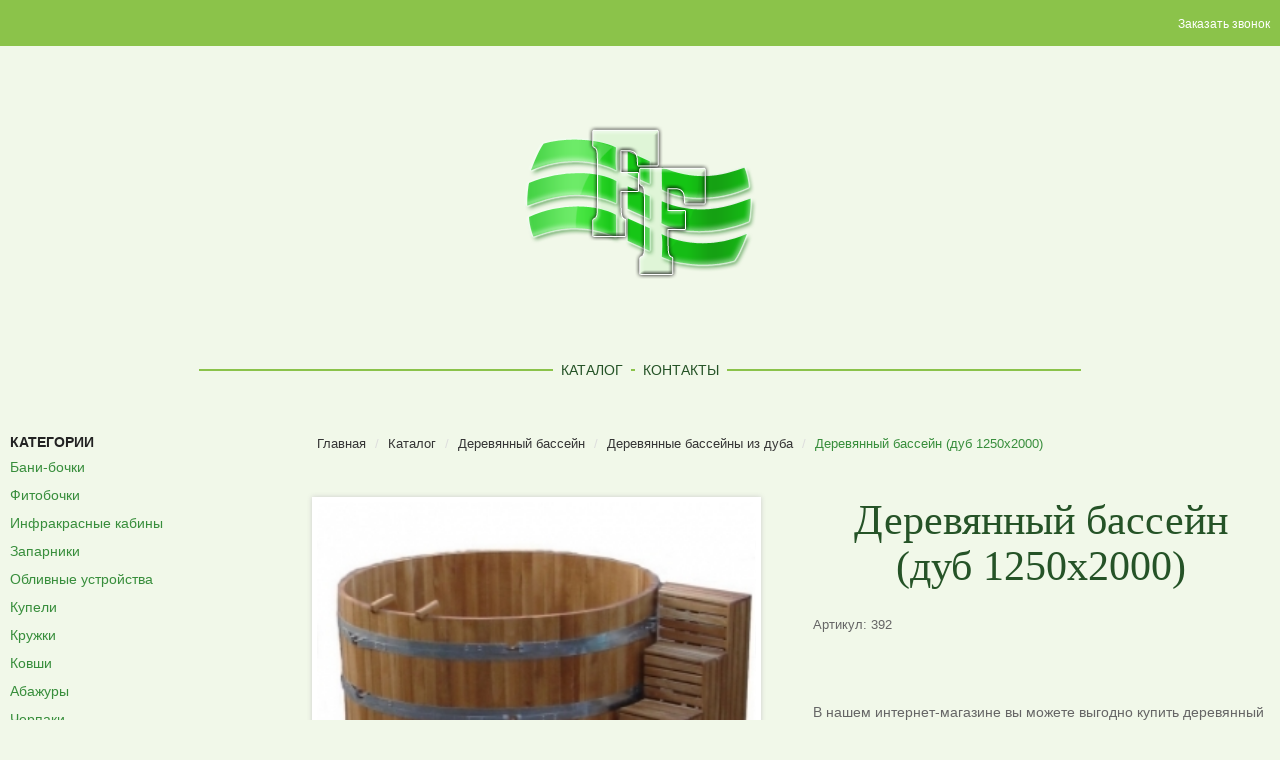

--- FILE ---
content_type: text/html; charset=UTF-8
request_url: http://cedarwoodpharmacist.ru/derevyannyj-bassejn-dub-1250-2000.html
body_size: 3586
content:
<!DOCTYPE html>
<html lang='ru'>
 <head>
	<base href='https://cedarwoodpharmacist.ru' />
	<title>Деревянный бассейн (дуб 1250х2000) купить: цена, фото, отзывы</title>
	<meta name='viewport' content='width=device-width, initial-scale=1.0'>
	<meta http-equiv='X-UA-Compatible' content='IE=edge'>
	<meta http-equiv='Content-Type' content='text/html; charset=utf-8' />
	<meta name='description' content='Деревянный бассейн (дуб 1250х2000)' />
	<meta name='keywords' content='Деревянный бассейн (дуб 1250х2000)' />
	<meta property='og:type' content='website'>
	<meta property='og:url' content='https://cedarwoodpharmacist.ru/derevyannyj-bassejn-dub-1250-2000.html'>
	<meta property='og:title' content='Деревянный бассейн (дуб 1250х2000)'>
	<meta property='og:description' content='Деревянный бассейн (дуб 1250х2000)'>
	<meta property='og:image' content='https://cedarwoodpharmacist.ru/images/goods/derevyannyj_bassejn_dub_1250_2000_1473846556_og.jpg'>

	<link rel='apple-touch-icon' sizes='180x180' href='/images/favicons/apple-touch-icon.png'>
	<link rel='icon' type='image/png' href='/images/favicons/favicon-32x32.png' sizes='32x32'>
	<link rel='icon' type='image/png' href='/images/favicons/favicon-16x16.png' sizes='16x16'>
	<link rel='manifest' href='/images/favicons/manifest.json'>
	<link rel='mask-icon' href='/images/favicons/safari-pinned-tab.svg'>
	<meta name='theme-color' content='#ffffff'>
	<link rel='shortcut icon' href='/images/favicons/favicon.ico'>
	<link rel='stylesheet' type='text/css' href='style.css'>
 </head>
<body>
<div class='active' id='gkTopBar'>
		<div class='gkPage'>


<div class='custom '>

	<div class='gk-social'>

</div>

<span class='miza_js_btn_open_form' data-form_name='call_back'>Заказать звонок</span>


</div>

		</div>
	</div>
    <header id='gkHeader'>
        <div>
            <div class='gkPage' id='gkHeaderNav'>
                <a href='https://cedarwoodpharmacist.ru/' id='gkLogo' class='text' title=''>
                    <span><img src='images/logo.png' alt='Интернет-магазин  Cedarwood' title='Cedarwood - товары для бани и сауны' class='img_index'></span>
                    <small class='gkLogoSlogan'></small>
                </a>
                <div id='gkMainMenu' class='gkPage gkMenuOverlay'>

<nav itemscope itemtype='http://www.schema.org/SiteNavigationElement' id='gkExtraMenu' class='gkMenu'>
	<ul class='gkmenu'>

    <li class='active' itemprop='name'><a title='Каталог товаров для бани и сауны' href='catalog.html'>Каталог</a></li>

    <li itemprop='name'><a title='Контакты' href='contact.html'>Контакты</a></li>

 	</ul>
</nav>

                </div>
            </div>
        </div>
    </header>

   <div id='gkPageContent'>
        <div class='gkPage'>
            <div id='gkContent'>
                <div id='gkContentWrap' class='gkSidebarLeft'>

                    <div id='gkBreadcrumb'>
                        <div class='breadcrumbs'>
<ul itemscope itemtype='http://schema.org/BreadcrumbList'>
<li itemprop='itemListElement' itemscope itemtype='http://schema.org/ListItem'>
  <a href='https://cedarwoodpharmacist.ru/' title='Главная страница' class='pathway' itemprop='item'>
    <span itemprop='name'>Главная</span>
  </a>
  <meta itemprop='position' content='1'>
</li>
<li class='pathway separator'>/</li>
<li itemprop='itemListElement' itemscope itemtype='http://schema.org/ListItem'>
  <a href='catalog.html' title='Каталог товаров для бани и сауны' class='pathway' itemprop='item'>
    <span itemprop='name'>Каталог</span>
  </a>
  <meta itemprop='position' content='2'>
</li>
<li class='pathway separator'>/</li>
<li itemprop='itemListElement' itemscope itemtype='http://schema.org/ListItem'>
  <a href='derevyannyj-bassejn.html' title='Деревянный бассейн' class='pathway' itemprop='item'>
    <span itemprop='name'>Деревянный бассейн</span>
  </a>
  <meta itemprop='position' content='3'>
</li>
<li class='pathway separator'>/</li>
<li itemprop='itemListElement' itemscope itemtype='http://schema.org/ListItem'>
  <a href='derevyannye-bassejny-iz-duba.html' title='Деревянные бассейны из дуба' class='pathway' itemprop='item'>
    <span itemprop='name'>Деревянные бассейны из дуба</span>
  </a>
  <meta itemprop='position' content='4'>
</li>
<li class='pathway separator'>/</li>
  <li itemprop='itemListElement' itemscope itemtype='http://schema.org/ListItem'>
      <span itemprop='item'>Деревянный бассейн (дуб 1250х2000)</span>
      <meta itemprop='position' content='5'>
  </li>
 </ul>
                        </div>
                    </div>
                    <div id='gkMainbody'>
                        <div class='productdetails-view'>
                            <div class='productDetails'>
                                <div class='width46 floatleft'>
 		<div class='bxslider miza_js_gallery_inner'>
				<img src='images/goods/derevyannyj_bassejn_dub_1250_2000_1473846556_t3.jpg' alt='Деревянный бассейн (дуб 1250х2000)' title='Деревянный бассейн (дуб 1250х2000)'>
	 	</div>

                                </div>
                                <div class='width48 floatright'>
                                    <h1 class='h1_inner'>Деревянный бассейн (дуб 1250х2000)</h1>
                                    <div class='product-additional-info'>
                                        Артикул: 392
                                    </div>
                                <div class='spacer-buy-area'>
<p>В нашем интернет-магазине вы можете выгодно купить деревянный бассейн (дуб 1250х2000) по выгодной цене. Оформить заказ можно как онлайн, воспользовавшись виртуальной корзиной, так и по телефонам.</p>

                                        <div class='product-price' id='productPrice1'>
                                        <div class='ask-a-question'>
                                        </div>
                                    </div>
                                    <div class='addtocart-area'>
                                            <div class='addtocart-bar'>
                                                <span class='addtocart-button'>
							<input name='addtocart' class='addtocart-button miza_js_btn_open_form' data-form_name='cart' rel='nofollow' value='Купить' title='Купить' type='submit'  data-goods_id='392' />
						</span>
                                                <div class='clear'></div>
                                            </div>
                                            <input name='option' value='com_virtuemart' type='hidden'>

                                        <div class='clear'></div>
                                    </div>

                                </div>
                            </div>
                            <div class='clear'></div>
                        </div>
                        <ul id='product-tabs'>
                            <li class='active' data-toggle='product-description'><h2>Описание</h2>
                        </ul>
                        <div id='product-tabs-content'>
                            <div class='product-description gk-product-tab active'>
								<p>Материал - дуб<br /> Размеры - 1250х2000. Объем - 3,15 м куб.</p>
                            </div>
                        </div>
                </div>
                </div>
        </div>
                <div id='gkSidebar'>
                    <div>
                        <div class='box '>
                            <span class='header class_left_menu_title'>Категории</span>
                            <div class='content'>
                            <nav itemscope itemtype='http://www.schema.org/SiteNavigationElement'>
                                <ul class='menu VMmenu' id='VMmenu555_3888'>
                                    <li class='VmClose' itemprop='name'>
                                        <div>
                                            <a title='Бани-бочки' href='bani-bochki.html' itemprop='url'>Бани-бочки</a> </div>
                                    </li>
                                    <li class='VmClose' itemprop='name'>
                                        <div>
                                            <a title='Фитобочки' href='fitobochki.html' itemprop='url'>Фитобочки</a> </div>
                                    </li>
                                    <li class='VmClose' itemprop='name'>
                                        <div>
                                            <a title='Инфракрасные кабины' href='infrakrasnye-kabiny.html' itemprop='url'>Инфракрасные кабины</a> </div>
                                    </li>
                                    <li class='VmClose' itemprop='name'>
                                        <div>
                                            <a title='Запарники для бани' href='zaparniki-dlya-bani.html' itemprop='url'>Запарники</a> </div>
                                    </li>
                                    <li class='VmClose' itemprop='name'>
                                        <div>
                                            <a title='Обливные устройства' href='oblivnye-ustrojstva.html' itemprop='url'>Обливные устройства</a> </div>
                                    </li>
                                    <li class='VmClose' itemprop='name'>
                                        <div>
                                            <a title='Купели' href='kupeli.html' itemprop='url'>Купели</a> </div>
                                    </li>
                                    <li class='VmClose' itemprop='name'>
                                        <div>
                                            <a title='Кружки' href='kruzhki.html' itemprop='url'>Кружки</a> </div>
                                    </li>
                                    <li class='VmClose' itemprop='name'>
                                        <div>
                                            <a title='Ковши для бани' href='kovshi-dlya-bani.html' itemprop='url'>Ковши</a> </div>
                                    </li>
                                    <li class='VmClose' itemprop='name'>
                                        <div>
                                            <a title='Абажуры' href='abazhury.html' itemprop='url'>Абажуры</a> </div>
                                    </li>
                                    <li class='VmClose' itemprop='name'>
                                        <div>
                                            <a title='Черпаки' href='cherpaki.html' itemprop='url'>Черпаки</a> </div>
                                    </li>
                                    <li class='VmClose' itemprop='name'>
                                        <div>
                                            <a title='Шайки для бани' href='shajki-dlya-bani.html' itemprop='url'>Шайки</a> </div>
                                    </li>
                                    <li class='VmClose' itemprop='name'>
                                        <div>
                                            <a title='Уличная купель с печкой' href='ulichnaya-kupel-pechkoj.html' itemprop='url'>Уличная купель с печкой</a> </div>
                                    </li>
                                    <li class='VmClose' itemprop='name'>
                                        <div>
                                            <a title='Соляные кабины' href='solyanye-kabiny.html' itemprop='url'>Соляные кабины</a> </div>
                                    </li>
                                    <li class='VmClose' itemprop='name'>
                                        <div>
                                            <a title='Жбаны' href='zhbany.html' itemprop='url'>Жбаны</a> </div>
                                    </li>
                                    <li class='VmClose' itemprop='name'>
                                        <div>
                                            <a title='Ведра' href='vedra.html' itemprop='url'>Ведра</a> </div>
                                    </li>
                                    <li class='VmClose' itemprop='name'>
                                        <div>
                                            <a title='Емкости для воды' href='emkosti-dlya-vody.html' itemprop='url'>Емкости для воды</a> </div>
                                    </li>
                                    <li class='VmClose' itemprop='name'>
                                        <div>
                                            <a title='Деревянный бассейн' href='derevyannyj-bassejn.html' itemprop='url'>Деревянный бассейн</a> </div>
                                    </li>
                                    <li class='VmClose' itemprop='name'>
                                        <div>
                                            <a title='Ванночки для ног' href='vannochki-dlya-nog.html' itemprop='url'>Ванночки для ног</a> </div>
                                    </li>
                                    <li class='VmClose' itemprop='name'>
                                        <div>
                                            <a title='Деревянные ванны' href='derevyannye-vanny.html' itemprop='url'>Деревянные ванны</a> </div>
                                    </li>
                                    <li class='VmClose' itemprop='name'>
                                        <div>
                                            <a title='Барные стойки' href='barnye-stojki.html' itemprop='url'>Барные стойки</a> </div>
                                    </li>
                                    <li class='VmClose' itemprop='name'>
                                        <div>
                                            <a title='Деревянные кадки' href='derevyannye-kadki.html' itemprop='url'>Деревянные кадки</a> </div>
                                    </li>
                                    <li class='VmClose' itemprop='name'>
                                        <div>
                                            <a title='Душевые кабины' href='dushevye-kabiny.html' itemprop='url'>Душевые кабины</a> </div>
                                    </li>
                                    <li class='VmClose' itemprop='name'>
                                        <div>
                                            <a title='Душевые купели' href='dushevye-kupeli.html' itemprop='url'>Душевые купели</a> </div>
                                    </li>
                                    <li class='VmClose' itemprop='name'>
                                        <div>
                                            <a title='Комплекты (фитобочка+парогенератор)' href='komplekty-fitobochka-parogenerator.html' itemprop='url'>Комплекты (фитобочка+парогенератор)</a> </div>
                                    </li>
                                    <li class='VmClose' itemprop='name'>
                                        <div>
                                            <a title='Ик-кабины с соляными панелями' href='ik-kabiny-s-solyanymi-panelyami.html' itemprop='url'>Ик-кабины с соляными панелями</a> </div>
                                    </li>
                                </ul>
                                </nav>
                            </div>
                        </div>
                    </div>
                </div>
        </div>
    </div>
    </div>

    <footer id='gkFooter'>
        <div class='gkPage'>
            <div id='gkFooterNav'>

	<ul class='menu'>

    <li><a title='Каталог товаров для бани и сауны' href='catalog.html'>Каталог</a></li>

    <li><a title='Контакты' href='contact.html'>Контакты</a></li>

 	</ul>

           </div>
            <p id='gkCopyrights'>
                <small></small> </p>
        </div>
		<div class='miza_js_form_wrap_cart' style='display: none;'></div>
		<div class='miza_js_form_wrap_call_back' style='display: none;'></div>
    </footer>
 <!-- Yandex.Metrika counter -->
<script type="text/javascript" >
   (function(m,e,t,r,i,k,a){m[i]=m[i]||function(){(m[i].a=m[i].a||[]).push(arguments)};
   m[i].l=1*new Date();
   for (var j = 0; j < document.scripts.length; j++) {if (document.scripts[j].src === r) { return; }}
   k=e.createElement(t),a=e.getElementsByTagName(t)[0],k.async=1,k.src=r,a.parentNode.insertBefore(k,a)})
   (window, document, "script", "https://mc.yandex.ru/metrika/tag.js", "ym");

   ym(97272567, "init", {
        clickmap:true,
        trackLinks:true,
        accurateTrackBounce:true,
        webvisor:true
   });
</script>
<noscript><div><img src="https://mc.yandex.ru/watch/97272567" style="position:absolute; left:-9999px;" alt="" /></div></noscript>
<!-- /Yandex.Metrika counter -->
 


    <script type='text/javascript' src='script.js'></script>
</body>
</html> 


--- FILE ---
content_type: text/css
request_url: https://cedarwoodpharmacist.ru/style.css
body_size: 48359
content:


.ui-helper-hidden{display:none}.ui-helper-hidden-accessible{border:0;clip:rect(0 0 0 0);height:1px;margin:-1px;overflow:hidden;padding:0;position:absolute;width:1px}.ui-helper-reset{margin:0;padding:0;border:0;outline:0;line-height:1.3;text-decoration:none;font-size:100%;list-style:none}.ui-helper-clearfix:before,.ui-helper-clearfix:after{content:"";display:table;border-collapse:collapse}.ui-helper-clearfix:after{clear:both}.ui-helper-clearfix{min-height:0}.ui-helper-zfix{width:100%;height:100%;top:0;left:0;position:absolute;opacity:0;filter:Alpha(Opacity=0)}.ui-front{z-index:100}.ui-state-disabled{cursor:default!important}.ui-icon{display:block;text-indent:-99999px;overflow:hidden;background-repeat:no-repeat}.ui-widget-overlay{position:fixed;top:0;left:0;width:100%;height:100%}.ui-draggable-handle{-ms-touch-action:none;touch-action:none}.ui-resizable{position:relative}.ui-resizable-handle{position:absolute;font-size:0.1px;display:block;-ms-touch-action:none;touch-action:none}.ui-resizable-disabled .ui-resizable-handle,.ui-resizable-autohide .ui-resizable-handle{display:none}.ui-resizable-n{cursor:n-resize;height:7px;width:100%;top:-5px;left:0}.ui-resizable-s{cursor:s-resize;height:7px;width:100%;bottom:-5px;left:0}.ui-resizable-e{cursor:e-resize;width:7px;right:-5px;top:0;height:100%}.ui-resizable-w{cursor:w-resize;width:7px;left:-5px;top:0;height:100%}.ui-resizable-se{cursor:se-resize;width:12px;height:12px;right:1px;bottom:1px}.ui-resizable-sw{cursor:sw-resize;width:9px;height:9px;left:-5px;bottom:-5px}.ui-resizable-nw{cursor:nw-resize;width:9px;height:9px;left:-5px;top:-5px}.ui-resizable-ne{cursor:ne-resize;width:9px;height:9px;right:-5px;top:-5px}.ui-selectable{-ms-touch-action:none;touch-action:none}.ui-selectable-helper{position:absolute;z-index:100;border:1px dotted black}.ui-sortable-handle{-ms-touch-action:none;touch-action:none}.ui-accordion .ui-accordion-header{display:block;cursor:pointer;position:relative;margin:2px 0 0 0;padding:.5em .5em .5em .7em;min-height:0;font-size:100%}.ui-accordion .ui-accordion-icons{padding-left:2.2em}.ui-accordion .ui-accordion-icons .ui-accordion-icons{padding-left:2.2em}.ui-accordion .ui-accordion-header .ui-accordion-header-icon{position:absolute;left:.5em;top:50%;margin-top:-8px}.ui-accordion .ui-accordion-content{padding:1em 2.2em;border-top:0;overflow:auto}.ui-autocomplete{position:absolute;top:0;left:0;cursor:default}.ui-button{display:inline-block;position:relative;padding:0;line-height:normal;margin-right:.1em;cursor:pointer;vertical-align:middle;text-align:center;overflow:visible}.ui-button,.ui-button:link,.ui-button:visited,.ui-button:hover,.ui-button:active{text-decoration:none}.ui-button-icon-only{width:2.2em}button.ui-button-icon-only{width:2.4em}.ui-button-icons-only{width:3.4em}button.ui-button-icons-only{width:3.7em}.ui-button .ui-button-text{display:block;line-height:normal}.ui-button-text-only .ui-button-text{padding:.4em 1em}.ui-button-icon-only .ui-button-text,.ui-button-icons-only .ui-button-text{padding:.4em;text-indent:-9999999px}.ui-button-text-icon-primary .ui-button-text,.ui-button-text-icons .ui-button-text{padding:.4em 1em .4em 2.1em}.ui-button-text-icon-secondary .ui-button-text,.ui-button-text-icons .ui-button-text{padding:.4em 2.1em .4em 1em}.ui-button-text-icons .ui-button-text{padding-left:2.1em;padding-right:2.1em}input.ui-button{padding:.4em 1em}.ui-button-icon-only .ui-icon,.ui-button-text-icon-primary .ui-icon,.ui-button-text-icon-secondary .ui-icon,.ui-button-text-icons .ui-icon,.ui-button-icons-only .ui-icon{position:absolute;top:50%;margin-top:-8px}.ui-button-icon-only .ui-icon{left:50%;margin-left:-8px}.ui-button-text-icon-primary .ui-button-icon-primary,.ui-button-text-icons .ui-button-icon-primary,.ui-button-icons-only .ui-button-icon-primary{left:.5em}.ui-button-text-icon-secondary .ui-button-icon-secondary,.ui-button-text-icons .ui-button-icon-secondary,.ui-button-icons-only .ui-button-icon-secondary{right:.5em}.ui-buttonset{margin-right:7px}.ui-buttonset .ui-button{margin-left:0;margin-right:-.3em}input.ui-button::-moz-focus-inner,button.ui-button::-moz-focus-inner{border:0;padding:0}.ui-datepicker{width:17em;padding:.2em .2em 0;display:none}.ui-datepicker .ui-datepicker-header{position:relative;padding:.2em 0}.ui-datepicker .ui-datepicker-prev,.ui-datepicker .ui-datepicker-next{position:absolute;top:2px;width:1.8em;height:1.8em}.ui-datepicker .ui-datepicker-prev-hover,.ui-datepicker .ui-datepicker-next-hover{top:1px}.ui-datepicker .ui-datepicker-prev{left:2px}.ui-datepicker .ui-datepicker-next{right:2px}.ui-datepicker .ui-datepicker-prev-hover{left:1px}.ui-datepicker .ui-datepicker-next-hover{right:1px}.ui-datepicker .ui-datepicker-prev span,.ui-datepicker .ui-datepicker-next span{display:block;position:absolute;left:50%;margin-left:-8px;top:50%;margin-top:-8px}.ui-datepicker .ui-datepicker-title{margin:0 2.3em;line-height:1.8em;text-align:center}.ui-datepicker .ui-datepicker-title select{font-size:1em;margin:1px 0}.ui-datepicker select.ui-datepicker-month,.ui-datepicker select.ui-datepicker-year{width:45%}.ui-datepicker table{width:100%;font-size:.9em;border-collapse:collapse;margin:0 0 .4em}.ui-datepicker th{padding:.7em .3em;text-align:center;font-weight:bold;border:0}.ui-datepicker td{border:0;padding:1px}.ui-datepicker td span,.ui-datepicker td a{display:block;padding:.2em;text-align:right;text-decoration:none}.ui-datepicker .ui-datepicker-buttonpane{background-image:none;margin:.7em 0 0 0;padding:0 .2em;border-left:0;border-right:0;border-bottom:0}.ui-datepicker .ui-datepicker-buttonpane button{float:right;margin:.5em .2em .4em;cursor:pointer;padding:.2em .6em .3em .6em;width:auto;overflow:visible}.ui-datepicker .ui-datepicker-buttonpane button.ui-datepicker-current{float:left}.ui-datepicker.ui-datepicker-multi{width:auto}.ui-datepicker-multi .ui-datepicker-group{float:left}.ui-datepicker-multi .ui-datepicker-group table{width:95%;margin:0 auto .4em}.ui-datepicker-multi-2 .ui-datepicker-group{width:50%}.ui-datepicker-multi-3 .ui-datepicker-group{width:33.3%}.ui-datepicker-multi-4 .ui-datepicker-group{width:25%}.ui-datepicker-multi .ui-datepicker-group-last .ui-datepicker-header,.ui-datepicker-multi .ui-datepicker-group-middle .ui-datepicker-header{border-left-width:0}.ui-datepicker-multi .ui-datepicker-buttonpane{clear:left}.ui-datepicker-row-break{clear:both;width:100%;font-size:0}.ui-datepicker-rtl{direction:rtl}.ui-datepicker-rtl .ui-datepicker-prev{right:2px;left:auto}.ui-datepicker-rtl .ui-datepicker-next{left:2px;right:auto}.ui-datepicker-rtl .ui-datepicker-prev:hover{right:1px;left:auto}.ui-datepicker-rtl .ui-datepicker-next:hover{left:1px;right:auto}.ui-datepicker-rtl .ui-datepicker-buttonpane{clear:right}.ui-datepicker-rtl .ui-datepicker-buttonpane button{float:left}.ui-datepicker-rtl .ui-datepicker-buttonpane button.ui-datepicker-current,.ui-datepicker-rtl .ui-datepicker-group{float:right}.ui-datepicker-rtl .ui-datepicker-group-last .ui-datepicker-header,.ui-datepicker-rtl .ui-datepicker-group-middle .ui-datepicker-header{border-right-width:0;border-left-width:1px}.ui-dialog{overflow:hidden;position:absolute;top:0;left:0;padding:.2em;outline:0}.ui-dialog .ui-dialog-titlebar{padding:.4em 1em;position:relative}.ui-dialog .ui-dialog-title{float:left;margin:.1em 0;white-space:nowrap;width:90%;overflow:hidden;text-overflow:ellipsis}.ui-dialog .ui-dialog-titlebar-close{position:absolute;right:.3em;top:50%;width:20px;margin:-10px 0 0 0;padding:1px;height:20px}.ui-dialog .ui-dialog-content{position:relative;border:0;padding:.5em 1em;background:none;overflow:auto}.ui-dialog .ui-dialog-buttonpane{text-align:left;border-width:1px 0 0 0;background-image:none;margin-top:.5em;padding:.3em 1em .5em .4em}.ui-dialog .ui-dialog-buttonpane .ui-dialog-buttonset{float:right}.ui-dialog .ui-dialog-buttonpane button{margin:.5em .4em .5em 0;cursor:pointer}.ui-dialog .ui-resizable-se{width:12px;height:12px;right:-5px;bottom:-5px;background-position:16px 16px}.ui-draggable .ui-dialog-titlebar{cursor:move}.ui-menu{list-style:none;padding:0;margin:0;display:block;outline:none}.ui-menu .ui-menu{position:absolute}.ui-menu .ui-menu-item{position:relative;margin:0;padding:3px 1em 3px .4em;cursor:pointer;min-height:0;list-style-image:url("")}.ui-menu .ui-menu-divider{margin:5px 0;height:0;font-size:0;line-height:0;border-width:1px 0 0 0}.ui-menu .ui-state-focus,.ui-menu .ui-state-active{margin:-1px}.ui-menu-icons{position:relative}.ui-menu-icons .ui-menu-item{padding-left:2em}.ui-menu .ui-icon{position:absolute;top:0;bottom:0;left:.2em;margin:auto 0}.ui-menu .ui-menu-icon{left:auto;right:0}.ui-progressbar{height:2em;text-align:left;overflow:hidden}.ui-progressbar .ui-progressbar-value{margin:-1px;height:100%}.ui-progressbar .ui-progressbar-overlay{background:url("");height:100%;filter:alpha(opacity=25);opacity:0.25}.ui-progressbar-indeterminate .ui-progressbar-value{background-image:none}.ui-selectmenu-menu{padding:0;margin:0;position:absolute;top:0;left:0;display:none}.ui-selectmenu-menu .ui-menu{overflow:auto;overflow-x:hidden;padding-bottom:1px}.ui-selectmenu-menu .ui-menu .ui-selectmenu-optgroup{font-size:1em;font-weight:bold;line-height:1.5;padding:2px 0.4em;margin:0.5em 0 0 0;height:auto;border:0}.ui-selectmenu-open{display:block}.ui-selectmenu-button{display:inline-block;overflow:hidden;position:relative;text-decoration:none;cursor:pointer}.ui-selectmenu-button span.ui-icon{right:0.5em;left:auto;margin-top:-8px;position:absolute;top:50%}.ui-selectmenu-button span.ui-selectmenu-text{text-align:left;padding:0.4em 2.1em 0.4em 1em;display:block;line-height:1.4;overflow:hidden;text-overflow:ellipsis;white-space:nowrap}.ui-slider{position:relative;text-align:left}.ui-slider .ui-slider-handle{position:absolute;z-index:2;width:1.2em;height:1.2em;cursor:default;-ms-touch-action:none;touch-action:none}.ui-slider .ui-slider-range{position:absolute;z-index:1;font-size:.7em;display:block;border:0;background-position:0 0}.ui-slider.ui-state-disabled .ui-slider-handle,.ui-slider.ui-state-disabled .ui-slider-range{filter:inherit}.ui-slider-horizontal{height:.8em}.ui-slider-horizontal .ui-slider-handle{top:-.3em;margin-left:-.6em}.ui-slider-horizontal .ui-slider-range{top:0;height:100%}.ui-slider-horizontal .ui-slider-range-min{left:0}.ui-slider-horizontal .ui-slider-range-max{right:0}.ui-slider-vertical{width:.8em;height:100px}.ui-slider-vertical .ui-slider-handle{left:-.3em;margin-left:0;margin-bottom:-.6em}.ui-slider-vertical .ui-slider-range{left:0;width:100%}.ui-slider-vertical .ui-slider-range-min{bottom:0}.ui-slider-vertical .ui-slider-range-max{top:0}.ui-spinner{position:relative;display:inline-block;overflow:hidden;padding:0;vertical-align:middle}.ui-spinner-input{border:none;background:none;color:inherit;padding:0;margin:.2em 0;vertical-align:middle;margin-left:.4em;margin-right:22px}.ui-spinner-button{width:16px;height:50%;font-size:.5em;padding:0;margin:0;text-align:center;position:absolute;cursor:default;display:block;overflow:hidden;right:0}.ui-spinner a.ui-spinner-button{border-top:none;border-bottom:none;border-right:none}.ui-spinner .ui-icon{position:absolute;margin-top:-8px;top:50%;left:0}.ui-spinner-up{top:0}.ui-spinner-down{bottom:0}.ui-spinner .ui-icon-triangle-1-s{background-position:-65px -16px}.ui-tabs{position:relative;padding:.2em}.ui-tabs .ui-tabs-nav{margin:0;padding:.2em .2em 0}.ui-tabs .ui-tabs-nav li{list-style:none;float:left;position:relative;top:0;margin:1px .2em 0 0;border-bottom-width:0;padding:0;white-space:nowrap}.ui-tabs .ui-tabs-nav .ui-tabs-anchor{float:left;padding:.5em 1em;text-decoration:none}.ui-tabs .ui-tabs-nav li.ui-tabs-active{margin-bottom:-1px;padding-bottom:1px}.ui-tabs .ui-tabs-nav li.ui-tabs-active .ui-tabs-anchor,.ui-tabs .ui-tabs-nav li.ui-state-disabled .ui-tabs-anchor,.ui-tabs .ui-tabs-nav li.ui-tabs-loading .ui-tabs-anchor{cursor:text}.ui-tabs-collapsible .ui-tabs-nav li.ui-tabs-active .ui-tabs-anchor{cursor:pointer}.ui-tabs .ui-tabs-panel{display:block;border-width:0;padding:1em 1.4em;background:none}.ui-tooltip{padding:8px;position:absolute;z-index:9999;max-width:300px;-webkit-box-shadow:0 0 5px #aaa;box-shadow:0 0 5px #aaa}body .ui-tooltip{border-width:2px}.bx-wrapper{position:relative;margin:0
auto 60px;padding:0;*zoom:1}.bx-wrapper
img{max-width:100%;display:block}.bx-wrapper .bx-viewport{-moz-box-shadow:0 0 5px #ccc;-webkit-box-shadow:0 0 5px #ccc;box-shadow:0 0 5px #ccc;border:5px
solid #fff;left:-5px;background:#fff;-webkit-transform:translatez(0);-moz-transform:translatez(0);-ms-transform:translatez(0);-o-transform:translatez(0);transform:translatez(0)}.bx-wrapper .bx-pager,
.bx-wrapper .bx-controls-auto{position:absolute;bottom:-30px;width:100%}.bx-wrapper .bx-loading{min-height:50px;background:url(/themes/default/css/images/bx_loader.gif) center center no-repeat #fff;height:100%;width:100%;position:absolute;top:0;left:0;z-index:2000}.bx-wrapper .bx-pager{text-align:center;font-size: .85em;font-family:Arial;font-weight:bold;color:#666;padding-top:20px}.bx-wrapper .bx-pager .bx-pager-item,
.bx-wrapper .bx-controls-auto .bx-controls-auto-item{display:inline-block;*zoom:1;*display:inline}.bx-wrapper .bx-pager.bx-default-pager
a{background:#666;text-indent:-9999px;display:block;width:10px;height:10px;margin:0
5px;outline:0;-moz-border-radius:5px;-webkit-border-radius:5px;border-radius:5px}.bx-wrapper .bx-pager.bx-default-pager a:hover,
.bx-wrapper .bx-pager.bx-default-pager
a.active{background:#000}.bx-wrapper .bx-prev{left:10px;background:url(/themes/default/css/images/controls.png) no-repeat 0 -32px}.bx-wrapper .bx-next{right:10px;background:url(/themes/default/css/images/controls.png) no-repeat -43px -32px}.bx-wrapper .bx-prev:hover{background-position:0 0}.bx-wrapper .bx-next:hover{background-position:-43px 0}.bx-wrapper .bx-controls-direction
a{position:absolute;top:50%;margin-top:-16px;outline:0;width:32px;height:32px;text-indent:-9999px;z-index:9999}.bx-wrapper .bx-controls-direction
a.disabled{display:none}.bx-wrapper .bx-controls-auto{text-align:center}.bx-wrapper .bx-controls-auto .bx-start{display:block;text-indent:-9999px;width:10px;height:11px;outline:0;background:url(/themes/default/css/images/controls.png) -86px -11px no-repeat;margin:0
3px}.bx-wrapper .bx-controls-auto .bx-start:hover,
.bx-wrapper .bx-controls-auto .bx-start.active{background-position:-86px 0}.bx-wrapper .bx-controls-auto .bx-stop{display:block;text-indent:-9999px;width:9px;height:11px;outline:0;background:url(/themes/default/css/images/controls.png) -86px -44px no-repeat;margin:0
3px}.bx-wrapper .bx-controls-auto .bx-stop:hover,
.bx-wrapper .bx-controls-auto .bx-stop.active{background-position:-86px -33px}.bx-wrapper .bx-controls.bx-has-controls-auto.bx-has-pager .bx-pager{text-align:left;width:80%}.bx-wrapper .bx-controls.bx-has-controls-auto.bx-has-pager .bx-controls-auto{right:0;width:35px}.bx-wrapper .bx-caption{position:absolute;bottom:0;left:0;background:#666\9;background:rgba(80, 80, 80, 0.75);width:100%}.bx-wrapper .bx-caption
span{color:#fff;font-family:Arial;display:block;font-size: .85em;padding:10px}

.ui-widget{font-family:Segoe UI,Arial,sans-serif;font-size:1.1em}.ui-widget .ui-widget{font-size:1em}.ui-widget input,
.ui-widget select,
.ui-widget textarea,
.ui-widget
button{font-family:Segoe UI,Arial,sans-serif;font-size:1em}.ui-widget-content{border:1px
solid #8e846b;background:#feeebd url("/themes/default/css/lib/jquery-ui-1.11.4.custom/images/ui-bg_highlight-soft_100_feeebd_1x100.png") 50% top repeat-x;color:#383838}.ui-widget-content
a{color:#383838}.ui-widget-header{border:1px
solid #494437;background:#817865 url("/themes/default/css/lib/jquery-ui-1.11.4.custom/images/ui-bg_gloss-wave_45_817865_500x100.png") 50% 50% repeat-x;color:#fff;font-weight:bold}.ui-widget-header
a{color:#fff}.ui-state-default,
.ui-widget-content .ui-state-default,
.ui-widget-header .ui-state-default{border:1px
solid #d19405;background:#fece2f url("/themes/default/css/lib/jquery-ui-1.11.4.custom/images/ui-bg_gloss-wave_60_fece2f_500x100.png") 50% 50% repeat-x;font-weight:bold;color:#4c3000}.ui-state-default a,
.ui-state-default a:link,
.ui-state-default a:visited{color:#4c3000;text-decoration:none}.ui-state-hover,
.ui-widget-content .ui-state-hover,
.ui-widget-header .ui-state-hover,
.ui-state-focus,
.ui-widget-content .ui-state-focus,
.ui-widget-header .ui-state-focus{border:1px
solid #a45b13;background:#ffdd57 url("/themes/default/css/lib/jquery-ui-1.11.4.custom/images/ui-bg_gloss-wave_70_ffdd57_500x100.png") 50% 50% repeat-x;font-weight:bold;color:#381f00}.ui-state-hover a,
.ui-state-hover a:hover,
.ui-state-hover a:link,
.ui-state-hover a:visited,
.ui-state-focus a,
.ui-state-focus a:hover,
.ui-state-focus a:link,
.ui-state-focus a:visited{color:#381f00;text-decoration:none}.ui-state-active,
.ui-widget-content .ui-state-active,
.ui-widget-header .ui-state-active{border:1px
solid #655e4e;background:#fff url("/themes/default/css/lib/jquery-ui-1.11.4.custom/images/ui-bg_inset-soft_30_ffffff_1x100.png") 50% 50% repeat-x;font-weight:bold;color:#0074c7}.ui-state-active a,
.ui-state-active a:link,
.ui-state-active a:visited{color:#0074c7;text-decoration:none}.ui-state-highlight,
.ui-widget-content .ui-state-highlight,
.ui-widget-header .ui-state-highlight{border:1px
solid #eeb420;background:#fff9e5 url("/themes/default/css/lib/jquery-ui-1.11.4.custom/images/ui-bg_gloss-wave_90_fff9e5_500x100.png") 50% top repeat-x;color:#1f1f1f}.ui-state-highlight a,
.ui-widget-content .ui-state-highlight a,
.ui-widget-header .ui-state-highlight
a{color:#1f1f1f}.ui-state-error,
.ui-widget-content .ui-state-error,
.ui-widget-header .ui-state-error{border:1px
solid #ffb73d;background:#d34d17 url("/themes/default/css/lib/jquery-ui-1.11.4.custom/images/ui-bg_diagonals-medium_20_d34d17_40x40.png") 50% 50% repeat;color:#fff}.ui-state-error a,
.ui-widget-content .ui-state-error a,
.ui-widget-header .ui-state-error
a{color:#fff}.ui-state-error-text,
.ui-widget-content .ui-state-error-text,
.ui-widget-header .ui-state-error-text{color:#fff}.ui-priority-primary,
.ui-widget-content .ui-priority-primary,
.ui-widget-header .ui-priority-primary{font-weight:bold}.ui-priority-secondary,
.ui-widget-content .ui-priority-secondary,
.ui-widget-header .ui-priority-secondary{opacity: .7;filter:Alpha(Opacity=70);font-weight:normal}.ui-state-disabled,
.ui-widget-content .ui-state-disabled,
.ui-widget-header .ui-state-disabled{opacity: .35;filter:Alpha(Opacity=35);background-image:none}.ui-state-disabled .ui-icon{filter:Alpha(Opacity=35)}.ui-icon{width:16px;height:16px}.ui-icon,
.ui-widget-content .ui-icon{background-image:url("/themes/default/css/lib/jquery-ui-1.11.4.custom/images/ui-icons_d19405_256x240.png")}.ui-widget-header .ui-icon{background-image:url("/themes/default/css/lib/jquery-ui-1.11.4.custom/images/ui-icons_fadc7a_256x240.png")}.ui-state-default .ui-icon{background-image:url("/themes/default/css/lib/jquery-ui-1.11.4.custom/images/ui-icons_3d3d3d_256x240.png")}.ui-state-hover .ui-icon,
.ui-state-focus .ui-icon{background-image:url("/themes/default/css/lib/jquery-ui-1.11.4.custom/images/ui-icons_bd7b00_256x240.png")}.ui-state-active .ui-icon{background-image:url("/themes/default/css/lib/jquery-ui-1.11.4.custom/images/ui-icons_eb990f_256x240.png")}.ui-state-highlight .ui-icon{background-image:url("/themes/default/css/lib/jquery-ui-1.11.4.custom/images/ui-icons_ed9f26_256x240.png")}.ui-state-error .ui-icon,
.ui-state-error-text .ui-icon{background-image:url("/themes/default/css/lib/jquery-ui-1.11.4.custom/images/ui-icons_ffe180_256x240.png")}.ui-icon-blank{background-position:16px 16px}.ui-icon-carat-1-n{background-position:0 0}.ui-icon-carat-1-ne{background-position:-16px 0}.ui-icon-carat-1-e{background-position:-32px 0}.ui-icon-carat-1-se{background-position:-48px 0}.ui-icon-carat-1-s{background-position:-64px 0}.ui-icon-carat-1-sw{background-position:-80px 0}.ui-icon-carat-1-w{background-position:-96px 0}.ui-icon-carat-1-nw{background-position:-112px 0}.ui-icon-carat-2-n-s{background-position:-128px 0}.ui-icon-carat-2-e-w{background-position:-144px 0}.ui-icon-triangle-1-n{background-position:0 -16px}.ui-icon-triangle-1-ne{background-position:-16px -16px}.ui-icon-triangle-1-e{background-position:-32px -16px}.ui-icon-triangle-1-se{background-position:-48px -16px}.ui-icon-triangle-1-s{background-position:-64px -16px}.ui-icon-triangle-1-sw{background-position:-80px -16px}.ui-icon-triangle-1-w{background-position:-96px -16px}.ui-icon-triangle-1-nw{background-position:-112px -16px}.ui-icon-triangle-2-n-s{background-position:-128px -16px}.ui-icon-triangle-2-e-w{background-position:-144px -16px}.ui-icon-arrow-1-n{background-position:0 -32px}.ui-icon-arrow-1-ne{background-position:-16px -32px}.ui-icon-arrow-1-e{background-position:-32px -32px}.ui-icon-arrow-1-se{background-position:-48px -32px}.ui-icon-arrow-1-s{background-position:-64px -32px}.ui-icon-arrow-1-sw{background-position:-80px -32px}.ui-icon-arrow-1-w{background-position:-96px -32px}.ui-icon-arrow-1-nw{background-position:-112px -32px}.ui-icon-arrow-2-n-s{background-position:-128px -32px}.ui-icon-arrow-2-ne-sw{background-position:-144px -32px}.ui-icon-arrow-2-e-w{background-position:-160px -32px}.ui-icon-arrow-2-se-nw{background-position:-176px -32px}.ui-icon-arrowstop-1-n{background-position:-192px -32px}.ui-icon-arrowstop-1-e{background-position:-208px -32px}.ui-icon-arrowstop-1-s{background-position:-224px -32px}.ui-icon-arrowstop-1-w{background-position:-240px -32px}.ui-icon-arrowthick-1-n{background-position:0 -48px}.ui-icon-arrowthick-1-ne{background-position:-16px -48px}.ui-icon-arrowthick-1-e{background-position:-32px -48px}.ui-icon-arrowthick-1-se{background-position:-48px -48px}.ui-icon-arrowthick-1-s{background-position:-64px -48px}.ui-icon-arrowthick-1-sw{background-position:-80px -48px}.ui-icon-arrowthick-1-w{background-position:-96px -48px}.ui-icon-arrowthick-1-nw{background-position:-112px -48px}.ui-icon-arrowthick-2-n-s{background-position:-128px -48px}.ui-icon-arrowthick-2-ne-sw{background-position:-144px -48px}.ui-icon-arrowthick-2-e-w{background-position:-160px -48px}.ui-icon-arrowthick-2-se-nw{background-position:-176px -48px}.ui-icon-arrowthickstop-1-n{background-position:-192px -48px}.ui-icon-arrowthickstop-1-e{background-position:-208px -48px}.ui-icon-arrowthickstop-1-s{background-position:-224px -48px}.ui-icon-arrowthickstop-1-w{background-position:-240px -48px}.ui-icon-arrowreturnthick-1-w{background-position:0 -64px}.ui-icon-arrowreturnthick-1-n{background-position:-16px -64px}.ui-icon-arrowreturnthick-1-e{background-position:-32px -64px}.ui-icon-arrowreturnthick-1-s{background-position:-48px -64px}.ui-icon-arrowreturn-1-w{background-position:-64px -64px}.ui-icon-arrowreturn-1-n{background-position:-80px -64px}.ui-icon-arrowreturn-1-e{background-position:-96px -64px}.ui-icon-arrowreturn-1-s{background-position:-112px -64px}.ui-icon-arrowrefresh-1-w{background-position:-128px -64px}.ui-icon-arrowrefresh-1-n{background-position:-144px -64px}.ui-icon-arrowrefresh-1-e{background-position:-160px -64px}.ui-icon-arrowrefresh-1-s{background-position:-176px -64px}.ui-icon-arrow-4{background-position:0 -80px}.ui-icon-arrow-4-diag{background-position:-16px -80px}.ui-icon-extlink{background-position:-32px -80px}.ui-icon-newwin{background-position:-48px -80px}.ui-icon-refresh{background-position:-64px -80px}.ui-icon-shuffle{background-position:-80px -80px}.ui-icon-transfer-e-w{background-position:-96px -80px}.ui-icon-transferthick-e-w{background-position:-112px -80px}.ui-icon-folder-collapsed{background-position:0 -96px}.ui-icon-folder-open{background-position:-16px -96px}.ui-icon-document{background-position:-32px -96px}.ui-icon-document-b{background-position:-48px -96px}.ui-icon-note{background-position:-64px -96px}.ui-icon-mail-closed{background-position:-80px -96px}.ui-icon-mail-open{background-position:-96px -96px}.ui-icon-suitcase{background-position:-112px -96px}.ui-icon-comment{background-position:-128px -96px}.ui-icon-person{background-position:-144px -96px}.ui-icon-print{background-position:-160px -96px}.ui-icon-trash{background-position:-176px -96px}.ui-icon-locked{background-position:-192px -96px}.ui-icon-unlocked{background-position:-208px -96px}.ui-icon-bookmark{background-position:-224px -96px}.ui-icon-tag{background-position:-240px -96px}.ui-icon-home{background-position:0 -112px}.ui-icon-flag{background-position:-16px -112px}.ui-icon-calendar{background-position:-32px -112px}.ui-icon-cart{background-position:-48px -112px}.ui-icon-pencil{background-position:-64px -112px}.ui-icon-clock{background-position:-80px -112px}.ui-icon-disk{background-position:-96px -112px}.ui-icon-calculator{background-position:-112px -112px}.ui-icon-zoomin{background-position:-128px -112px}.ui-icon-zoomout{background-position:-144px -112px}.ui-icon-search{background-position:-160px -112px}.ui-icon-wrench{background-position:-176px -112px}.ui-icon-gear{background-position:-192px -112px}.ui-icon-heart{background-position:-208px -112px}.ui-icon-star{background-position:-224px -112px}.ui-icon-link{background-position:-240px -112px}.ui-icon-cancel{background-position:0 -128px}.ui-icon-plus{background-position:-16px -128px}.ui-icon-plusthick{background-position:-32px -128px}.ui-icon-minus{background-position:-48px -128px}.ui-icon-minusthick{background-position:-64px -128px}.ui-icon-close{background-position:-80px -128px}.ui-icon-closethick{background-position:-96px -128px}.ui-icon-key{background-position:-112px -128px}.ui-icon-lightbulb{background-position:-128px -128px}.ui-icon-scissors{background-position:-144px -128px}.ui-icon-clipboard{background-position:-160px -128px}.ui-icon-copy{background-position:-176px -128px}.ui-icon-contact{background-position:-192px -128px}.ui-icon-image{background-position:-208px -128px}.ui-icon-video{background-position:-224px -128px}.ui-icon-script{background-position:-240px -128px}.ui-icon-alert{background-position:0 -144px}.ui-icon-info{background-position:-16px -144px}.ui-icon-notice{background-position:-32px -144px}.ui-icon-help{background-position:-48px -144px}.ui-icon-check{background-position:-64px -144px}.ui-icon-bullet{background-position:-80px -144px}.ui-icon-radio-on{background-position:-96px -144px}.ui-icon-radio-off{background-position:-112px -144px}.ui-icon-pin-w{background-position:-128px -144px}.ui-icon-pin-s{background-position:-144px -144px}.ui-icon-play{background-position:0 -160px}.ui-icon-pause{background-position:-16px -160px}.ui-icon-seek-next{background-position:-32px -160px}.ui-icon-seek-prev{background-position:-48px -160px}.ui-icon-seek-end{background-position:-64px -160px}.ui-icon-seek-start{background-position:-80px -160px}.ui-icon-seek-first{background-position:-80px -160px}.ui-icon-stop{background-position:-96px -160px}.ui-icon-eject{background-position:-112px -160px}.ui-icon-volume-off{background-position:-128px -160px}.ui-icon-volume-on{background-position:-144px -160px}.ui-icon-power{background-position:0 -176px}.ui-icon-signal-diag{background-position:-16px -176px}.ui-icon-signal{background-position:-32px -176px}.ui-icon-battery-0{background-position:-48px -176px}.ui-icon-battery-1{background-position:-64px -176px}.ui-icon-battery-2{background-position:-80px -176px}.ui-icon-battery-3{background-position:-96px -176px}.ui-icon-circle-plus{background-position:0 -192px}.ui-icon-circle-minus{background-position:-16px -192px}.ui-icon-circle-close{background-position:-32px -192px}.ui-icon-circle-triangle-e{background-position:-48px -192px}.ui-icon-circle-triangle-s{background-position:-64px -192px}.ui-icon-circle-triangle-w{background-position:-80px -192px}.ui-icon-circle-triangle-n{background-position:-96px -192px}.ui-icon-circle-arrow-e{background-position:-112px -192px}.ui-icon-circle-arrow-s{background-position:-128px -192px}.ui-icon-circle-arrow-w{background-position:-144px -192px}.ui-icon-circle-arrow-n{background-position:-160px -192px}.ui-icon-circle-zoomin{background-position:-176px -192px}.ui-icon-circle-zoomout{background-position:-192px -192px}.ui-icon-circle-check{background-position:-208px -192px}.ui-icon-circlesmall-plus{background-position:0 -208px}.ui-icon-circlesmall-minus{background-position:-16px -208px}.ui-icon-circlesmall-close{background-position:-32px -208px}.ui-icon-squaresmall-plus{background-position:-48px -208px}.ui-icon-squaresmall-minus{background-position:-64px -208px}.ui-icon-squaresmall-close{background-position:-80px -208px}.ui-icon-grip-dotted-vertical{background-position:0 -224px}.ui-icon-grip-dotted-horizontal{background-position:-16px -224px}.ui-icon-grip-solid-vertical{background-position:-32px -224px}.ui-icon-grip-solid-horizontal{background-position:-48px -224px}.ui-icon-gripsmall-diagonal-se{background-position:-64px -224px}.ui-icon-grip-diagonal-se{background-position:-80px -224px}.ui-corner-all,.ui-corner-top,.ui-corner-left,.ui-corner-tl{border-top-left-radius:8px}.ui-corner-all,.ui-corner-top,.ui-corner-right,.ui-corner-tr{border-top-right-radius:8px}.ui-corner-all,.ui-corner-bottom,.ui-corner-left,.ui-corner-bl{border-bottom-left-radius:8px}.ui-corner-all,.ui-corner-bottom,.ui-corner-right,.ui-corner-br{border-bottom-right-radius:8px}.ui-widget-overlay{background:#5c5c5c url("/themes/default/css/lib/jquery-ui-1.11.4.custom/images/ui-bg_flat_50_5c5c5c_40x100.png") 50% 50% repeat-x;opacity: .8;filter:Alpha(Opacity=80)}.ui-widget-shadow{margin:-7px 0 0 -7px;padding:7px;background:#ccc url("/themes/default/css/lib/jquery-ui-1.11.4.custom/images/ui-bg_flat_30_cccccc_40x100.png") 50% 50% repeat-x;opacity: .6;filter:Alpha(Opacity=60);border-radius:8px}.ih-item{position:relative;-webkit-transition:all 0.35s ease-in-out;-moz-transition:all 0.35s ease-in-out;transition:all 0.35s ease-in-out}.ih-item,
.ih-item
*{-webkit-box-sizing:border-box;-moz-box-sizing:border-box;box-sizing:border-box}.ih-item
a{color:#333}.ih-item a:hover{text-decoration:none}.ih-item
img{width:100%;height:100%}.ih-item.circle{position:relative;width:220px;height:220px;border-radius:50%}.ih-item.circle
.img{position:relative;width:220px;height:220px;border-radius:50%}.ih-item.circle .img:before{position:absolute;display:block;content:'';width:100%;height:100%;border-radius:50%;box-shadow:inset 0 0 0 16px rgba(255, 255, 255, 0.6), 0 1px 2px rgba(0, 0, 0, 0.3);-webkit-transition:all 0.35s ease-in-out;-moz-transition:all 0.35s ease-in-out;transition:all 0.35s ease-in-out}.ih-item.circle .img
img{border-radius:50%}.ih-item.circle
.info{position:absolute;top:0;bottom:0;left:0;right:0;text-align:center;border-radius:50%;-webkit-backface-visibility:hidden;backface-visibility:hidden}.ih-item.square{position:relative;width:316px;height:216px;border:8px
solid #fff;box-shadow:1px 1px 3px rgba(0, 0, 0, 0.3)}.ih-item.square
.info{position:absolute;top:0;bottom:0;left:0;right:0;text-align:center;-webkit-backface-visibility:hidden;backface-visibility:hidden}.ih-item.circle.effect1
.spinner{width:230px;height:230px;border:10px
solid #ecab18;border-right-color:#1ad280;border-bottom-color:#1ad280;border-radius:50%;-webkit-transition:all 0.8s ease-in-out;-moz-transition:all 0.8s ease-in-out;transition:all 0.8s ease-in-out}.ih-item.circle.effect1
.img{position:absolute;top:10px;bottom:0;left:10px;right:0;width:auto;height:auto}.ih-item.circle.effect1 .img:before{display:none}.ih-item.circle.effect1.colored
.info{background:#1a4a72;background:rgba(26, 74, 114, 0.6)}.ih-item.circle.effect1
.info{top:10px;bottom:0;left:10px;right:0;background:#333;background:rgba(0, 0, 0, 0.6);opacity:0;-webkit-transition:all 0.8s ease-in-out;-moz-transition:all 0.8s ease-in-out;transition:all 0.8s ease-in-out}.ih-item.circle.effect1 .info
h3{color:#fff;text-transform:uppercase;position:relative;letter-spacing:2px;font-size:22px;margin:0
30px;padding:55px
0 0 0;height:110px;text-shadow:0 0 1px white, 0 1px 2px rgba(0, 0, 0, 0.3)}.ih-item.circle.effect1 .info
p{color:#bbb;padding:10px
5px;font-style:italic;margin:0
30px;font-size:12px;border-top:1px solid rgba(255, 255, 255, 0.5)}.ih-item.circle.effect1 a:hover
.spinner{-webkit-transform:rotate(180deg);-moz-transform:rotate(180deg);-ms-transform:rotate(180deg);-o-transform:rotate(180deg);transform:rotate(180deg)}.ih-item.circle.effect1 a:hover
.info{opacity:1}.ih-item.circle.effect2
.img{opacity:1;-webkit-transform:scale(1);-moz-transform:scale(1);-ms-transform:scale(1);-o-transform:scale(1);transform:scale(1);-webkit-transition:all 0.35s ease-in-out;-moz-transition:all 0.35s ease-in-out;transition:all 0.35s ease-in-out}.ih-item.circle.effect2.colored
.info{background:#1a4a72;background:rgba(26, 74, 114, 0.6)}.ih-item.circle.effect2
.info{background:#333;background:rgba(0, 0, 0, 0.6);opacity:0;pointer-events:none;-webkit-transition:all 0.35s ease-in-out;-moz-transition:all 0.35s ease-in-out;transition:all 0.35s ease-in-out}.ih-item.circle.effect2 .info
h3{color:#fff;text-transform:uppercase;position:relative;letter-spacing:2px;font-size:22px;margin:0
30px;padding:55px
0 0 0;height:110px;text-shadow:0 0 1px white, 0 1px 2px rgba(0, 0, 0, 0.3)}.ih-item.circle.effect2 .info
p{color:#bbb;padding:10px
5px;font-style:italic;margin:0
30px;font-size:12px;border-top:1px solid rgba(255, 255, 255, 0.5)}.ih-item.circle.effect2.left_to_right
.info{-webkit-transform:translateX(-100%);-moz-transform:translateX(-100%);-ms-transform:translateX(-100%);-o-transform:translateX(-100%);transform:translateX(-100%)}.ih-item.circle.effect2.left_to_right a:hover
.img{-webkit-transform:rotate(-90deg);-moz-transform:rotate(-90deg);-ms-transform:rotate(-90deg);-o-transform:rotate(-90deg);transform:rotate(-90deg)}.ih-item.circle.effect2.left_to_right a:hover
.info{opacity:1;-webkit-transform:translateX(0);-moz-transform:translateX(0);-ms-transform:translateX(0);-o-transform:translateX(0);transform:translateX(0)}.ih-item.circle.effect2.right_to_left
.info{-webkit-transform:translateX(100%);-moz-transform:translateX(100%);-ms-transform:translateX(100%);-o-transform:translateX(100%);transform:translateX(100%)}.ih-item.circle.effect2.right_to_left a:hover
.img{-webkit-transform:rotate(90deg);-moz-transform:rotate(90deg);-ms-transform:rotate(90deg);-o-transform:rotate(90deg);transform:rotate(90deg)}.ih-item.circle.effect2.right_to_left a:hover
.info{opacity:1;-webkit-transform:translateX(0);-moz-transform:translateX(0);-ms-transform:translateX(0);-o-transform:translateX(0);transform:translateX(0)}.ih-item.circle.effect2.top_to_bottom
.info{-webkit-transform:translateY(-100%);-moz-transform:translateY(-100%);-ms-transform:translateY(-100%);-o-transform:translateY(-100%);transform:translateY(-100%)}.ih-item.circle.effect2.top_to_bottom a:hover
.img{-webkit-transform:rotate(-90deg);-moz-transform:rotate(-90deg);-ms-transform:rotate(-90deg);-o-transform:rotate(-90deg);transform:rotate(-90deg)}.ih-item.circle.effect2.top_to_bottom a:hover
.info{opacity:1;-webkit-transform:translateY(0);-moz-transform:translateY(0);-ms-transform:translateY(0);-o-transform:translateY(0);transform:translateY(0)}.ih-item.circle.effect2.bottom_to_top
.info{-webkit-transform:translateY(100%);-moz-transform:translateY(100%);-ms-transform:translateY(100%);-o-transform:translateY(100%);transform:translateY(100%)}.ih-item.circle.effect2.bottom_to_top a:hover
.img{-webkit-transform:rotate(90deg);-moz-transform:rotate(90deg);-ms-transform:rotate(90deg);-o-transform:rotate(90deg);transform:rotate(90deg)}.ih-item.circle.effect2.bottom_to_top a:hover
.info{opacity:1;-webkit-transform:translateY(0);-moz-transform:translateY(0);-ms-transform:translateY(0);-o-transform:translateY(0);transform:translateY(0)}.ih-item.circle.effect3
.img{z-index:11;-webkit-transition:all 0.35s ease-in-out;-moz-transition:all 0.35s ease-in-out;transition:all 0.35s ease-in-out}.ih-item.circle.effect3.colored
.info{background:#1a4a72}.ih-item.circle.effect3
.info{background:#333;opacity:0;pointer-events:none;-webkit-transition:all 0.35s ease-in-out;-moz-transition:all 0.35s ease-in-out;transition:all 0.35s ease-in-out}.ih-item.circle.effect3 .info
h3{color:#fff;text-transform:uppercase;position:relative;letter-spacing:2px;font-size:22px;margin:0
30px;padding:55px
0 0 0;height:110px;text-shadow:0 0 1px white, 0 1px 2px rgba(0, 0, 0, 0.3)}.ih-item.circle.effect3 .info
p{color:#bbb;padding:10px
5px;font-style:italic;margin:0
30px;font-size:12px;border-top:1px solid rgba(255, 255, 255, 0.5)}.ih-item.circle.effect3.left_to_right
.img{-webkit-transform:scale(1) translateX(0);-moz-transform:scale(1) translateX(0);-ms-transform:scale(1) translateX(0);-o-transform:scale(1) translateX(0);transform:scale(1) translateX(0)}.ih-item.circle.effect3.left_to_right
.info{-webkit-transform:translateX(-100%);-moz-transform:translateX(-100%);-ms-transform:translateX(-100%);-o-transform:translateX(-100%);transform:translateX(-100%)}.ih-item.circle.effect3.left_to_right a:hover
.img{-webkit-transform:scale(0.5) translateX(100%);-moz-transform:scale(0.5) translateX(100%);-ms-transform:scale(0.5) translateX(100%);-o-transform:scale(0.5) translateX(100%);transform:scale(0.5) translateX(100%)}.ih-item.circle.effect3.left_to_right a:hover
.info{opacity:1;-webkit-transform:translateX(0);-moz-transform:translateX(0);-ms-transform:translateX(0);-o-transform:translateX(0);transform:translateX(0)}.ih-item.circle.effect3.right_to_left
.img{-webkit-transform:scale(1) translateX(0);-moz-transform:scale(1) translateX(0);-ms-transform:scale(1) translateX(0);-o-transform:scale(1) translateX(0);transform:scale(1) translateX(0)}.ih-item.circle.effect3.right_to_left
.info{-webkit-transform:translateX(100%);-moz-transform:translateX(100%);-ms-transform:translateX(100%);-o-transform:translateX(100%);transform:translateX(100%)}.ih-item.circle.effect3.right_to_left a:hover
.img{-webkit-transform:scale(0.5) translateX(-100%);-moz-transform:scale(0.5) translateX(-100%);-ms-transform:scale(0.5) translateX(-100%);-o-transform:scale(0.5) translateX(-100%);transform:scale(0.5) translateX(-100%)}.ih-item.circle.effect3.right_to_left a:hover
.info{opacity:1;-webkit-transform:translateX(0);-moz-transform:translateX(0);-ms-transform:translateX(0);-o-transform:translateX(0);transform:translateX(0)}.ih-item.circle.effect3.top_to_bottom
.img{-webkit-transform:scale(1) translateY(0);-moz-transform:scale(1) translateY(0);-ms-transform:scale(1) translateY(0);-o-transform:scale(1) translateY(0);transform:scale(1) translateY(0)}.ih-item.circle.effect3.top_to_bottom
.info{-webkit-transform:translateY(-100%);-moz-transform:translateY(-100%);-ms-transform:translateY(-100%);-o-transform:translateY(-100%);transform:translateY(-100%)}.ih-item.circle.effect3.top_to_bottom a:hover
.img{-webkit-transform:scale(0.5) translateY(100%);-moz-transform:scale(0.5) translateY(100%);-ms-transform:scale(0.5) translateY(100%);-o-transform:scale(0.5) translateY(100%);transform:scale(0.5) translateY(100%)}.ih-item.circle.effect3.top_to_bottom a:hover
.info{opacity:1;-webkit-transform:translateY(0);-moz-transform:translateY(0);-ms-transform:translateY(0);-o-transform:translateY(0);transform:translateY(0)}.ih-item.circle.effect3.bottom_to_top
.img{-webkit-transform:scale(1) translateY(0);-moz-transform:scale(1) translateY(0);-ms-transform:scale(1) translateY(0);-o-transform:scale(1) translateY(0);transform:scale(1) translateY(0)}.ih-item.circle.effect3.bottom_to_top
.info{-webkit-transform:translateY(100%);-moz-transform:translateY(100%);-ms-transform:translateY(100%);-o-transform:translateY(100%);transform:translateY(100%)}.ih-item.circle.effect3.bottom_to_top a:hover
.img{-webkit-transform:scale(0.5) translateY(-100%);-moz-transform:scale(0.5) translateY(-100%);-ms-transform:scale(0.5) translateY(-100%);-o-transform:scale(0.5) translateY(-100%);transform:scale(0.5) translateY(-100%)}.ih-item.circle.effect3.bottom_to_top a:hover
.info{opacity:1;-webkit-transform:translateY(0);-moz-transform:translateY(0);-ms-transform:translateY(0);-o-transform:translateY(0);transform:translateY(0)}.ih-item.circle.effect4
.img{opacity:1;-webkit-transition:all 0.4s ease-in-out;-moz-transition:all 0.4s ease-in-out;transition:all 0.4s ease-in-out}.ih-item.circle.effect4.colored
.info{background:#1a4a72}.ih-item.circle.effect4
.info{background:#333;opacity:0;visibility:hidden;pointer-events:none;-webkit-transition:all 0.35s ease;-moz-transition:all 0.35s ease;transition:all 0.35s ease}.ih-item.circle.effect4 .info
h3{color:#fff;text-transform:uppercase;position:relative;letter-spacing:2px;font-size:22px;margin:0
30px;padding:55px
0 0 0;height:110px;text-shadow:0 0 1px white, 0 1px 2px rgba(0, 0, 0, 0.3)}.ih-item.circle.effect4 .info
p{color:#bbb;padding:10px
5px;font-style:italic;margin:0
30px;font-size:12px;border-top:1px solid rgba(255, 255, 255, 0.5);-webkit-transition:all 0.35s ease-in-out;-moz-transition:all 0.35s ease-in-out;transition:all 0.35s ease-in-out}.ih-item.circle.effect4 a:hover
.img{opacity:0;pointer-events:none}.ih-item.circle.effect4 a:hover
.info{visibility:visible;opacity:1}.ih-item.circle.effect4.left_to_right
.img{-webkit-transform:translateX(0);-moz-transform:translateX(0);-ms-transform:translateX(0);-o-transform:translateX(0);transform:translateX(0)}.ih-item.circle.effect4.left_to_right
.info{-webkit-transform:translateX(-100%);-moz-transform:translateX(-100%);-ms-transform:translateX(-100%);-o-transform:translateX(-100%);transform:translateX(-100%)}.ih-item.circle.effect4.left_to_right a:hover
.img{-webkit-transform:translateX(100%);-moz-transform:translateX(100%);-ms-transform:translateX(100%);-o-transform:translateX(100%);transform:translateX(100%)}.ih-item.circle.effect4.left_to_right a:hover
.info{-webkit-transform:translateX(0);-moz-transform:translateX(0);-ms-transform:translateX(0);-o-transform:translateX(0);transform:translateX(0)}.ih-item.circle.effect4.right_to_left
.img{-webkit-transform:translateX(0);-moz-transform:translateX(0);-ms-transform:translateX(0);-o-transform:translateX(0);transform:translateX(0)}.ih-item.circle.effect4.right_to_left
.info{-webkit-transform:translateX(100%);-moz-transform:translateX(100%);-ms-transform:translateX(100%);-o-transform:translateX(100%);transform:translateX(100%)}.ih-item.circle.effect4.right_to_left a:hover
.img{-webkit-transform:translateX(-100%);-moz-transform:translateX(-100%);-ms-transform:translateX(-100%);-o-transform:translateX(-100%);transform:translateX(-100%)}.ih-item.circle.effect4.right_to_left a:hover
.info{-webkit-transform:translateX(0);-moz-transform:translateX(0);-ms-transform:translateX(0);-o-transform:translateX(0);transform:translateX(0)}.ih-item.circle.effect4.top_to_bottom
.img{-webkit-transform:translateY(0);-moz-transform:translateY(0);-ms-transform:translateY(0);-o-transform:translateY(0);transform:translateY(0)}.ih-item.circle.effect4.top_to_bottom
.info{-webkit-transform:translateY(100%);-moz-transform:translateY(100%);-ms-transform:translateY(100%);-o-transform:translateY(100%);transform:translateY(100%)}.ih-item.circle.effect4.top_to_bottom a:hover
.img{-webkit-transform:translateY(-100%);-moz-transform:translateY(-100%);-ms-transform:translateY(-100%);-o-transform:translateY(-100%);transform:translateY(-100%)}.ih-item.circle.effect4.top_to_bottom a:hover
.info{-webkit-transform:translateY(0);-moz-transform:translateY(0);-ms-transform:translateY(0);-o-transform:translateY(0);transform:translateY(0)}.ih-item.circle.effect4.bottom_to_top
.img{-webkit-transform:translateY(0);-moz-transform:translateY(0);-ms-transform:translateY(0);-o-transform:translateY(0);transform:translateY(0)}.ih-item.circle.effect4.bottom_to_top
.info{-webkit-transform:translateY(-100%);-moz-transform:translateY(-100%);-ms-transform:translateY(-100%);-o-transform:translateY(-100%);transform:translateY(-100%)}.ih-item.circle.effect4.bottom_to_top a:hover
.img{-webkit-transform:translateY(100%);-moz-transform:translateY(100%);-ms-transform:translateY(100%);-o-transform:translateY(100%);transform:translateY(100%)}.ih-item.circle.effect4.bottom_to_top a:hover
.info{-webkit-transform:translateY(0);-moz-transform:translateY(0);-ms-transform:translateY(0);-o-transform:translateY(0);transform:translateY(0)}.ih-item.circle.effect5{-webkit-perspective:900px;-moz-perspective:900px;perspective:900px}.ih-item.circle.effect5.colored .info .info-back{background:#1a4a72;background:rgba(26, 74, 114, 0.6)}.ih-item.circle.effect5
.info{-webkit-transition:all 0.35s ease-in-out;-moz-transition:all 0.35s ease-in-out;transition:all 0.35s ease-in-out;-webkit-transform-style:preserve-3d;-moz-transform-style:preserve-3d;-ms-transform-style:preserve-3d;-o-transform-style:preserve-3d;transform-style:preserve-3d}.ih-item.circle.effect5 .info .info-back{visibility:hidden;border-radius:50%;width:100%;height:100%;background:#333;background:rgba(0, 0, 0, 0.6);-webkit-transform:rotate3d(0, 1, 0, 180deg);-moz-transform:rotate3d(0, 1, 0, 180deg);-ms-transform:rotate3d(0, 1, 0, 180deg);-o-transform:rotate3d(0, 1, 0, 180deg);transform:rotate3d(0, 1, 0, 180deg);-webkit-backface-visibility:hidden;backface-visibility:hidden}.ih-item.circle.effect5 .info
h3{color:#fff;text-transform:uppercase;position:relative;letter-spacing:2px;font-size:22px;margin:0
30px;padding:55px
0 0 0;height:110px;text-shadow:0 0 1px white, 0 1px 2px rgba(0, 0, 0, 0.3)}.ih-item.circle.effect5 .info
p{color:#bbb;padding:10px
5px;font-style:italic;margin:0
30px;font-size:12px;border-top:1px solid rgba(255, 255, 255, 0.5)}.ih-item.circle.effect5 a:hover
.info{-webkit-transform:rotate3d(0, 1, 0, -180deg);-moz-transform:rotate3d(0, 1, 0, -180deg);-ms-transform:rotate3d(0, 1, 0, -180deg);-o-transform:rotate3d(0, 1, 0, -180deg);transform:rotate3d(0, 1, 0, -180deg)}.ih-item.circle.effect5 a:hover .info .info-back{visibility:visible}.ih-item.circle.effect6
.img{opacity:1;-webkit-transform:scale(1);-moz-transform:scale(1);-ms-transform:scale(1);-o-transform:scale(1);transform:scale(1);-webkit-transition:all 0.35s ease-in-out;-moz-transition:all 0.35s ease-in-out;transition:all 0.35s ease-in-out}.ih-item.circle.effect6.colored
.info{background:#1a4a72}.ih-item.circle.effect6
.info{background:#333;opacity:0;-webkit-transition:all 0.35s ease-in-out;-moz-transition:all 0.35s ease-in-out;transition:all 0.35s ease-in-out}.ih-item.circle.effect6 .info
h3{color:#fff;text-transform:uppercase;position:relative;letter-spacing:2px;font-size:22px;margin:0
30px;padding:55px
0 0 0;height:110px;text-shadow:0 0 1px white, 0 1px 2px rgba(0, 0, 0, 0.3)}.ih-item.circle.effect6 .info
p{color:#bbb;padding:10px
5px;font-style:italic;margin:0
30px;font-size:12px;border-top:1px solid rgba(255, 255, 255, 0.5)}.ih-item.circle.effect6.scale_up
.info{-webkit-transform:scale(0.5);-moz-transform:scale(0.5);-ms-transform:scale(0.5);-o-transform:scale(0.5);transform:scale(0.5)}.ih-item.circle.effect6.scale_up a:hover
.img{opacity:0;-webkit-transform:scale(1.5);-moz-transform:scale(1.5);-ms-transform:scale(1.5);-o-transform:scale(1.5);transform:scale(1.5)}.ih-item.circle.effect6.scale_up a:hover
.info{opacity:1;-webkit-transform:scale(1);-moz-transform:scale(1);-ms-transform:scale(1);-o-transform:scale(1);transform:scale(1)}.ih-item.circle.effect6.scale_down
.info{-webkit-transform:scale(1.5);-moz-transform:scale(1.5);-ms-transform:scale(1.5);-o-transform:scale(1.5);transform:scale(1.5)}.ih-item.circle.effect6.scale_down a:hover
.img{opacity:0;-webkit-transform:scale(0.5);-moz-transform:scale(0.5);-ms-transform:scale(0.5);-o-transform:scale(0.5);transform:scale(0.5)}.ih-item.circle.effect6.scale_down a:hover
.info{opacity:1;-webkit-transform:scale(1);-moz-transform:scale(1);-ms-transform:scale(1);-o-transform:scale(1);transform:scale(1)}.ih-item.circle.effect6.scale_down_up
.info{-webkit-transform:scale(0.5);-moz-transform:scale(0.5);-ms-transform:scale(0.5);-o-transform:scale(0.5);transform:scale(0.5);-webkit-transition:all 0.35s ease-in-out 0.2s;-moz-transition:all 0.35s ease-in-out 0.2s;transition:all 0.35s ease-in-out 0.2s}.ih-item.circle.effect6.scale_down_up a:hover
.img{opacity:0;-webkit-transform:scale(0.5);-moz-transform:scale(0.5);-ms-transform:scale(0.5);-o-transform:scale(0.5);transform:scale(0.5)}.ih-item.circle.effect6.scale_down_up a:hover
.info{opacity:1;-webkit-transform:scale(1);-moz-transform:scale(1);-ms-transform:scale(1);-o-transform:scale(1);transform:scale(1)}.ih-item.circle.effect7
.img{opacity:1;-webkit-transform:scale(1);-moz-transform:scale(1);-ms-transform:scale(1);-o-transform:scale(1);transform:scale(1);-webkit-transition:all 0.35s ease-out;-moz-transition:all 0.35s ease-out;transition:all 0.35s ease-out}.ih-item.circle.effect7.colored
.info{background:#1a4a72}.ih-item.circle.effect7
.info{background:#333;opacity:0;visibility:hidden;pointer-events:none;-webkit-transition:all 0.35s ease 0.2s;-moz-transition:all 0.35s ease 0.2s;transition:all 0.35s ease 0.2s}.ih-item.circle.effect7 .info
h3{color:#fff;text-transform:uppercase;position:relative;letter-spacing:2px;font-size:22px;margin:0
30px;padding:55px
0 0 0;height:110px;text-shadow:0 0 1px white, 0 1px 2px rgba(0, 0, 0, 0.3)}.ih-item.circle.effect7 .info
p{color:#bbb;padding:10px
5px;font-style:italic;margin:0
30px;font-size:12px;border-top:1px solid rgba(255, 255, 255, 0.5)}.ih-item.circle.effect7 a:hover
.img{opacity:0;-webkit-transform:scale(0.5);-moz-transform:scale(0.5);-ms-transform:scale(0.5);-o-transform:scale(0.5);transform:scale(0.5)}.ih-item.circle.effect7 a:hover
.info{visibility:visible;opacity:1}.ih-item.circle.effect7.left_to_right
.info{-webkit-transform:translateX(-100%);-moz-transform:translateX(-100%);-ms-transform:translateX(-100%);-o-transform:translateX(-100%);transform:translateX(-100%)}.ih-item.circle.effect7.left_to_right a:hover
.info{-webkit-transform:translateX(0);-moz-transform:translateX(0);-ms-transform:translateX(0);-o-transform:translateX(0);transform:translateX(0)}.ih-item.circle.effect7.right_to_left
.info{-webkit-transform:translateX(100%);-moz-transform:translateX(100%);-ms-transform:translateX(100%);-o-transform:translateX(100%);transform:translateX(100%)}.ih-item.circle.effect7.right_to_left a:hover
.info{-webkit-transform:translateX(0);-moz-transform:translateX(0);-ms-transform:translateX(0);-o-transform:translateX(0);transform:translateX(0)}.ih-item.circle.effect7.top_to_bottom
.info{-webkit-transform:translateY(100%);-moz-transform:translateY(100%);-ms-transform:translateY(100%);-o-transform:translateY(100%);transform:translateY(100%)}.ih-item.circle.effect7.top_to_bottom a:hover
.info{-webkit-transform:translateY(0);-moz-transform:translateY(0);-ms-transform:translateY(0);-o-transform:translateY(0);transform:translateY(0)}.ih-item.circle.effect7.bottom_to_top
.info{-webkit-transform:translateY(-100%);-moz-transform:translateY(-100%);-ms-transform:translateY(-100%);-o-transform:translateY(-100%);transform:translateY(-100%)}.ih-item.circle.effect7.bottom_to_top a:hover
.info{-webkit-transform:translateY(0);-moz-transform:translateY(0);-ms-transform:translateY(0);-o-transform:translateY(0);transform:translateY(0)}.ih-item.circle.effect8.colored
.info{background:#1a4a72}.ih-item.circle.effect8 .img-container{-webkit-transform:scale(1);-moz-transform:scale(1);-ms-transform:scale(1);-o-transform:scale(1);transform:scale(1);-webkit-transition:all 0.3s ease-in-out;-moz-transition:all 0.3s ease-in-out;transition:all 0.3s ease-in-out}.ih-item.circle.effect8 .img-container
.img{opacity:1;-webkit-transition:all 0.3s ease-in-out 0.3s;-moz-transition:all 0.3s ease-in-out 0.3s;transition:all 0.3s ease-in-out 0.3s}.ih-item.circle.effect8 .info-container{position:absolute;top:0;bottom:0;left:0;right:0;text-align:center;border-radius:50%;opacity:0;pointer-events:none;-webkit-transition:all 0.3s ease-in-out 0.3s;-moz-transition:all 0.3s ease-in-out 0.3s;transition:all 0.3s ease-in-out 0.3s}.ih-item.circle.effect8
.info{width:100%;height:100%;background:#333;pointer-events:none;-webkit-transform:scale(0.5);-moz-transform:scale(0.5);-ms-transform:scale(0.5);-o-transform:scale(0.5);transform:scale(0.5);-webkit-transition:all 0.35s ease-in-out 0.6s;-moz-transition:all 0.35s ease-in-out 0.6s;transition:all 0.35s ease-in-out 0.6s}.ih-item.circle.effect8 .info
h3{color:#fff;text-transform:uppercase;letter-spacing:2px;font-size:22px;margin:0
30px;padding:45px
0 0 0;height:140px;text-shadow:0 0 1px white, 0 1px 2px rgba(0, 0, 0, 0.3)}.ih-item.circle.effect8 .info
p{color:#bbb;padding:10px
5px;font-style:italic;margin:0
30px;font-size:12px;border-top:1px solid rgba(255, 255, 255, 0.5)}.ih-item.circle.effect8 a:hover .img-container{pointer-events:none;-webkit-transform:scale(0.5);-moz-transform:scale(0.5);-ms-transform:scale(0.5);-o-transform:scale(0.5);transform:scale(0.5)}.ih-item.circle.effect8 a:hover .img-container
.img{opacity:0;pointer-events:none}.ih-item.circle.effect8 a:hover .info-container{opacity:1}.ih-item.circle.effect8 a:hover .info-container
.info{-webkit-transform:scale(1);-moz-transform:scale(1);-ms-transform:scale(1);-o-transform:scale(1);transform:scale(1)}.ih-item.circle.effect8.left_to_right .img-container
.img{-webkit-transform:translateX(0);-moz-transform:translateX(0);-ms-transform:translateX(0);-o-transform:translateX(0);transform:translateX(0)}.ih-item.circle.effect8.left_to_right .info-container{-webkit-transform:translateX(100%);-moz-transform:translateX(100%);-ms-transform:translateX(100%);-o-transform:translateX(100%);transform:translateX(100%)}.ih-item.circle.effect8.left_to_right a:hover .img-container
.img{-webkit-transform:translateX(-100%);-moz-transform:translateX(-100%);-ms-transform:translateX(-100%);-o-transform:translateX(-100%);transform:translateX(-100%)}.ih-item.circle.effect8.left_to_right a:hover .info-container{-webkit-transform:translateX(0);-moz-transform:translateX(0);-ms-transform:translateX(0);-o-transform:translateX(0);transform:translateX(0)}.ih-item.circle.effect8.right_to_left .img-container
.img{-webkit-transform:translateX(0);-moz-transform:translateX(0);-ms-transform:translateX(0);-o-transform:translateX(0);transform:translateX(0)}.ih-item.circle.effect8.right_to_left .info-container{-webkit-transform:translateX(-100%);-moz-transform:translateX(-100%);-ms-transform:translateX(-100%);-o-transform:translateX(-100%);transform:translateX(-100%)}.ih-item.circle.effect8.right_to_left a:hover .img-container
.img{-webkit-transform:translateX(100%);-moz-transform:translateX(100%);-ms-transform:translateX(100%);-o-transform:translateX(100%);transform:translateX(100%)}.ih-item.circle.effect8.right_to_left a:hover .info-container{-webkit-transform:translateX(0);-moz-transform:translateX(0);-ms-transform:translateX(0);-o-transform:translateX(0);transform:translateX(0)}.ih-item.circle.effect8.top_to_bottom .img-container
.img{-webkit-transform:translateY(0);-moz-transform:translateY(0);-ms-transform:translateY(0);-o-transform:translateY(0);transform:translateY(0)}.ih-item.circle.effect8.top_to_bottom .info-container{-webkit-transform:translateY(-100%);-moz-transform:translateY(-100%);-ms-transform:translateY(-100%);-o-transform:translateY(-100%);transform:translateY(-100%)}.ih-item.circle.effect8.top_to_bottom a:hover .img-container
.img{-webkit-transform:translateY(100%);-moz-transform:translateY(100%);-ms-transform:translateY(100%);-o-transform:translateY(100%);transform:translateY(100%)}.ih-item.circle.effect8.top_to_bottom a:hover .info-container{-webkit-transform:translateY(0);-moz-transform:translateY(0);-ms-transform:translateY(0);-o-transform:translateY(0);transform:translateY(0)}.ih-item.circle.effect8.bottom_to_top .img-container
.img{-webkit-transform:translateY(0);-moz-transform:translateY(0);-ms-transform:translateY(0);-o-transform:translateY(0);transform:translateY(0)}.ih-item.circle.effect8.bottom_to_top .info-container{-webkit-transform:translateY(100%);-moz-transform:translateY(100%);-ms-transform:translateY(100%);-o-transform:translateY(100%);transform:translateY(100%)}.ih-item.circle.effect8.bottom_to_top a:hover .img-container
.img{-webkit-transform:translateY(-100%);-moz-transform:translateY(-100%);-ms-transform:translateY(-100%);-o-transform:translateY(-100%);transform:translateY(-100%)}.ih-item.circle.effect8.bottom_to_top a:hover .info-container{-webkit-transform:translateY(0);-moz-transform:translateY(0);-ms-transform:translateY(0);-o-transform:translateY(0);transform:translateY(0)}.ih-item.circle.effect9
.img{opacity:1;-webkit-transition:all 0.35s ease-out;-moz-transition:all 0.35s ease-out;transition:all 0.35s ease-out}.ih-item.circle.effect9.colored
.info{background:#1a4a72}.ih-item.circle.effect9
.info{background:#333;opacity:0;visibility:hidden;pointer-events:none;-webkit-transform:scale(0.5);-moz-transform:scale(0.5);-ms-transform:scale(0.5);-o-transform:scale(0.5);transform:scale(0.5);-webkit-transition:all 0.35s ease 0.2s;-moz-transition:all 0.35s ease 0.2s;transition:all 0.35s ease 0.2s}.ih-item.circle.effect9 .info
h3{color:#fff;text-transform:uppercase;position:relative;letter-spacing:2px;font-size:22px;margin:0
30px;padding:55px
0 0 0;height:110px;text-shadow:0 0 1px white, 0 1px 2px rgba(0, 0, 0, 0.3)}.ih-item.circle.effect9 .info
p{color:#bbb;padding:10px
5px;font-style:italic;margin:0
30px;font-size:12px;border-top:1px solid rgba(255, 255, 255, 0.5)}.ih-item.circle.effect9 a:hover
.img{opacity:0;pointer-events:none;-webkit-transform:scale(0.5);-moz-transform:scale(0.5);-ms-transform:scale(0.5);-o-transform:scale(0.5);transform:scale(0.5)}.ih-item.circle.effect9 a:hover
.info{visibility:visible;opacity:1;-webkit-transform:scale(1);-moz-transform:scale(1);-ms-transform:scale(1);-o-transform:scale(1);transform:scale(1)}.ih-item.circle.effect9.left_to_right
.img{-webkit-transform:translateX(0) rotate(0);-moz-transform:translateX(0) rotate(0);-ms-transform:translateX(0) rotate(0);-o-transform:translateX(0) rotate(0);transform:translateX(0) rotate(0)}.ih-item.circle.effect9.left_to_right a:hover
.img{-webkit-transform:translateX(100%) rotate(180deg);-moz-transform:translateX(100%) rotate(180deg);-ms-transform:translateX(100%) rotate(180deg);-o-transform:translateX(100%) rotate(180deg);transform:translateX(100%) rotate(180deg)}.ih-item.circle.effect9.right_to_left
.img{-webkit-transform:translateX(0) rotate(0);-moz-transform:translateX(0) rotate(0);-ms-transform:translateX(0) rotate(0);-o-transform:translateX(0) rotate(0);transform:translateX(0) rotate(0)}.ih-item.circle.effect9.right_to_left a:hover
.img{-webkit-transform:translateX(-100%) rotate(-180deg);-moz-transform:translateX(-100%) rotate(-180deg);-ms-transform:translateX(-100%) rotate(-180deg);-o-transform:translateX(-100%) rotate(-180deg);transform:translateX(-100%) rotate(-180deg)}.ih-item.circle.effect9.top_to_bottom
.img{-webkit-transform:translateY(0);-moz-transform:translateY(0);-ms-transform:translateY(0);-o-transform:translateY(0);transform:translateY(0)}.ih-item.circle.effect9.top_to_bottom a:hover
.img{-webkit-transform:translateY(-100%);-moz-transform:translateY(-100%);-ms-transform:translateY(-100%);-o-transform:translateY(-100%);transform:translateY(-100%)}.ih-item.circle.effect9.bottom_to_top
.img{-webkit-transform:translateY(0);-moz-transform:translateY(0);-ms-transform:translateY(0);-o-transform:translateY(0);transform:translateY(0)}.ih-item.circle.effect9.bottom_to_top a:hover
.img{-webkit-transform:translateY(100%);-moz-transform:translateY(100%);-ms-transform:translateY(100%);-o-transform:translateY(100%);transform:translateY(100%)}.ih-item.circle.effect10
.img{z-index:11;-webkit-transform:scale(1);-moz-transform:scale(1);-ms-transform:scale(1);-o-transform:scale(1);transform:scale(1);-webkit-transition:all 0.35s ease-in-out;-moz-transition:all 0.35s ease-in-out;transition:all 0.35s ease-in-out}.ih-item.circle.effect10.colored
.info{background:#1a4a72}.ih-item.circle.effect10
.info{background:#333;opacity:0;-webkit-transform:scale(0);-moz-transform:scale(0);-ms-transform:scale(0);-o-transform:scale(0);transform:scale(0);-webkit-transition:all 0.35s ease-in-out;-moz-transition:all 0.35s ease-in-out;transition:all 0.35s ease-in-out}.ih-item.circle.effect10 .info
h3{color:#fff;text-transform:uppercase;position:relative;letter-spacing:2px;font-size:22px;text-shadow:0 0 1px white, 0 1px 2px rgba(0, 0, 0, 0.3)}.ih-item.circle.effect10 .info
p{color:#bbb;font-style:italic;font-size:12px;border-top:1px solid rgba(255, 255, 255, 0.5)}.ih-item.circle.effect10 a:hover
.info{visibility:visible;opacity:1;-webkit-transform:scale(1);-moz-transform:scale(1);-ms-transform:scale(1);-o-transform:scale(1);transform:scale(1)}.ih-item.circle.effect10.top_to_bottom .info
h3{margin:0
30px;padding:25px
0 0 0;height:78px}.ih-item.circle.effect10.top_to_bottom .info
p{margin:0
30px;padding:5px}.ih-item.circle.effect10.top_to_bottom a:hover
.img{-webkit-transform:translateY(50px) scale(0.5);-moz-transform:translateY(50px) scale(0.5);-ms-transform:translateY(50px) scale(0.5);-o-transform:translateY(50px) scale(0.5);transform:translateY(50px) scale(0.5)}.ih-item.circle.effect10.bottom_to_top .info
h3{margin:95px
30px 0;padding:25px
0 0 0;height:78px}.ih-item.circle.effect10.bottom_to_top .info
p{margin:0
30px;padding:5px}.ih-item.circle.effect10.bottom_to_top a:hover
.img{-webkit-transform:translateY(-50px) scale(0.5);-moz-transform:translateY(-50px) scale(0.5);-ms-transform:translateY(-50px) scale(0.5);-o-transform:translateY(-50px) scale(0.5);transform:translateY(-50px) scale(0.5)}.ih-item.circle.effect11{-webkit-perspective:900px;-moz-perspective:900px;perspective:900px}.ih-item.circle.effect11
.img{opacity:1;-webkit-transform-origin:50% 50%;-moz-transform-origin:50% 50%;-ms-transform-origin:50% 50%;-o-transform-origin:50% 50%;transform-origin:50% 50%;-webkit-transition:all 0.35s ease-in-out;-moz-transition:all 0.35s ease-in-out;transition:all 0.35s ease-in-out}.ih-item.circle.effect11.colored
.info{background:#1a4a72}.ih-item.circle.effect11
.info{background:#333;opacity:0;visibility:hidden;-webkit-transition:all 0.35s ease 0.35s;-moz-transition:all 0.35s ease 0.35s;transition:all 0.35s ease 0.35s}.ih-item.circle.effect11 .info
h3{color:#fff;text-transform:uppercase;position:relative;letter-spacing:2px;font-size:22px;margin:0
30px;padding:55px
0 0 0;height:110px;text-shadow:0 0 1px white, 0 1px 2px rgba(0, 0, 0, 0.3)}.ih-item.circle.effect11 .info
p{color:#bbb;padding:10px
5px;font-style:italic;margin:0
30px;font-size:12px;border-top:1px solid rgba(255, 255, 255, 0.5)}.ih-item.circle.effect11 a:hover
.img{opacity:0}.ih-item.circle.effect11 a:hover
.info{visibility:visible;opacity:1}.ih-item.circle.effect11.left_to_right
.img{-webkit-transform:translateZ(0) rotateY(0);-moz-transform:translateZ(0) rotateY(0);-ms-transform:translateZ(0) rotateY(0);-o-transform:translateZ(0) rotateY(0);transform:translateZ(0) rotateY(0)}.ih-item.circle.effect11.left_to_right
.info{-webkit-transform:translateZ(-1000px) rotateY(-90deg);-moz-transform:translateZ(-1000px) rotateY(-90deg);-ms-transform:translateZ(-1000px) rotateY(-90deg);-o-transform:translateZ(-1000px) rotateY(-90deg);transform:translateZ(-1000px) rotateY(-90deg)}.ih-item.circle.effect11.left_to_right a:hover
.img{-webkit-transform:translateZ(-1000px) rotateY(90deg);-moz-transform:translateZ(-1000px) rotateY(90deg);-ms-transform:translateZ(-1000px) rotateY(90deg);-o-transform:translateZ(-1000px) rotateY(90deg);transform:translateZ(-1000px) rotateY(90deg)}.ih-item.circle.effect11.left_to_right a:hover
.info{-webkit-transform:translateZ(0) rotateY(0);-moz-transform:translateZ(0) rotateY(0);-ms-transform:translateZ(0) rotateY(0);-o-transform:translateZ(0) rotateY(0);transform:translateZ(0) rotateY(0)}.ih-item.circle.effect11.right_to_left
.img{-webkit-transform:translateZ(0) rotateY(0);-moz-transform:translateZ(0) rotateY(0);-ms-transform:translateZ(0) rotateY(0);-o-transform:translateZ(0) rotateY(0);transform:translateZ(0) rotateY(0)}.ih-item.circle.effect11.right_to_left
.info{-webkit-transform:translateZ(-1000px) rotateY(90deg);-moz-transform:translateZ(-1000px) rotateY(90deg);-ms-transform:translateZ(-1000px) rotateY(90deg);-o-transform:translateZ(-1000px) rotateY(90deg);transform:translateZ(-1000px) rotateY(90deg)}.ih-item.circle.effect11.right_to_left a:hover
.img{-webkit-transform:translateZ(-1000px) rotateY(-90deg);-moz-transform:translateZ(-1000px) rotateY(-90deg);-ms-transform:translateZ(-1000px) rotateY(-90deg);-o-transform:translateZ(-1000px) rotateY(-90deg);transform:translateZ(-1000px) rotateY(-90deg)}.ih-item.circle.effect11.right_to_left a:hover
.info{-webkit-transform:translateZ(0) rotateY(0);-moz-transform:translateZ(0) rotateY(0);-ms-transform:translateZ(0) rotateY(0);-o-transform:translateZ(0) rotateY(0);transform:translateZ(0) rotateY(0)}.ih-item.circle.effect11.top_to_bottom
.img{-webkit-transform:translateZ(0) rotateX(0);-moz-transform:translateZ(0) rotateX(0);-ms-transform:translateZ(0) rotateX(0);-o-transform:translateZ(0) rotateX(0);transform:translateZ(0) rotateX(0)}.ih-item.circle.effect11.top_to_bottom
.info{-webkit-transform:translateZ(-1000px) rotateX(90deg);-moz-transform:translateZ(-1000px) rotateX(90deg);-ms-transform:translateZ(-1000px) rotateX(90deg);-o-transform:translateZ(-1000px) rotateX(90deg);transform:translateZ(-1000px) rotateX(90deg)}.ih-item.circle.effect11.top_to_bottom a:hover
.img{-webkit-transform:translateZ(-1000px) rotateX(-90deg);-moz-transform:translateZ(-1000px) rotateX(-90deg);-ms-transform:translateZ(-1000px) rotateX(-90deg);-o-transform:translateZ(-1000px) rotateX(-90deg);transform:translateZ(-1000px) rotateX(-90deg)}.ih-item.circle.effect11.top_to_bottom a:hover
.info{-webkit-transform:translateZ(0) rotateX(0);-moz-transform:translateZ(0) rotateX(0);-ms-transform:translateZ(0) rotateX(0);-o-transform:translateZ(0) rotateX(0);transform:translateZ(0) rotateX(0)}.ih-item.circle.effect11.bottom_to_top
.img{-webkit-transform:translateZ(0) rotateX(0);-moz-transform:translateZ(0) rotateX(0);-ms-transform:translateZ(0) rotateX(0);-o-transform:translateZ(0) rotateX(0);transform:translateZ(0) rotateX(0)}.ih-item.circle.effect11.bottom_to_top
.info{-webkit-transform:translateZ(-1000px) rotateX(-90deg);-moz-transform:translateZ(-1000px) rotateX(-90deg);-ms-transform:translateZ(-1000px) rotateX(-90deg);-o-transform:translateZ(-1000px) rotateX(-90deg);transform:translateZ(-1000px) rotateX(-90deg)}.ih-item.circle.effect11.bottom_to_top a:hover
.img{-webkit-transform:translateZ(-1000px) rotateX(90deg);-moz-transform:translateZ(-1000px) rotateX(90deg);-ms-transform:translateZ(-1000px) rotateX(90deg);-o-transform:translateZ(-1000px) rotateX(90deg);transform:translateZ(-1000px) rotateX(90deg)}.ih-item.circle.effect11.bottom_to_top a:hover
.info{-webkit-transform:translateZ(0) rotateX(0);-moz-transform:translateZ(0) rotateX(0);-ms-transform:translateZ(0) rotateX(0);-o-transform:translateZ(0) rotateX(0);transform:translateZ(0) rotateX(0)}.ih-item.circle.effect12
.img{opacity:1;-webkit-transition:all 0.35s ease-in-out;-moz-transition:all 0.35s ease-in-out;transition:all 0.35s ease-in-out}.ih-item.circle.effect12.colored
.info{background:#1a4a72}.ih-item.circle.effect12
.info{background:#333;opacity:0;visibility:hidden;pointer-events:none;-webkit-transform:scale(0.5);-moz-transform:scale(0.5);-ms-transform:scale(0.5);-o-transform:scale(0.5);transform:scale(0.5);-webkit-transition:all 0.35s ease-in-out;-moz-transition:all 0.35s ease-in-out;transition:all 0.35s ease-in-out}.ih-item.circle.effect12 .info
h3{color:#fff;text-transform:uppercase;position:relative;letter-spacing:2px;font-size:22px;margin:0
30px;padding:55px
0 0 0;height:110px;text-shadow:0 0 1px white, 0 1px 2px rgba(0, 0, 0, 0.3)}.ih-item.circle.effect12 .info
p{color:#bbb;padding:10px
5px;font-style:italic;margin:0
30px;font-size:12px;border-top:1px solid rgba(255, 255, 255, 0.5)}.ih-item.circle.effect12 a:hover
.img{opacity:0;pointer-events:none}.ih-item.circle.effect12 a:hover
.info{opacity:1;visibility:visible}.ih-item.circle.effect12.left_to_right
.img{-webkit-transform:translateX(0) rotate(0);-moz-transform:translateX(0) rotate(0);-ms-transform:translateX(0) rotate(0);-o-transform:translateX(0) rotate(0);transform:translateX(0) rotate(0)}.ih-item.circle.effect12.left_to_right
.info{-webkit-transform:translateX(100%) rotate(180deg);-moz-transform:translateX(100%) rotate(180deg);-ms-transform:translateX(100%) rotate(180deg);-o-transform:translateX(100%) rotate(180deg);transform:translateX(100%) rotate(180deg)}.ih-item.circle.effect12.left_to_right a:hover
.img{-webkit-transform:translateX(100%) rotate(180deg);-moz-transform:translateX(100%) rotate(180deg);-ms-transform:translateX(100%) rotate(180deg);-o-transform:translateX(100%) rotate(180deg);transform:translateX(100%) rotate(180deg)}.ih-item.circle.effect12.left_to_right a:hover
.info{-webkit-transform:translateX(0) rotate(0);-moz-transform:translateX(0) rotate(0);-ms-transform:translateX(0) rotate(0);-o-transform:translateX(0) rotate(0);transform:translateX(0) rotate(0);-webkit-transition-delay:0.4s;-moz-transition-delay:0.4s;transition-delay:0.4s}.ih-item.circle.effect12.right_to_left
.img{-webkit-transform:translateX(0) rotate(0);-moz-transform:translateX(0) rotate(0);-ms-transform:translateX(0) rotate(0);-o-transform:translateX(0) rotate(0);transform:translateX(0) rotate(0)}.ih-item.circle.effect12.right_to_left
.info{-webkit-transform:translateX(-100%) rotate(-180deg);-moz-transform:translateX(-100%) rotate(-180deg);-ms-transform:translateX(-100%) rotate(-180deg);-o-transform:translateX(-100%) rotate(-180deg);transform:translateX(-100%) rotate(-180deg)}.ih-item.circle.effect12.right_to_left a:hover
.img{-webkit-transform:translateX(-100%) rotate(-180deg);-moz-transform:translateX(-100%) rotate(-180deg);-ms-transform:translateX(-100%) rotate(-180deg);-o-transform:translateX(-100%) rotate(-180deg);transform:translateX(-100%) rotate(-180deg)}.ih-item.circle.effect12.right_to_left a:hover
.info{-webkit-transform:translateX(0) rotate(0);-moz-transform:translateX(0) rotate(0);-ms-transform:translateX(0) rotate(0);-o-transform:translateX(0) rotate(0);transform:translateX(0) rotate(0);-webkit-transition-delay:0.4s;-moz-transition-delay:0.4s;transition-delay:0.4s}.ih-item.circle.effect12.top_to_bottom
.img{-webkit-transform:translateY(0) rotate(0);-moz-transform:translateY(0) rotate(0);-ms-transform:translateY(0) rotate(0);-o-transform:translateY(0) rotate(0);transform:translateY(0) rotate(0)}.ih-item.circle.effect12.top_to_bottom
.info{-webkit-transform:translateY(-100%) rotate(-180deg);-moz-transform:translateY(-100%) rotate(-180deg);-ms-transform:translateY(-100%) rotate(-180deg);-o-transform:translateY(-100%) rotate(-180deg);transform:translateY(-100%) rotate(-180deg)}.ih-item.circle.effect12.top_to_bottom a:hover
.img{-webkit-transform:translateY(-100%) rotate(-180deg);-moz-transform:translateY(-100%) rotate(-180deg);-ms-transform:translateY(-100%) rotate(-180deg);-o-transform:translateY(-100%) rotate(-180deg);transform:translateY(-100%) rotate(-180deg)}.ih-item.circle.effect12.top_to_bottom a:hover
.info{-webkit-transform:translateY(0) rotate(0);-moz-transform:translateY(0) rotate(0);-ms-transform:translateY(0) rotate(0);-o-transform:translateY(0) rotate(0);transform:translateY(0) rotate(0);-webkit-transition-delay:0.4s;-moz-transition-delay:0.4s;transition-delay:0.4s}.ih-item.circle.effect12.bottom_to_top
.img{-webkit-transform:translateY(0) rotate(0);-moz-transform:translateY(0) rotate(0);-ms-transform:translateY(0) rotate(0);-o-transform:translateY(0) rotate(0);transform:translateY(0) rotate(0)}.ih-item.circle.effect12.bottom_to_top
.info{-webkit-transform:translateY(100%) rotate(180deg);-moz-transform:translateY(100%) rotate(180deg);-ms-transform:translateY(100%) rotate(180deg);-o-transform:translateY(100%) rotate(180deg);transform:translateY(100%) rotate(180deg)}.ih-item.circle.effect12.bottom_to_top a:hover
.img{-webkit-transform:translateY(100%) rotate(180deg);-moz-transform:translateY(100%) rotate(180deg);-ms-transform:translateY(100%) rotate(180deg);-o-transform:translateY(100%) rotate(180deg);transform:translateY(100%) rotate(180deg)}.ih-item.circle.effect12.bottom_to_top a:hover
.info{-webkit-transform:translateY(0) rotate(0);-moz-transform:translateY(0) rotate(0);-ms-transform:translateY(0) rotate(0);-o-transform:translateY(0) rotate(0);transform:translateY(0) rotate(0);-webkit-transition-delay:0.4s;-moz-transition-delay:0.4s;transition-delay:0.4s}.ih-item.circle.effect13.colored
.info{background:#1a4a72;background:rgba(26, 74, 114, 0.6)}.ih-item.circle.effect13
.info{background:#333;background:rgba(0, 0, 0, 0.6);opacity:0;pointer-events:none;-webkit-transition:all 0.35s ease-in-out;-moz-transition:all 0.35s ease-in-out;transition:all 0.35s ease-in-out}.ih-item.circle.effect13 .info
h3{visibility:hidden;color:#fff;text-transform:uppercase;position:relative;letter-spacing:2px;font-size:22px;margin:0
30px;padding:55px
0 0 0;height:110px;text-shadow:0 0 1px white, 0 1px 2px rgba(0, 0, 0, 0.3);-webkit-transition:all 0.35s ease-in-out;-moz-transition:all 0.35s ease-in-out;transition:all 0.35s ease-in-out}.ih-item.circle.effect13 .info
p{visibility:hidden;color:#bbb;padding:10px
5px;font-style:italic;margin:0
30px;font-size:12px;border-top:1px solid rgba(255, 255, 255, 0.5);-webkit-transition:all 0.35s ease-in-out;-moz-transition:all 0.35s ease-in-out;transition:all 0.35s ease-in-out}.ih-item.circle.effect13 a:hover
.info{opacity:1}.ih-item.circle.effect13 a:hover
h3{visibility:visible}.ih-item.circle.effect13 a:hover
p{visibility:visible}.ih-item.circle.effect13.from_left_and_right .info
h3{-webkit-transform:translateX(-100%);-moz-transform:translateX(-100%);-ms-transform:translateX(-100%);-o-transform:translateX(-100%);transform:translateX(-100%)}.ih-item.circle.effect13.from_left_and_right .info
p{-webkit-transform:translateX(100%);-moz-transform:translateX(100%);-ms-transform:translateX(100%);-o-transform:translateX(100%);transform:translateX(100%)}.ih-item.circle.effect13.from_left_and_right a:hover
h3{-webkit-transform:translateX(0);-moz-transform:translateX(0);-ms-transform:translateX(0);-o-transform:translateX(0);transform:translateX(0)}.ih-item.circle.effect13.from_left_and_right a:hover
p{-webkit-transform:translateX(0);-moz-transform:translateX(0);-ms-transform:translateX(0);-o-transform:translateX(0);transform:translateX(0)}.ih-item.circle.effect13.top_to_bottom .info
h3{-webkit-transform:translateY(-100%);-moz-transform:translateY(-100%);-ms-transform:translateY(-100%);-o-transform:translateY(-100%);transform:translateY(-100%)}.ih-item.circle.effect13.top_to_bottom .info
p{-webkit-transform:translateY(-100%);-moz-transform:translateY(-100%);-ms-transform:translateY(-100%);-o-transform:translateY(-100%);transform:translateY(-100%)}.ih-item.circle.effect13.top_to_bottom a:hover
h3{-webkit-transform:translateY(0);-moz-transform:translateY(0);-ms-transform:translateY(0);-o-transform:translateY(0);transform:translateY(0)}.ih-item.circle.effect13.top_to_bottom a:hover
p{-webkit-transform:translateY(0);-moz-transform:translateY(0);-ms-transform:translateY(0);-o-transform:translateY(0);transform:translateY(0)}.ih-item.circle.effect13.bottom_to_top .info
h3{-webkit-transform:translateY(100%);-moz-transform:translateY(100%);-ms-transform:translateY(100%);-o-transform:translateY(100%);transform:translateY(100%)}.ih-item.circle.effect13.bottom_to_top .info
p{-webkit-transform:translateY(100%);-moz-transform:translateY(100%);-ms-transform:translateY(100%);-o-transform:translateY(100%);transform:translateY(100%)}.ih-item.circle.effect13.bottom_to_top a:hover
h3{-webkit-transform:translateY(0);-moz-transform:translateY(0);-ms-transform:translateY(0);-o-transform:translateY(0);transform:translateY(0)}.ih-item.circle.effect13.bottom_to_top a:hover
p{-webkit-transform:translateY(0);-moz-transform:translateY(0);-ms-transform:translateY(0);-o-transform:translateY(0);transform:translateY(0)}.ih-item.circle.effect14{-webkit-perspective:900px;-moz-perspective:900px;perspective:900px}.ih-item.circle.effect14
.img{visibility:visible;opacity:1;-webkit-transition:all 0.4s ease-out;-moz-transition:all 0.4s ease-out;transition:all 0.4s ease-out}.ih-item.circle.effect14.colored
.info{background:#1a4a72}.ih-item.circle.effect14
.info{background:#333;opacity:0;visibility:hidden;-webkit-transition:all 0.35s ease-in-out 0.3s;-moz-transition:all 0.35s ease-in-out 0.3s;transition:all 0.35s ease-in-out 0.3s}.ih-item.circle.effect14 .info
h3{color:#fff;text-transform:uppercase;position:relative;letter-spacing:2px;font-size:22px;margin:0
30px;padding:55px
0 0 0;height:110px;text-shadow:0 0 1px white, 0 1px 2px rgba(0, 0, 0, 0.3)}.ih-item.circle.effect14 .info
p{color:#bbb;padding:10px
5px;font-style:italic;margin:0
30px;font-size:12px;border-top:1px solid rgba(255, 255, 255, 0.5)}.ih-item.circle.effect14 a:hover
.img{opacity:0;visibility:hidden}.ih-item.circle.effect14 a:hover
.info{visibility:visible;opacity:1}.ih-item.circle.effect14.left_to_right
.img{-webkit-transform:rotateY(0);-moz-transform:rotateY(0);-ms-transform:rotateY(0);-o-transform:rotateY(0);transform:rotateY(0);-webkit-transform-origin:100% 50%;-moz-transform-origin:100% 50%;-ms-transform-origin:100% 50%;-o-transform-origin:100% 50%;transform-origin:100% 50%}.ih-item.circle.effect14.left_to_right
.info{-webkit-transform:rotateY(90deg);-moz-transform:rotateY(90deg);-ms-transform:rotateY(90deg);-o-transform:rotateY(90deg);transform:rotateY(90deg);-webkit-transform-origin:0% 50%;-moz-transform-origin:0% 50%;-ms-transform-origin:0% 50%;-o-transform-origin:0% 50%;transform-origin:0% 50%}.ih-item.circle.effect14.left_to_right a:hover
.img{-webkit-transform:rotateY(-90deg);-moz-transform:rotateY(-90deg);-ms-transform:rotateY(-90deg);-o-transform:rotateY(-90deg);transform:rotateY(-90deg)}.ih-item.circle.effect14.left_to_right a:hover
.info{-webkit-transform:rotateY(0);-moz-transform:rotateY(0);-ms-transform:rotateY(0);-o-transform:rotateY(0);transform:rotateY(0)}.ih-item.circle.effect14.right_to_left
.img{-webkit-transform:rotateY(0);-moz-transform:rotateY(0);-ms-transform:rotateY(0);-o-transform:rotateY(0);transform:rotateY(0);-webkit-transform-origin:0% 50%;-moz-transform-origin:0% 50%;-ms-transform-origin:0% 50%;-o-transform-origin:0% 50%;transform-origin:0% 50%}.ih-item.circle.effect14.right_to_left
.info{-webkit-transform:rotateY(-90deg);-moz-transform:rotateY(-90deg);-ms-transform:rotateY(-90deg);-o-transform:rotateY(-90deg);transform:rotateY(-90deg);-webkit-transform-origin:100% 50%;-moz-transform-origin:100% 50%;-ms-transform-origin:100% 50%;-o-transform-origin:100% 50%;transform-origin:100% 50%}.ih-item.circle.effect14.right_to_left a:hover
.img{-webkit-transform:rotateY(90deg);-moz-transform:rotateY(90deg);-ms-transform:rotateY(90deg);-o-transform:rotateY(90deg);transform:rotateY(90deg)}.ih-item.circle.effect14.right_to_left a:hover
.info{-webkit-transform:rotateY(0);-moz-transform:rotateY(0);-ms-transform:rotateY(0);-o-transform:rotateY(0);transform:rotateY(0)}.ih-item.circle.effect14.top_to_bottom
.img{-webkit-transform:rotateX(0);-moz-transform:rotateX(0);-ms-transform:rotateX(0);-o-transform:rotateX(0);transform:rotateX(0);-webkit-transform-origin:50% 100%;-moz-transform-origin:50% 100%;-ms-transform-origin:50% 100%;-o-transform-origin:50% 100%;transform-origin:50% 100%}.ih-item.circle.effect14.top_to_bottom
.info{-webkit-transform:rotateX(-90deg);-moz-transform:rotateX(-90deg);-ms-transform:rotateX(-90deg);-o-transform:rotateX(-90deg);transform:rotateX(-90deg);-webkit-transform-origin:50% 0;-moz-transform-origin:50% 0;-ms-transform-origin:50% 0;-o-transform-origin:50% 0;transform-origin:50% 0}.ih-item.circle.effect14.top_to_bottom a:hover
.img{-webkit-transform:rotateX(90deg);-moz-transform:rotateX(90deg);-ms-transform:rotateX(90deg);-o-transform:rotateX(90deg);transform:rotateX(90deg)}.ih-item.circle.effect14.top_to_bottom a:hover
.info{-webkit-transform:rotateX(0);-moz-transform:rotateX(0);-ms-transform:rotateX(0);-o-transform:rotateX(0);transform:rotateX(0)}.ih-item.circle.effect14.bottom_to_top
.img{-webkit-transform:rotateX(0);-moz-transform:rotateX(0);-ms-transform:rotateX(0);-o-transform:rotateX(0);transform:rotateX(0);-webkit-transform-origin:50% 0;-moz-transform-origin:50% 0;-ms-transform-origin:50% 0;-o-transform-origin:50% 0;transform-origin:50% 0}.ih-item.circle.effect14.bottom_to_top
.info{-webkit-transform:rotateX(90deg);-moz-transform:rotateX(90deg);-ms-transform:rotateX(90deg);-o-transform:rotateX(90deg);transform:rotateX(90deg);-webkit-transform-origin:50% 100%;-moz-transform-origin:50% 100%;-ms-transform-origin:50% 100%;-o-transform-origin:50% 100%;transform-origin:50% 100%}.ih-item.circle.effect14.bottom_to_top a:hover
.img{-webkit-transform:rotateX(-90deg);-moz-transform:rotateX(-90deg);-ms-transform:rotateX(-90deg);-o-transform:rotateX(-90deg);transform:rotateX(-90deg)}.ih-item.circle.effect14.bottom_to_top a:hover
.info{-webkit-transform:rotateX(0);-moz-transform:rotateX(0);-ms-transform:rotateX(0);-o-transform:rotateX(0);transform:rotateX(0)}.ih-item.circle.effect15
.img{opacity:1;visibility:visible;-webkit-transform:scale(1) rotate(0);-moz-transform:scale(1) rotate(0);-ms-transform:scale(1) rotate(0);-o-transform:scale(1) rotate(0);transform:scale(1) rotate(0);-webkit-transition:all 0.35s ease-in-out;-moz-transition:all 0.35s ease-in-out;transition:all 0.35s ease-in-out}.ih-item.circle.effect15.colored
.info{background:#1a4a72}.ih-item.circle.effect15
.info{background:#333;opacity:0;visibility:hidden;-webkit-transform:scale(0.5) rotate(-720deg);-moz-transform:scale(0.5) rotate(-720deg);-ms-transform:scale(0.5) rotate(-720deg);-o-transform:scale(0.5) rotate(-720deg);transform:scale(0.5) rotate(-720deg);-webkit-transition:all 0.35s ease-in-out 0.3s;-moz-transition:all 0.35s ease-in-out 0.3s;transition:all 0.35s ease-in-out 0.3s}.ih-item.circle.effect15 .info
h3{color:#fff;text-transform:uppercase;position:relative;letter-spacing:2px;font-size:22px;margin:0
30px;padding:55px
0 0 0;height:110px;text-shadow:0 0 1px white, 0 1px 2px rgba(0, 0, 0, 0.3)}.ih-item.circle.effect15 .info
p{color:#bbb;padding:10px
5px;font-style:italic;margin:0
30px;font-size:12px;border-top:1px solid rgba(255, 255, 255, 0.5)}.ih-item.circle.effect15 a:hover
.img{opacity:0;visibility:hidden;-webkit-transform:scale(0.5) rotate(720deg);-moz-transform:scale(0.5) rotate(720deg);-ms-transform:scale(0.5) rotate(720deg);-o-transform:scale(0.5) rotate(720deg);transform:scale(0.5) rotate(720deg)}.ih-item.circle.effect15 a:hover
.info{opacity:1;visibility:visible;-webkit-transform:scale(1) rotate(0);-moz-transform:scale(1) rotate(0);-ms-transform:scale(1) rotate(0);-o-transform:scale(1) rotate(0);transform:scale(1) rotate(0)}.ih-item.circle.effect16
.img{z-index:11;-webkit-transition:all 0.35s ease-in-out;-moz-transition:all 0.35s ease-in-out;transition:all 0.35s ease-in-out}.ih-item.circle.effect16.colored
.info{background:#1a4a72}.ih-item.circle.effect16
.info{background:#333;-webkit-transition:all 0.35s ease-in-out;-moz-transition:all 0.35s ease-in-out;transition:all 0.35s ease-in-out}.ih-item.circle.effect16 .info
h3{color:#fff;text-transform:uppercase;position:relative;letter-spacing:2px;font-size:22px;margin:0
30px;padding:55px
0 0 0;height:110px;text-shadow:0 0 1px white, 0 1px 2px rgba(0, 0, 0, 0.3)}.ih-item.circle.effect16 .info
p{color:#bbb;padding:10px
5px;font-style:italic;margin:0
30px;font-size:12px;border-top:1px solid rgba(255, 255, 255, 0.5);-webkit-transition:all 0.35s ease-in-out;-moz-transition:all 0.35s ease-in-out;transition:all 0.35s ease-in-out}.ih-item.circle.effect16.left_to_right
.img{-webkit-transform-origin:95% 40%;-moz-transform-origin:95% 40%;-ms-transform-origin:95% 40%;-o-transform-origin:95% 40%;transform-origin:95% 40%}.ih-item.circle.effect16.left_to_right .img:after{content:'';width:8px;height:8px;position:absolute;border-radius:50%;top:40%;left:95%;margin:-4px 0 0 -4px;background:rgba(0, 0, 0, 0.8);box-shadow:0 0 1px rgba(255, 255, 255, 0.9)}.ih-item.circle.effect16.left_to_right a:hover
.img{-webkit-transform:rotate(-120deg);-moz-transform:rotate(-120deg);-ms-transform:rotate(-120deg);-o-transform:rotate(-120deg);transform:rotate(-120deg)}.ih-item.circle.effect16.right_to_left
.img{-webkit-transform-origin:5% 40%;-moz-transform-origin:5% 40%;-ms-transform-origin:5% 40%;-o-transform-origin:5% 40%;transform-origin:5% 40%}.ih-item.circle.effect16.right_to_left .img:after{content:'';width:8px;height:8px;position:absolute;border-radius:50%;top:40%;left:5%;margin:-4px 0 0 -4px;background:rgba(0, 0, 0, 0.8);box-shadow:0 0 1px rgba(255, 255, 255, 0.9)}.ih-item.circle.effect16.right_to_left a:hover
.img{-webkit-transform:rotate(120deg);-moz-transform:rotate(120deg);-ms-transform:rotate(120deg);-o-transform:rotate(120deg);transform:rotate(120deg)}.ih-item.circle.effect17
.info{opacity:0;-webkit-transform:scale(0);-moz-transform:scale(0);-ms-transform:scale(0);-o-transform:scale(0);transform:scale(0);-webkit-transition:all 0.35s ease-in-out;-moz-transition:all 0.35s ease-in-out;transition:all 0.35s ease-in-out}.ih-item.circle.effect17 .info
h3{color:#fff;text-transform:uppercase;position:relative;letter-spacing:2px;font-size:22px;margin:0
30px;padding:55px
0 0 0;height:110px;text-shadow:0 0 1px white, 0 1px 2px rgba(0, 0, 0, 0.3)}.ih-item.circle.effect17 .info
p{color:#bbb;padding:10px
5px;font-style:italic;margin:0
30px;font-size:12px;border-top:1px solid rgba(255, 255, 255, 0.5);opacity:0;-webkit-transition:all 0.35s ease-in-out;-moz-transition:all 0.35s ease-in-out;transition:all 0.35s ease-in-out}.ih-item.circle.effect17 a:hover .img:before{box-shadow:inset 0 0 0 110px #333333, inset 0 0 0 16px rgba(255, 255, 255, 0.8), 0 1px 2px rgba(0, 0, 0, 0.1);box-shadow:inset 0 0 0 110px rgba(0, 0, 0, 0.6), inset 0 0 0 16px rgba(255, 255, 255, 0.8), 0 1px 2px rgba(0, 0, 0, 0.1)}.ih-item.circle.effect17 a:hover
.info{opacity:1;-webkit-transform:scale(1);-moz-transform:scale(1);-ms-transform:scale(1);-o-transform:scale(1);transform:scale(1)}.ih-item.circle.effect17 a:hover .info
p{opacity:1}.ih-item.circle.effect17.colored a:hover .img:before{box-shadow:inset 0 0 0 110px #1a4a72, inset 0 0 0 16px rgba(255, 255, 255, 0.8), 0 1px 2px rgba(0, 0, 0, 0.1);box-shadow:inset 0 0 0 110px rgba(26, 74, 114, 0.6), inset 0 0 0 16px rgba(255, 255, 255, 0.8), 0 1px 2px rgba(0,0,0,0.1)}.ih-item.circle.effect18{-webkit-perspective:900px;-moz-perspective:900px;perspective:900px}.ih-item.circle.effect18
.img{z-index:11;-webkit-transition:all 0.5s ease-in-out;-moz-transition:all 0.5s ease-in-out;transition:all 0.5s ease-in-out}.ih-item.circle.effect18.colored .info .info-back{background:#1a4a72}.ih-item.circle.effect18
.info{-webkit-transform-style:preserve-3d;-moz-transform-style:preserve-3d;-ms-transform-style:preserve-3d;-o-transform-style:preserve-3d;transform-style:preserve-3d}.ih-item.circle.effect18 .info .info-back{opacity:1;border-radius:50%;width:100%;height:100%;background:#333}.ih-item.circle.effect18 .info
h3{color:#fff;text-transform:uppercase;position:relative;letter-spacing:2px;font-size:22px;margin:0
30px;padding:55px
0 0 0;height:110px;text-shadow:0 0 1px white, 0 1px 2px rgba(0, 0, 0, 0.3)}.ih-item.circle.effect18 .info
p{color:#bbb;padding:10px
5px;font-style:italic;margin:0
30px;font-size:12px;border-top:1px solid rgba(255, 255, 255, 0.5)}.ih-item.circle.effect18.bottom_to_top
.img{-webkit-transform-origin:50% 0;-moz-transform-origin:50% 0;-ms-transform-origin:50% 0;-o-transform-origin:50% 0;transform-origin:50% 0}.ih-item.circle.effect18.bottom_to_top a:hover
.img{-webkit-transform:rotate3d(1, 0, 0, 180deg);-moz-transform:rotate3d(1, 0, 0, 180deg);-ms-transform:rotate3d(1, 0, 0, 180deg);-o-transform:rotate3d(1, 0, 0, 180deg);transform:rotate3d(1, 0, 0, 180deg)}.ih-item.circle.effect18.top_to_bottom
.img{-webkit-transform-origin:50% 100%;-moz-transform-origin:50% 100%;-ms-transform-origin:50% 100%;-o-transform-origin:50% 100%;transform-origin:50% 100%}.ih-item.circle.effect18.top_to_bottom a:hover
.img{-webkit-transform:rotate3d(1, 0, 0, -180deg);-moz-transform:rotate3d(1, 0, 0, -180deg);-ms-transform:rotate3d(1, 0, 0, -180deg);-o-transform:rotate3d(1, 0, 0, -180deg);transform:rotate3d(1, 0, 0, -180deg)}.ih-item.circle.effect18.left_to_right
.img{-webkit-transform-origin:100% 50%;-moz-transform-origin:100% 50%;-ms-transform-origin:100% 50%;-o-transform-origin:100% 50%;transform-origin:100% 50%}.ih-item.circle.effect18.left_to_right a:hover
.img{-webkit-transform:rotate3d(0, 1, 0, 180deg);-moz-transform:rotate3d(0, 1, 0, 180deg);-ms-transform:rotate3d(0, 1, 0, 180deg);-o-transform:rotate3d(0, 1, 0, 180deg);transform:rotate3d(0, 1, 0, 180deg)}.ih-item.circle.effect18.right_to_left
.img{-webkit-transform-origin:0% 50%;-moz-transform-origin:0% 50%;-ms-transform-origin:0% 50%;-o-transform-origin:0% 50%;transform-origin:0% 50%}.ih-item.circle.effect18.right_to_left a:hover
.img{-webkit-transform:rotate3d(0, 1, 0, -180deg);-moz-transform:rotate3d(0, 1, 0, -180deg);-ms-transform:rotate3d(0, 1, 0, -180deg);-o-transform:rotate3d(0, 1, 0, -180deg);transform:rotate3d(0, 1, 0, -180deg)}.ih-item.circle.effect19.colored
.info{background:#1a4a72;background:rgba(26, 74, 114, 0.6)}.ih-item.circle.effect19
.info{background:#333;background:rgba(0, 0, 0, 0.6);opacity:0;-webkit-transform:scale(0);-moz-transform:scale(0);-ms-transform:scale(0);-o-transform:scale(0);transform:scale(0);-webkit-transition:all 0.35s ease-in-out;-moz-transition:all 0.35s ease-in-out;transition:all 0.35s ease-in-out}.ih-item.circle.effect19 .info
h3{color:#fff;text-transform:uppercase;letter-spacing:2px;font-size:22px;margin:0
30px;padding:45px
0 0 0;height:140px;text-shadow:0 0 1px white, 0 1px 2px rgba(0, 0, 0, 0.3)}.ih-item.circle.effect19 .info
p{color:#bbb;padding:10px
5px;font-style:italic;margin:0
30px;font-size:12px;border-top:1px solid rgba(255, 255, 255, 0.5)}.ih-item.circle.effect19 a:hover
.info{opacity:1;-webkit-transform:scale(1);-moz-transform:scale(1);-ms-transform:scale(1);-o-transform:scale(1);transform:scale(1)}.ih-item.circle.effect20{-webkit-perspective:900px;-moz-perspective:900px;perspective:900px}.ih-item.circle.effect20
.img{-webkit-transition:all 0.35s linear;-moz-transition:all 0.35s linear;transition:all 0.35s linear;-webkit-transform-origin:50% 0%;-moz-transform-origin:50% 0%;-ms-transform-origin:50% 0%;-o-transform-origin:50% 0%;transform-origin:50% 0%}.ih-item.circle.effect20.colored .info .info-back{background:#1a4a72}.ih-item.circle.effect20
.info{-webkit-transform-style:preserve-3d;-moz-transform-style:preserve-3d;-ms-transform-style:preserve-3d;-o-transform-style:preserve-3d;transform-style:preserve-3d}.ih-item.circle.effect20 .info .info-back{opacity:1;visibility:hidden;border-radius:50%;width:100%;height:100%;background:#333;-webkit-transition:all 0.35s linear;-moz-transition:all 0.35s linear;transition:all 0.35s linear;-webkit-transform-origin:50% 0%;-moz-transform-origin:50% 0%;-ms-transform-origin:50% 0%;-o-transform-origin:50% 0%;transform-origin:50% 0%;-webkit-backface-visibility:hidden;backface-visibility:hidden}.ih-item.circle.effect20 .info
h3{color:#fff;text-transform:uppercase;position:relative;letter-spacing:2px;font-size:22px;margin:0
30px;padding:55px
0 0 0;height:110px;text-shadow:0 0 1px white, 0 1px 2px rgba(0, 0, 0, 0.3)}.ih-item.circle.effect20 .info
p{color:#bbb;padding:10px
5px;font-style:italic;margin:0
30px;font-size:12px;border-top:1px solid rgba(255, 255, 255, 0.5)}.ih-item.circle.effect20 a:hover
.img{opacity:0}.ih-item.circle.effect20 a:hover .info .info-back{opacity:1;visibility:visible}.ih-item.circle.effect20.top_to_bottom .info .info-back{-webkit-transform:translate3d(0, 0, -220px) rotate3d(1, 0, 0, 90deg);-moz-transform:translate3d(0, 0, -220px) rotate3d(1, 0, 0, 90deg);-ms-transform:translate3d(0, 0, -220px) rotate3d(1, 0, 0, 90deg);-o-transform:translate3d(0, 0, -220px) rotate3d(1, 0, 0, 90deg);transform:translate3d(0, 0, -220px) rotate3d(1, 0, 0, 90deg)}.ih-item.circle.effect20.top_to_bottom a:hover
.img{-webkit-transform:translate3d(0, 280px, 0) rotate3d(1, 0, 0, -90deg);-moz-transform:translate3d(0, 280px, 0) rotate3d(1, 0, 0, -90deg);-ms-transform:translate3d(0, 280px, 0) rotate3d(1, 0, 0, -90deg);-o-transform:translate3d(0, 280px, 0) rotate3d(1, 0, 0, -90deg);transform:translate3d(0, 280px, 0) rotate3d(1, 0, 0, -90deg)}.ih-item.circle.effect20.top_to_bottom a:hover .info .info-back{-webkit-transform:rotate3d(1, 0, 0, 0deg);-moz-transform:rotate3d(1, 0, 0, 0deg);-ms-transform:rotate3d(1, 0, 0, 0deg);-o-transform:rotate3d(1, 0, 0, 0deg);transform:rotate3d(1, 0, 0, 0deg)}.ih-item.circle.effect20.bottom_to_top .info .info-back{-webkit-transform:translate3d(0, 280px, 0) rotate3d(1, 0, 0, -90deg);-moz-transform:translate3d(0, 280px, 0) rotate3d(1, 0, 0, -90deg);-ms-transform:translate3d(0, 280px, 0) rotate3d(1, 0, 0, -90deg);-o-transform:translate3d(0, 280px, 0) rotate3d(1, 0, 0, -90deg);transform:translate3d(0, 280px, 0) rotate3d(1, 0, 0, -90deg)}.ih-item.circle.effect20.bottom_to_top a:hover
.img{-webkit-transform:translate3d(0, 0, -220px) rotate3d(1, 0, 0, 90deg);-moz-transform:translate3d(0, 0, -220px) rotate3d(1, 0, 0, 90deg);-ms-transform:translate3d(0, 0, -220px) rotate3d(1, 0, 0, 90deg);-o-transform:translate3d(0, 0, -220px) rotate3d(1, 0, 0, 90deg);transform:translate3d(0, 0, -220px) rotate3d(1, 0, 0, 90deg)}.ih-item.circle.effect20.bottom_to_top a:hover .info .info-back{-webkit-transform:rotate3d(1,0,0,0deg);-moz-transform:rotate3d(1,0,0,0deg);-ms-transform:rotate3d(1,0,0,0deg);-o-transform:rotate3d(1,0,0,0deg);transform:rotate3d(1,0,0,0deg)}.ih-item.square.effect1{overflow:hidden}.ih-item.square.effect1.colored
.info{background:#1a4a72}.ih-item.square.effect1
.img{z-index:11;position:absolute;-webkit-transition:all 0.35s ease-in-out;-moz-transition:all 0.35s ease-in-out;transition:all 0.35s ease-in-out;-webkit-transform:scale(1);-moz-transform:scale(1);-ms-transform:scale(1);-o-transform:scale(1);transform:scale(1)}.ih-item.square.effect1
.info{background:#333;visibility:hidden;opacity:0;-webkit-transform:scale(0);-moz-transform:scale(0);-ms-transform:scale(0);-o-transform:scale(0);transform:scale(0);-webkit-transition:all 0.35s ease-in-out;-moz-transition:all 0.35s ease-in-out;transition:all 0.35s ease-in-out}.ih-item.square.effect1 a:hover
.info{visibility:visible;opacity:1;-webkit-transform:scale(1);-moz-transform:scale(1);-ms-transform:scale(1);-o-transform:scale(1);transform:scale(1)}.ih-item.square.effect1.left_and_right .info
h3{position:absolute;top:12px;left:12px;text-transform:uppercase;color:#fff;text-align:center;font-size:17px;margin:0}.ih-item.square.effect1.left_and_right .info
p{position:absolute;right:12px;bottom:12px;margin:0;font-style:italic;font-size:12px;color:#bbb}.ih-item.square.effect1.left_and_right a:hover
.img{-webkit-transform:scale(0.6);-moz-transform:scale(0.6);-ms-transform:scale(0.6);-o-transform:scale(0.6);transform:scale(0.6)}.ih-item.square.effect1.top_to_bottom .info
h3{text-transform:uppercase;color:#fff;text-align:center;font-size:17px;padding:10px
10px 0 4px;margin:10px
0 0 0}.ih-item.square.effect1.top_to_bottom .info
p{font-style:italic;font-size:12px;color:#bbb;padding:5px;text-align:center}.ih-item.square.effect1.top_to_bottom a:hover
.img{-webkit-transform:translateY(30px) scale(0.6);-moz-transform:translateY(30px) scale(0.6);-ms-transform:translateY(30px) scale(0.6);-o-transform:translateY(30px) scale(0.6);transform:translateY(30px) scale(0.6)}.ih-item.square.effect1.bottom_to_top .info
h3{text-transform:uppercase;color:#fff;text-align:center;font-size:17px;padding:10px
10px 0 4px;margin:134px
0 0 0}.ih-item.square.effect1.bottom_to_top .info
p{font-style:italic;font-size:12px;color:#bbb;padding:5px;text-align:center}.ih-item.square.effect1.bottom_to_top a:hover
.img{-webkit-transform:translateY(-30px) scale(0.6);-moz-transform:translateY(-30px) scale(0.6);-ms-transform:translateY(-30px) scale(0.6);-o-transform:translateY(-30px) scale(0.6);transform:translateY(-30px) scale(0.6)}.ih-item.square.effect2{overflow:hidden}.ih-item.square.effect2.colored
.info{background:#1a4a72}.ih-item.square.effect2.colored .info
h3{background:rgba(12, 34, 52, 0.6)}.ih-item.square.effect2
.img{opacity:1;-webkit-transition:all 0.5s ease-in-out;-moz-transition:all 0.5s ease-in-out;transition:all 0.5s ease-in-out;-webkit-transform:rotate(0deg) scale(1);-moz-transform:rotate(0deg) scale(1);-ms-transform:rotate(0deg) scale(1);-o-transform:rotate(0deg) scale(1);transform:rotate(0deg) scale(1)}.ih-item.square.effect2
.info{background:#333;visibility:hidden;-webkit-transition:all 0.35s 0.3s ease-in-out;-moz-transition:all 0.35s 0.3s ease-in-out;transition:all 0.35s 0.3s ease-in-out}.ih-item.square.effect2 .info
h3{text-transform:uppercase;color:#fff;text-align:center;font-size:17px;padding:10px;background:#111;margin:30px
0 0 0;-webkit-transform:translateY(-200px);-moz-transform:translateY(-200px);-ms-transform:translateY(-200px);-o-transform:translateY(-200px);transform:translateY(-200px);-webkit-transition:all 0.35s 0.6s ease-in-out;-moz-transition:all 0.35s 0.6s ease-in-out;transition:all 0.35s 0.6s ease-in-out}.ih-item.square.effect2 .info
p{font-style:italic;font-size:12px;position:relative;color:#bbb;padding:20px
20px 20px;text-align:center;-webkit-transform:translateY(-200px);-moz-transform:translateY(-200px);-ms-transform:translateY(-200px);-o-transform:translateY(-200px);transform:translateY(-200px);-webkit-transition:all 0.35s 0.5s linear;-moz-transition:all 0.35s 0.5s linear;transition:all 0.35s 0.5s linear}.ih-item.square.effect2 a:hover
.img{-webkit-transform:rotate(720deg) scale(0);-moz-transform:rotate(720deg) scale(0);-ms-transform:rotate(720deg) scale(0);-o-transform:rotate(720deg) scale(0);transform:rotate(720deg) scale(0);opacity:0}.ih-item.square.effect2 a:hover
.info{visibility:visible}.ih-item.square.effect2 a:hover .info h3,
.ih-item.square.effect2 a:hover .info
p{-webkit-transform:translateY(0);-moz-transform:translateY(0);-ms-transform:translateY(0);-o-transform:translateY(0);transform:translateY(0)}.ih-item.square.effect3{overflow:hidden}.ih-item.square.effect3.colored
.info{background:#1a4a72}.ih-item.square.effect3
.img{-webkit-transform:translateY(0);-moz-transform:translateY(0);-ms-transform:translateY(0);-o-transform:translateY(0);transform:translateY(0);-webkit-transition:all 0.35s ease-in-out;-moz-transition:all 0.35s ease-in-out;transition:all 0.35s ease-in-out}.ih-item.square.effect3
.info{height:65px;background:#333;opacity:0;-webkit-transition:all 0.35s ease-in-out;-moz-transition:all 0.35s ease-in-out;transition:all 0.35s ease-in-out}.ih-item.square.effect3 .info
h3{text-transform:uppercase;color:#fff;text-align:center;font-size:17px;padding:10px
10px 0 4px;margin:4px
0 0 0}.ih-item.square.effect3 .info
p{font-style:italic;font-size:12px;position:relative;color:#bbb;padding:5px;text-align:center}.ih-item.square.effect3 a:hover
.info{visibility:visible;opacity:1}.ih-item.square.effect3.bottom_to_top
.info{top:auto;-webkit-transform:translateY(100%);-moz-transform:translateY(100%);-ms-transform:translateY(100%);-o-transform:translateY(100%);transform:translateY(100%)}.ih-item.square.effect3.bottom_to_top a:hover
.img{-webkit-transform:translateY(-50px);-moz-transform:translateY(-50px);-ms-transform:translateY(-50px);-o-transform:translateY(-50px);transform:translateY(-50px)}.ih-item.square.effect3.bottom_to_top a:hover
.info{-webkit-transform:translateY(0);-moz-transform:translateY(0);-ms-transform:translateY(0);-o-transform:translateY(0);transform:translateY(0)}.ih-item.square.effect3.top_to_bottom
.info{bottom:auto;-webkit-transform:translateY(-100%);-moz-transform:translateY(-100%);-ms-transform:translateY(-100%);-o-transform:translateY(-100%);transform:translateY(-100%)}.ih-item.square.effect3.top_to_bottom a:hover
.img{-webkit-transform:translateY(50px);-moz-transform:translateY(50px);-ms-transform:translateY(50px);-o-transform:translateY(50px);transform:translateY(50px)}.ih-item.square.effect3.top_to_bottom a:hover
.info{-webkit-transform:translateY(0);-moz-transform:translateY(0);-ms-transform:translateY(0);-o-transform:translateY(0);transform:translateY(0)}.ih-item.square.effect4{overflow:hidden;position:relative}.ih-item.square.effect4.colored
.info{background:rgba(12, 34, 52, 0.6)}.ih-item.square.effect4.colored .mask1,
.ih-item.square.effect4.colored
.mask2{background:#1a4a72;background:rgba(26, 74, 114, 0.6)}.ih-item.square.effect4
.img{-webkit-transition:all 0.35s ease-in-out;-moz-transition:all 0.35s ease-in-out;transition:all 0.35s ease-in-out}.ih-item.square.effect4 .mask1,
.ih-item.square.effect4
.mask2{position:absolute;background:#333;background:rgba(0, 0, 0, 0.6);height:361px;width:361px;-webkit-transition:all 0.35s ease-in-out;-moz-transition:all 0.35s ease-in-out;transition:all 0.35s ease-in-out}.ih-item.square.effect4
.mask1{left:auto;right:0;top:0;-webkit-transform:rotate(56.5deg) translateX(-180px);-moz-transform:rotate(56.5deg) translateX(-180px);-ms-transform:rotate(56.5deg) translateX(-180px);-o-transform:rotate(56.5deg) translateX(-180px);transform:rotate(56.5deg) translateX(-180px);-webkit-transform-origin:100% 0%;-moz-transform-origin:100% 0%;-ms-transform-origin:100% 0%;-o-transform-origin:100% 0%;transform-origin:100% 0%}.ih-item.square.effect4
.mask2{top:auto;bottom:0;left:0;-webkit-transform:rotate(56.5deg) translateX(180px);-moz-transform:rotate(56.5deg) translateX(180px);-ms-transform:rotate(56.5deg) translateX(180px);-o-transform:rotate(56.5deg) translateX(180px);transform:rotate(56.5deg) translateX(180px);-webkit-transform-origin:0% 100%;-moz-transform-origin:0% 100%;-ms-transform-origin:0% 100%;-o-transform-origin:0% 100%;transform-origin:0% 100%}.ih-item.square.effect4
.info{background:#111;height:0;visibility:hidden;width:361px;-webkit-transform:rotate(-33.5deg) translate(-112px, 166px);-moz-transform:rotate(-33.5deg) translate(-112px, 166px);-ms-transform:rotate(-33.5deg) translate(-112px, 166px);-o-transform:rotate(-33.5deg) translate(-112px, 166px);transform:rotate(-33.5deg) translate(-112px, 166px);-webkit-transform-origin:0% 100%;-moz-transform-origin:0% 100%;-ms-transform-origin:0% 100%;-o-transform-origin:0% 100%;transform-origin:0% 100%;-webkit-transition:all 0.35s ease-in-out 0.35s;-moz-transition:all 0.35s ease-in-out 0.35s;transition:all 0.35s ease-in-out 0.35s}.ih-item.square.effect4 .info
h3{text-transform:uppercase;color:#fff;text-align:center;font-size:17px;padding:10px;background:transparent;margin-top:5px;border-bottom:1px solid rgba(255, 255, 255, 0.2);opacity:0;-webkit-transition:all 0.35s ease-in-out 0.35s;-moz-transition:all 0.35s ease-in-out 0.35s;transition:all 0.35s ease-in-out 0.35s}.ih-item.square.effect4 .info
p{font-style:italic;font-size:12px;position:relative;color:#bbb;padding:20px
20px 20px;text-align:center;opacity:0;-webkit-transition:all 0.35s ease-in-out 0.35s;-moz-transition:all 0.35s ease-in-out 0.35s;transition:all 0.35s ease-in-out 0.35s}.ih-item.square.effect4 a:hover
.mask1{-webkit-transform:rotate(56.5deg) translateX(1px);-moz-transform:rotate(56.5deg) translateX(1px);-ms-transform:rotate(56.5deg) translateX(1px);-o-transform:rotate(56.5deg) translateX(1px);transform:rotate(56.5deg) translateX(1px)}.ih-item.square.effect4 a:hover
.mask2{-webkit-transform:rotate(56.5deg) translateX(-1px);-moz-transform:rotate(56.5deg) translateX(-1px);-ms-transform:rotate(56.5deg) translateX(-1px);-o-transform:rotate(56.5deg) translateX(-1px);transform:rotate(56.5deg) translateX(-1px)}.ih-item.square.effect4 a:hover
.info{width:300px;height:120px;visibility:visible;top:40px;-webkit-transform:rotate(0deg) translate(0, 0);-moz-transform:rotate(0deg) translate(0, 0);-ms-transform:rotate(0deg) translate(0, 0);-o-transform:rotate(0deg) translate(0, 0);transform:rotate(0deg) translate(0, 0)}.ih-item.square.effect4 a:hover .info h3,
.ih-item.square.effect4 a:hover .info
p{opacity:1}.ih-item.square.effect5.colored
.info{background:#1a4a72}.ih-item.square.effect5.colored .info
h3{background:rgba(12, 34, 52, 0.6)}.ih-item.square.effect5
.img{-webkit-transition:all 0.35s ease-in-out;-moz-transition:all 0.35s ease-in-out;transition:all 0.35s ease-in-out;-webkit-transform:scale(1);-moz-transform:scale(1);-ms-transform:scale(1);-o-transform:scale(1);transform:scale(1)}.ih-item.square.effect5
.info{background:#333;opacity:0;-webkit-transition:all 0.35s ease-in-out;-moz-transition:all 0.35s ease-in-out;transition:all 0.35s ease-in-out}.ih-item.square.effect5 .info
h3{text-transform:uppercase;color:#fff;text-align:center;font-size:17px;padding:10px;background:#111;margin:30px
0 0 0}.ih-item.square.effect5 .info
p{font-style:italic;font-size:12px;position:relative;color:#bbb;padding:20px
20px 20px;text-align:center}.ih-item.square.effect5 a:hover
.img{-webkit-transform:scale(0);-moz-transform:scale(0);-ms-transform:scale(0);-o-transform:scale(0);transform:scale(0);-webkit-transition-delay:0;-moz-transition-delay:0;transition-delay:0}.ih-item.square.effect5 a:hover
.info{visibility:visible;opacity:1;-webkit-transform:scale(1) rotate(0deg);-moz-transform:scale(1) rotate(0deg);-ms-transform:scale(1) rotate(0deg);-o-transform:scale(1) rotate(0deg);transform:scale(1) rotate(0deg);-webkit-transition-delay:0.3s;-moz-transition-delay:0.3s;transition-delay:0.3s}.ih-item.square.effect5.left_to_right
.info{-webkit-transform:scale(0) rotate(-180deg);-moz-transform:scale(0) rotate(-180deg);-ms-transform:scale(0) rotate(-180deg);-o-transform:scale(0) rotate(-180deg);transform:scale(0) rotate(-180deg)}.ih-item.square.effect5.right_to_left
.info{-webkit-transform:scale(0) rotate(180deg);-moz-transform:scale(0) rotate(180deg);-ms-transform:scale(0) rotate(180deg);-o-transform:scale(0) rotate(180deg);transform:scale(0) rotate(180deg)}.ih-item.square.effect6{overflow:hidden}.ih-item.square.effect6.colored
.info{background:#1a4a72;background:rgba(26, 74, 114, 0.6)}.ih-item.square.effect6.colored .info
h3{background:rgba(12, 34, 52, 0.6)}.ih-item.square.effect6
.img{-webkit-transition:all 0.35s ease-in-out;-moz-transition:all 0.35s ease-in-out;transition:all 0.35s ease-in-out;-webkit-transform:scale(1);-moz-transform:scale(1);-ms-transform:scale(1);-o-transform:scale(1);transform:scale(1)}.ih-item.square.effect6
.info{background:#333;background:rgba(0, 0, 0, 0.6);visibility:hidden;opacity:0;-webkit-transition:all 0.35s ease-in-out;-moz-transition:all 0.35s ease-in-out;transition:all 0.35s ease-in-out}.ih-item.square.effect6 .info
h3{text-transform:uppercase;color:#fff;text-align:center;font-size:17px;padding:10px;background:#111;margin:30px
0 0 0;-webkit-transition:all 0.35s ease-in-out;-moz-transition:all 0.35s ease-in-out;transition:all 0.35s ease-in-out}.ih-item.square.effect6 .info
p{font-style:italic;font-size:12px;position:relative;color:#bbb;padding:20px
20px 20px;text-align:center;-webkit-transition:all 0.35s 0.1s linear;-moz-transition:all 0.35s 0.1s linear;transition:all 0.35s 0.1s linear}.ih-item.square.effect6 a:hover
.img{-webkit-transform:scale(1.2);-moz-transform:scale(1.2);-ms-transform:scale(1.2);-o-transform:scale(1.2);transform:scale(1.2)}.ih-item.square.effect6 a:hover
.info{visibility:visible;opacity:1}.ih-item.square.effect6.from_top_and_bottom .info
h3{-webkit-transform:translateY(-100%);-moz-transform:translateY(-100%);-ms-transform:translateY(-100%);-o-transform:translateY(-100%);transform:translateY(-100%)}.ih-item.square.effect6.from_top_and_bottom .info
p{-webkit-transform:translateY(100%);-moz-transform:translateY(100%);-ms-transform:translateY(100%);-o-transform:translateY(100%);transform:translateY(100%)}.ih-item.square.effect6.from_top_and_bottom a:hover .info h3,
.ih-item.square.effect6.from_top_and_bottom a:hover .info
p{-webkit-transform:translateY(0);-moz-transform:translateY(0);-ms-transform:translateY(0);-o-transform:translateY(0);transform:translateY(0)}.ih-item.square.effect6.from_left_and_right .info
h3{-webkit-transform:translateX(-100%);-moz-transform:translateX(-100%);-ms-transform:translateX(-100%);-o-transform:translateX(-100%);transform:translateX(-100%)}.ih-item.square.effect6.from_left_and_right .info
p{-webkit-transform:translateX(100%);-moz-transform:translateX(100%);-ms-transform:translateX(100%);-o-transform:translateX(100%);transform:translateX(100%)}.ih-item.square.effect6.from_left_and_right a:hover .info h3,
.ih-item.square.effect6.from_left_and_right a:hover .info
p{-webkit-transform:translateX(0);-moz-transform:translateX(0);-ms-transform:translateX(0);-o-transform:translateX(0);transform:translateX(0)}.ih-item.square.effect6.top_to_bottom .info
h3{-webkit-transform:translateY(-100%);-moz-transform:translateY(-100%);-ms-transform:translateY(-100%);-o-transform:translateY(-100%);transform:translateY(-100%)}.ih-item.square.effect6.top_to_bottom .info
p{-webkit-transform:translateY(-100%);-moz-transform:translateY(-100%);-ms-transform:translateY(-100%);-o-transform:translateY(-100%);transform:translateY(-100%)}.ih-item.square.effect6.top_to_bottom a:hover .info h3,
.ih-item.square.effect6.top_to_bottom a:hover .info
p{-webkit-transform:translateY(0);-moz-transform:translateY(0);-ms-transform:translateY(0);-o-transform:translateY(0);transform:translateY(0)}.ih-item.square.effect6.bottom_to_top .info
h3{-webkit-transform:translateY(100%);-moz-transform:translateY(100%);-ms-transform:translateY(100%);-o-transform:translateY(100%);transform:translateY(100%)}.ih-item.square.effect6.bottom_to_top .info
p{-webkit-transform:translateY(100%);-moz-transform:translateY(100%);-ms-transform:translateY(100%);-o-transform:translateY(100%);transform:translateY(100%)}.ih-item.square.effect6.bottom_to_top a:hover .info h3,
.ih-item.square.effect6.bottom_to_top a:hover .info
p{-webkit-transform:translateY(0);-moz-transform:translateY(0);-ms-transform:translateY(0);-o-transform:translateY(0);transform:translateY(0)}.ih-item.square.effect7{overflow:hidden}.ih-item.square.effect7.colored
.info{background:#1a4a72;background:rgba(26, 74, 114, 0.6)}.ih-item.square.effect7.colored .info
h3{background:rgba(12, 34, 52, 0.6)}.ih-item.square.effect7
.img{-webkit-transition:all 0.35s ease-in-out;-moz-transition:all 0.35s ease-in-out;transition:all 0.35s ease-in-out;-webkit-transform:scale(1);-moz-transform:scale(1);-ms-transform:scale(1);-o-transform:scale(1);transform:scale(1)}.ih-item.square.effect7
.info{background:#333;background:rgba(0, 0, 0, 0.6);visibility:hidden;opacity:0;-webkit-transition:all 0.35s ease-in-out;-moz-transition:all 0.35s ease-in-out;transition:all 0.35s ease-in-out}.ih-item.square.effect7 .info
h3{text-transform:uppercase;color:#fff;text-align:center;font-size:17px;padding:10px;background:#111;margin:30px
0 0 0;-webkit-transform:scale(4);-moz-transform:scale(4);-ms-transform:scale(4);-o-transform:scale(4);transform:scale(4);-webkit-transition:all 0.35s 0.1s ease-in-out;-moz-transition:all 0.35s 0.1s ease-in-out;transition:all 0.35s 0.1s ease-in-out}.ih-item.square.effect7 .info
p{font-style:italic;font-size:12px;position:relative;color:#bbb;padding:20px
20px 20px;text-align:center;-webkit-transform:scale(5);-moz-transform:scale(5);-ms-transform:scale(5);-o-transform:scale(5);transform:scale(5);-webkit-transition:all 0.35s 0.3s linear;-moz-transition:all 0.35s 0.3s linear;transition:all 0.35s 0.3s linear}.ih-item.square.effect7 a:hover
.img{-webkit-transform:scale(1.2);-moz-transform:scale(1.2);-ms-transform:scale(1.2);-o-transform:scale(1.2);transform:scale(1.2)}.ih-item.square.effect7 a:hover
.info{visibility:visible;opacity:1}.ih-item.square.effect7 a:hover .info h3,
.ih-item.square.effect7 a:hover .info
p{-webkit-transform:scale(1);-moz-transform:scale(1);-ms-transform:scale(1);-o-transform:scale(1);transform:scale(1)}.ih-item.square.effect8{overflow:hidden}.ih-item.square.effect8.colored
.info{background:#1a4a72}.ih-item.square.effect8.colored .info
h3{background:rgba(12, 34, 52, 0.6)}.ih-item.square.effect8
.img{opacity:1;-webkit-transition:all 0.35s ease-in-out;-moz-transition:all 0.35s ease-in-out;transition:all 0.35s ease-in-out}.ih-item.square.effect8
.info{background:#333;visibility:hidden;opacity:0;-webkit-transition:all 0.35s ease-in-out;-moz-transition:all 0.35s ease-in-out;transition:all 0.35s ease-in-out}.ih-item.square.effect8 .info
h3{text-transform:uppercase;color:#fff;text-align:center;font-size:17px;padding:10px;background:#111;margin:30px
0 0 0;-webkit-transition:all 0.35s 0.1s ease-in-out;-moz-transition:all 0.35s 0.1s ease-in-out;transition:all 0.35s 0.1s ease-in-out}.ih-item.square.effect8 .info
p{font-style:italic;font-size:12px;position:relative;color:#bbb;padding:20px
20px 20px;text-align:center;-webkit-transition:all 0.35s 0.15s linear;-moz-transition:all 0.35s 0.15s linear;transition:all 0.35s 0.15s linear}.ih-item.square.effect8 a:hover
.img{opacity:0}.ih-item.square.effect8 a:hover
.info{visibility:visible;opacity:1}.ih-item.square.effect8.scale_up
.img{-webkit-transform:scale(1);-moz-transform:scale(1);-ms-transform:scale(1);-o-transform:scale(1);transform:scale(1)}.ih-item.square.effect8.scale_up
.info{-webkit-transform:scale(0);-moz-transform:scale(0);-ms-transform:scale(0);-o-transform:scale(0);transform:scale(0)}.ih-item.square.effect8.scale_up .info h3,
.ih-item.square.effect8.scale_up .info
p{-webkit-transform:scale(0);-moz-transform:scale(0);-ms-transform:scale(0);-o-transform:scale(0);transform:scale(0)}.ih-item.square.effect8.scale_up a:hover
.img{-webkit-transform:scale(5);-moz-transform:scale(5);-ms-transform:scale(5);-o-transform:scale(5);transform:scale(5)}.ih-item.square.effect8.scale_up a:hover
.info{-webkit-transform:scale(1);-moz-transform:scale(1);-ms-transform:scale(1);-o-transform:scale(1);transform:scale(1)}.ih-item.square.effect8.scale_up a:hover .info h3,
.ih-item.square.effect8.scale_up a:hover .info
p{-webkit-transform:scale(1);-moz-transform:scale(1);-ms-transform:scale(1);-o-transform:scale(1);transform:scale(1)}.ih-item.square.effect8.scale_down
.img{-webkit-transform:scale(1);-moz-transform:scale(1);-ms-transform:scale(1);-o-transform:scale(1);transform:scale(1)}.ih-item.square.effect8.scale_down
.info{-webkit-transform:scale(5);-moz-transform:scale(5);-ms-transform:scale(5);-o-transform:scale(5);transform:scale(5)}.ih-item.square.effect8.scale_down .info h3,
.ih-item.square.effect8.scale_down .info
p{-webkit-transform:scale(5);-moz-transform:scale(5);-ms-transform:scale(5);-o-transform:scale(5);transform:scale(5)}.ih-item.square.effect8.scale_down a:hover
.img{-webkit-transform:scale(0.5);-moz-transform:scale(0.5);-ms-transform:scale(0.5);-o-transform:scale(0.5);transform:scale(0.5)}.ih-item.square.effect8.scale_down a:hover
.info{-webkit-transform:scale(1);-moz-transform:scale(1);-ms-transform:scale(1);-o-transform:scale(1);transform:scale(1)}.ih-item.square.effect8.scale_down a:hover .info h3,
.ih-item.square.effect8.scale_down a:hover .info
p{-webkit-transform:scale(1);-moz-transform:scale(1);-ms-transform:scale(1);-o-transform:scale(1);transform:scale(1)}.ih-item.square.effect9{-webkit-perspective:900px;-moz-perspective:900px;perspective:900px}.ih-item.square.effect9.colored .info .info-back{background:#1a4a72}.ih-item.square.effect9.colored .info
h3{background:rgba(12, 34, 52, 0.6)}.ih-item.square.effect9
.img{position:relative;z-index:11;-webkit-transition:all 0.5s ease-in-out;-moz-transition:all 0.5s ease-in-out;transition:all 0.5s ease-in-out}.ih-item.square.effect9
.info{z-index:0;-webkit-transform-style:preserve-3d;-moz-transform-style:preserve-3d;-ms-transform-style:preserve-3d;-o-transform-style:preserve-3d;transform-style:preserve-3d}.ih-item.square.effect9 .info .info-back{opacity:1;width:100%;height:100%;padding-top:30px;background:#333}.ih-item.square.effect9 .info
h3{text-transform:uppercase;color:#fff;text-align:center;font-size:17px;padding:10px;background:#111;margin:0}.ih-item.square.effect9 .info
p{font-style:italic;font-size:12px;position:relative;color:#bbb;padding:20px
20px 20px;text-align:center}.ih-item.square.effect9.left_to_right
.img{-webkit-transform-origin:100% 50%;-moz-transform-origin:100% 50%;-ms-transform-origin:100% 50%;-o-transform-origin:100% 50%;transform-origin:100% 50%}.ih-item.square.effect9.left_to_right a:hover
.img{-webkit-transform:rotate3d(0, 1, 0, 180deg);-moz-transform:rotate3d(0, 1, 0, 180deg);-ms-transform:rotate3d(0, 1, 0, 180deg);-o-transform:rotate3d(0, 1, 0, 180deg);transform:rotate3d(0, 1, 0, 180deg)}.ih-item.square.effect9.right_to_left
.img{-webkit-transform-origin:0% 50%;-moz-transform-origin:0% 50%;-ms-transform-origin:0% 50%;-o-transform-origin:0% 50%;transform-origin:0% 50%}.ih-item.square.effect9.right_to_left a:hover
.img{-webkit-transform:rotate3d(0, 1, 0, -180deg);-moz-transform:rotate3d(0, 1, 0, -180deg);-ms-transform:rotate3d(0, 1, 0, -180deg);-o-transform:rotate3d(0, 1, 0, -180deg);transform:rotate3d(0, 1, 0, -180deg)}.ih-item.square.effect9.top_to_bottom
.img{-webkit-transform-origin:50% 100%;-moz-transform-origin:50% 100%;-ms-transform-origin:50% 100%;-o-transform-origin:50% 100%;transform-origin:50% 100%}.ih-item.square.effect9.top_to_bottom a:hover
.img{-webkit-transform:rotate3d(1, 0, 0, -180deg);-moz-transform:rotate3d(1, 0, 0, -180deg);-ms-transform:rotate3d(1, 0, 0, -180deg);-o-transform:rotate3d(1, 0, 0, -180deg);transform:rotate3d(1, 0, 0, -180deg)}.ih-item.square.effect9.bottom_to_top
.img{-webkit-transform-origin:50% 0;-moz-transform-origin:50% 0;-ms-transform-origin:50% 0;-o-transform-origin:50% 0;transform-origin:50% 0}.ih-item.square.effect9.bottom_to_top a:hover
.img{-webkit-transform:rotate3d(1,0,0,180deg);-moz-transform:rotate3d(1,0,0,180deg);-ms-transform:rotate3d(1,0,0,180deg);-o-transform:rotate3d(1,0,0,180deg);transform:rotate3d(1,0,0,180deg)}.ih-item.square.effect10{overflow:hidden}.ih-item.square.effect10.colored
.info{background:#1a4a72}.ih-item.square.effect10.colored .info
h3{background:rgba(12, 34, 52, 0.6)}.ih-item.square.effect10
.img{-webkit-transition:all 0.35s ease-in-out;-moz-transition:all 0.35s ease-in-out;transition:all 0.35s ease-in-out}.ih-item.square.effect10
.info{background:#333;visibility:hidden;opacity:0;-webkit-transition:all 0.35s ease-in-out;-moz-transition:all 0.35s ease-in-out;transition:all 0.35s ease-in-out}.ih-item.square.effect10 .info
h3{text-transform:uppercase;color:#fff;text-align:center;font-size:17px;padding:10px;background:#111;margin:30px
0 0 0}.ih-item.square.effect10 .info
p{font-style:italic;font-size:12px;position:relative;color:#bbb;padding:20px
20px 20px;text-align:center}.ih-item.square.effect10 a:hover
.info{visibility:visible;opacity:1}.ih-item.square.effect10.left_to_right
.img{-webkit-transform:translateX(0);-moz-transform:translateX(0);-ms-transform:translateX(0);-o-transform:translateX(0);transform:translateX(0)}.ih-item.square.effect10.left_to_right
.info{-webkit-transform:translateX(-100%);-moz-transform:translateX(-100%);-ms-transform:translateX(-100%);-o-transform:translateX(-100%);transform:translateX(-100%)}.ih-item.square.effect10.left_to_right a:hover
.img{-webkit-transform:translateX(100%);-moz-transform:translateX(100%);-ms-transform:translateX(100%);-o-transform:translateX(100%);transform:translateX(100%)}.ih-item.square.effect10.left_to_right a:hover
.info{-webkit-transform:translateX(0);-moz-transform:translateX(0);-ms-transform:translateX(0);-o-transform:translateX(0);transform:translateX(0)}.ih-item.square.effect10.right_to_left
.img{-webkit-transform:translateX(0);-moz-transform:translateX(0);-ms-transform:translateX(0);-o-transform:translateX(0);transform:translateX(0)}.ih-item.square.effect10.right_to_left
.info{-webkit-transform:translateX(100%);-moz-transform:translateX(100%);-ms-transform:translateX(100%);-o-transform:translateX(100%);transform:translateX(100%)}.ih-item.square.effect10.right_to_left a:hover
.img{-webkit-transform:translateX(-100%);-moz-transform:translateX(-100%);-ms-transform:translateX(-100%);-o-transform:translateX(-100%);transform:translateX(-100%)}.ih-item.square.effect10.right_to_left a:hover
.info{-webkit-transform:translateX(0);-moz-transform:translateX(0);-ms-transform:translateX(0);-o-transform:translateX(0);transform:translateX(0)}.ih-item.square.effect10.top_to_bottom
.img{-webkit-transform:translateY(0);-moz-transform:translateY(0);-ms-transform:translateY(0);-o-transform:translateY(0);transform:translateY(0)}.ih-item.square.effect10.top_to_bottom
.info{-webkit-transform:translateY(-100%);-moz-transform:translateY(-100%);-ms-transform:translateY(-100%);-o-transform:translateY(-100%);transform:translateY(-100%)}.ih-item.square.effect10.top_to_bottom a:hover
.img{-webkit-transform:translateY(100%);-moz-transform:translateY(100%);-ms-transform:translateY(100%);-o-transform:translateY(100%);transform:translateY(100%)}.ih-item.square.effect10.top_to_bottom a:hover
.info{-webkit-transform:translateY(0);-moz-transform:translateY(0);-ms-transform:translateY(0);-o-transform:translateY(0);transform:translateY(0)}.ih-item.square.effect10.bottom_to_top
.img{-webkit-transform:translateY(0);-moz-transform:translateY(0);-ms-transform:translateY(0);-o-transform:translateY(0);transform:translateY(0)}.ih-item.square.effect10.bottom_to_top
.info{-webkit-transform:translateY(100%);-moz-transform:translateY(100%);-ms-transform:translateY(100%);-o-transform:translateY(100%);transform:translateY(100%)}.ih-item.square.effect10.bottom_to_top a:hover
.img{-webkit-transform:translateY(-100%);-moz-transform:translateY(-100%);-ms-transform:translateY(-100%);-o-transform:translateY(-100%);transform:translateY(-100%)}.ih-item.square.effect10.bottom_to_top a:hover
.info{-webkit-transform:translateY(0);-moz-transform:translateY(0);-ms-transform:translateY(0);-o-transform:translateY(0);transform:translateY(0)}.ih-item.square.effect11{overflow:hidden}.ih-item.square.effect11.colored
.info{background:#1a4a72}.ih-item.square.effect11.colored .info
h3{background:rgba(12, 34, 52, 0.6)}.ih-item.square.effect11
.img{opacity:1;-webkit-transform:scale(1);-moz-transform:scale(1);-ms-transform:scale(1);-o-transform:scale(1);transform:scale(1);-webkit-transition:all 0.35s ease-in-out;-moz-transition:all 0.35s ease-in-out;transition:all 0.35s ease-in-out}.ih-item.square.effect11
.info{background:#333;visibility:hidden;opacity:0;-webkit-transition:all 0.35s ease 0.2s;-moz-transition:all 0.35s ease 0.2s;transition:all 0.35s ease 0.2s}.ih-item.square.effect11 .info
h3{text-transform:uppercase;color:#fff;text-align:center;font-size:17px;padding:10px;background:#111;margin:30px
0 0 0}.ih-item.square.effect11 .info
p{font-style:italic;font-size:12px;position:relative;color:#bbb;padding:20px
20px 20px;text-align:center}.ih-item.square.effect11 a:hover
.img{opacity:0;-webkit-transform:scale(0.5);-moz-transform:scale(0.5);-ms-transform:scale(0.5);-o-transform:scale(0.5);transform:scale(0.5)}.ih-item.square.effect11 a:hover
.info{visibility:visible;opacity:1}.ih-item.square.effect11.left_to_right
.info{-webkit-transform:translateX(-100%);-moz-transform:translateX(-100%);-ms-transform:translateX(-100%);-o-transform:translateX(-100%);transform:translateX(-100%)}.ih-item.square.effect11.left_to_right a:hover
.info{-webkit-transform:translateX(0);-moz-transform:translateX(0);-ms-transform:translateX(0);-o-transform:translateX(0);transform:translateX(0)}.ih-item.square.effect11.right_to_left
.info{-webkit-transform:translateX(100%);-moz-transform:translateX(100%);-ms-transform:translateX(100%);-o-transform:translateX(100%);transform:translateX(100%)}.ih-item.square.effect11.right_to_left a:hover
.info{-webkit-transform:translateX(0);-moz-transform:translateX(0);-ms-transform:translateX(0);-o-transform:translateX(0);transform:translateX(0)}.ih-item.square.effect11.top_to_bottom
.info{-webkit-transform:translateY(-100%);-moz-transform:translateY(-100%);-ms-transform:translateY(-100%);-o-transform:translateY(-100%);transform:translateY(-100%)}.ih-item.square.effect11.top_to_bottom a:hover
.info{-webkit-transform:translateY(0);-moz-transform:translateY(0);-ms-transform:translateY(0);-o-transform:translateY(0);transform:translateY(0)}.ih-item.square.effect11.bottom_to_top
.info{-webkit-transform:translateY(100%);-moz-transform:translateY(100%);-ms-transform:translateY(100%);-o-transform:translateY(100%);transform:translateY(100%)}.ih-item.square.effect11.bottom_to_top a:hover
.info{-webkit-transform:translateY(0);-moz-transform:translateY(0);-ms-transform:translateY(0);-o-transform:translateY(0);transform:translateY(0)}.ih-item.square.effect12{overflow:hidden}.ih-item.square.effect12.colored
.info{background:#1a4a72;background:rgba(26, 74, 114, 0.6)}.ih-item.square.effect12.colored .info
h3{background:rgba(12, 34, 52, 0.6)}.ih-item.square.effect12
.img{-webkit-transition:all 0.35s ease-in;-moz-transition:all 0.35s ease-in;transition:all 0.35s ease-in}.ih-item.square.effect12
.info{background:#333;background:rgba(0, 0, 0, 0.6);visibility:hidden;opacity:0;-webkit-transition:all 0.35s ease-in;-moz-transition:all 0.35s ease-in;transition:all 0.35s ease-in}.ih-item.square.effect12 .info
h3{text-transform:uppercase;color:#fff;text-align:center;font-size:17px;padding:10px;background:#111;margin:30px
0 0 0;-webkit-transition:all 0.35s ease-in;-moz-transition:all 0.35s ease-in;transition:all 0.35s ease-in}.ih-item.square.effect12 .info
p{font-style:italic;font-size:12px;position:relative;color:#bbb;padding:20px
20px 20px;text-align:center;-webkit-transition:all 0.35s ease-in;-moz-transition:all 0.35s ease-in;transition:all 0.35s ease-in}.ih-item.square.effect12 a:hover
.info{visibility:visible;opacity:1;-webkit-transition-delay:0.2s;-moz-transition-delay:0.2s;transition-delay:0.2s}.ih-item.square.effect12 a:hover .info
h3{-webkit-transition-delay:0.3s;-moz-transition-delay:0.3s;transition-delay:0.3s}.ih-item.square.effect12 a:hover .info
p{-webkit-transition-delay:0.25s;-moz-transition-delay:0.25s;transition-delay:0.25s}.ih-item.square.effect12.left_to_right
.info{-webkit-transform:translate(-460px, -100px) rotate(-180deg);-moz-transform:translate(-460px, -100px) rotate(-180deg);-ms-transform:translate(-460px, -100px) rotate(-180deg);-o-transform:translate(-460px, -100px) rotate(-180deg);transform:translate(-460px, -100px) rotate(-180deg)}.ih-item.square.effect12.left_to_right .info
h3{-webkit-transform:translateY(-100px);-moz-transform:translateY(-100px);-ms-transform:translateY(-100px);-o-transform:translateY(-100px);transform:translateY(-100px)}.ih-item.square.effect12.left_to_right .info
p{-webkit-transform:translateX(-300px) rotate(-90deg);-moz-transform:translateX(-300px) rotate(-90deg);-ms-transform:translateX(-300px) rotate(-90deg);-o-transform:translateX(-300px) rotate(-90deg);transform:translateX(-300px) rotate(-90deg)}.ih-item.square.effect12.left_to_right a:hover
.info{-webkit-transform:translate(0px, 0px);-moz-transform:translate(0px, 0px);-ms-transform:translate(0px, 0px);-o-transform:translate(0px, 0px);transform:translate(0px, 0px)}.ih-item.square.effect12.left_to_right a:hover .info
h3{-webkit-transform:translateY(0px);-moz-transform:translateY(0px);-ms-transform:translateY(0px);-o-transform:translateY(0px);transform:translateY(0px)}.ih-item.square.effect12.left_to_right a:hover .info
p{-webkit-transform:translateX(0px) rotate(0deg);-moz-transform:translateX(0px) rotate(0deg);-ms-transform:translateX(0px) rotate(0deg);-o-transform:translateX(0px) rotate(0deg);transform:translateX(0px) rotate(0deg)}.ih-item.square.effect12.right_to_left
.info{-webkit-transform:translate(460px, -100px) rotate(180deg);-moz-transform:translate(460px, -100px) rotate(180deg);-ms-transform:translate(460px, -100px) rotate(180deg);-o-transform:translate(460px, -100px) rotate(180deg);transform:translate(460px, -100px) rotate(180deg)}.ih-item.square.effect12.right_to_left .info
h3{-webkit-transform:translateY(-100px);-moz-transform:translateY(-100px);-ms-transform:translateY(-100px);-o-transform:translateY(-100px);transform:translateY(-100px)}.ih-item.square.effect12.right_to_left .info
p{-webkit-transform:translateX(300px) rotate(90deg);-moz-transform:translateX(300px) rotate(90deg);-ms-transform:translateX(300px) rotate(90deg);-o-transform:translateX(300px) rotate(90deg);transform:translateX(300px) rotate(90deg)}.ih-item.square.effect12.right_to_left a:hover
.info{-webkit-transform:translate(0px, 0px);-moz-transform:translate(0px, 0px);-ms-transform:translate(0px, 0px);-o-transform:translate(0px, 0px);transform:translate(0px, 0px)}.ih-item.square.effect12.right_to_left a:hover .info
h3{-webkit-transform:translateY(0px);-moz-transform:translateY(0px);-ms-transform:translateY(0px);-o-transform:translateY(0px);transform:translateY(0px)}.ih-item.square.effect12.right_to_left a:hover .info
p{-webkit-transform:translateX(0px) rotate(0deg);-moz-transform:translateX(0px) rotate(0deg);-ms-transform:translateX(0px) rotate(0deg);-o-transform:translateX(0px) rotate(0deg);transform:translateX(0px) rotate(0deg)}.ih-item.square.effect12.top_to_bottom
.info{-webkit-transform:translate(-265px, -145px) rotate(-45deg);-moz-transform:translate(-265px, -145px) rotate(-45deg);-ms-transform:translate(-265px, -145px) rotate(-45deg);-o-transform:translate(-265px, -145px) rotate(-45deg);transform:translate(-265px, -145px) rotate(-45deg)}.ih-item.square.effect12.top_to_bottom .info
h3{-webkit-transform:translate(200px, -200px);-moz-transform:translate(200px, -200px);-ms-transform:translate(200px, -200px);-o-transform:translate(200px, -200px);transform:translate(200px, -200px)}.ih-item.square.effect12.top_to_bottom .info
p{-webkit-transform:translate(200px, -200px);-moz-transform:translate(200px, -200px);-ms-transform:translate(200px, -200px);-o-transform:translate(200px, -200px);transform:translate(200px, -200px)}.ih-item.square.effect12.top_to_bottom a:hover
.info{-webkit-transform:translate(0px, 0px);-moz-transform:translate(0px, 0px);-ms-transform:translate(0px, 0px);-o-transform:translate(0px, 0px);transform:translate(0px, 0px);-webkit-transition-delay:0.2s;-moz-transition-delay:0.2s;transition-delay:0.2s}.ih-item.square.effect12.top_to_bottom a:hover .info
h3{-webkit-transform:translate(0px, 0px);-moz-transform:translate(0px, 0px);-ms-transform:translate(0px, 0px);-o-transform:translate(0px, 0px);transform:translate(0px, 0px);-webkit-transition-delay:0.3s;-moz-transition-delay:0.3s;transition-delay:0.3s}.ih-item.square.effect12.top_to_bottom a:hover .info
p{-webkit-transform:translate(0px, 0px);-moz-transform:translate(0px, 0px);-ms-transform:translate(0px, 0px);-o-transform:translate(0px, 0px);transform:translate(0px, 0px);-webkit-transition-delay:0.4s;-moz-transition-delay:0.4s;transition-delay:0.4s}.ih-item.square.effect12.bottom_to_top
.info{-webkit-transform:translate(265px, 145px) rotate(45deg);-moz-transform:translate(265px, 145px) rotate(45deg);-ms-transform:translate(265px, 145px) rotate(45deg);-o-transform:translate(265px, 145px) rotate(45deg);transform:translate(265px, 145px) rotate(45deg)}.ih-item.square.effect12.bottom_to_top .info
h3{-webkit-transform:translate(200px, -200px);-moz-transform:translate(200px, -200px);-ms-transform:translate(200px, -200px);-o-transform:translate(200px, -200px);transform:translate(200px, -200px)}.ih-item.square.effect12.bottom_to_top .info
p{-webkit-transform:translate(-200px, 200px);-moz-transform:translate(-200px, 200px);-ms-transform:translate(-200px, 200px);-o-transform:translate(-200px, 200px);transform:translate(-200px, 200px)}.ih-item.square.effect12.bottom_to_top a:hover
.info{-webkit-transform:translate(0px, 0px);-moz-transform:translate(0px, 0px);-ms-transform:translate(0px, 0px);-o-transform:translate(0px, 0px);transform:translate(0px, 0px);-webkit-transition-delay:0.2s;-moz-transition-delay:0.2s;transition-delay:0.2s}.ih-item.square.effect12.bottom_to_top a:hover .info
h3{-webkit-transform:translate(0px, 0px);-moz-transform:translate(0px, 0px);-ms-transform:translate(0px, 0px);-o-transform:translate(0px, 0px);transform:translate(0px, 0px);-webkit-transition-delay:0.3s;-moz-transition-delay:0.3s;transition-delay:0.3s}.ih-item.square.effect12.bottom_to_top a:hover .info
p{-webkit-transform:translate(0px,0px);-moz-transform:translate(0px,0px);-ms-transform:translate(0px,0px);-o-transform:translate(0px,0px);transform:translate(0px,0px);-webkit-transition-delay:0.4s;-moz-transition-delay:0.4s;transition-delay:0.4s}.ih-item.square.effect13{overflow:hidden}.ih-item.square.effect13.colored
.info{background:#1a4a72;background:rgba(26, 74, 114, 0.6)}.ih-item.square.effect13.colored .info
h3{background:rgba(12, 34, 52, 0.6)}.ih-item.square.effect13
.img{-webkit-transition:all 0.35s ease-in-out;-moz-transition:all 0.35s ease-in-out;transition:all 0.35s ease-in-out;-webkit-transform:scale(1);-moz-transform:scale(1);-ms-transform:scale(1);-o-transform:scale(1);transform:scale(1)}.ih-item.square.effect13
.info{background:#333;background:rgba(0, 0, 0, 0.6);visibility:hidden;opacity:0;pointer-events:none;-webkit-transition:all 0.35s ease-in-out;-moz-transition:all 0.35s ease-in-out;transition:all 0.35s ease-in-out}.ih-item.square.effect13 .info
h3{text-transform:uppercase;color:#fff;text-align:center;font-size:17px;padding:10px;background:#111;margin:30px
0 0 0}.ih-item.square.effect13 .info
p{font-style:italic;font-size:12px;position:relative;color:#bbb;padding:20px
20px 20px;text-align:center}.ih-item.square.effect13 a:hover
.img{-webkit-transform:scale(1.2);-moz-transform:scale(1.2);-ms-transform:scale(1.2);-o-transform:scale(1.2);transform:scale(1.2)}.ih-item.square.effect13 a:hover
.info{visibility:visible;opacity:1}.ih-item.square.effect13.left_to_right
.info{-webkit-transform:translateX(-100%);-moz-transform:translateX(-100%);-ms-transform:translateX(-100%);-o-transform:translateX(-100%);transform:translateX(-100%)}.ih-item.square.effect13.left_to_right a:hover
.info{-webkit-transform:translateX(0);-moz-transform:translateX(0);-ms-transform:translateX(0);-o-transform:translateX(0);transform:translateX(0)}.ih-item.square.effect13.right_to_left
.info{-webkit-transform:translateX(100%);-moz-transform:translateX(100%);-ms-transform:translateX(100%);-o-transform:translateX(100%);transform:translateX(100%)}.ih-item.square.effect13.right_to_left a:hover
.info{-webkit-transform:translateX(0);-moz-transform:translateX(0);-ms-transform:translateX(0);-o-transform:translateX(0);transform:translateX(0)}.ih-item.square.effect13.top_to_bottom
.info{-webkit-transform:translateY(-100%);-moz-transform:translateY(-100%);-ms-transform:translateY(-100%);-o-transform:translateY(-100%);transform:translateY(-100%)}.ih-item.square.effect13.top_to_bottom a:hover
.info{-webkit-transform:translateY(0);-moz-transform:translateY(0);-ms-transform:translateY(0);-o-transform:translateY(0);transform:translateY(0)}.ih-item.square.effect13.bottom_to_top
.info{-webkit-transform:translateY(100%);-moz-transform:translateY(100%);-ms-transform:translateY(100%);-o-transform:translateY(100%);transform:translateY(100%)}.ih-item.square.effect13.bottom_to_top a:hover
.info{-webkit-transform:translateY(0);-moz-transform:translateY(0);-ms-transform:translateY(0);-o-transform:translateY(0);transform:translateY(0)}.ih-item.square.effect14.colored
.info{background:#1a4a72}.ih-item.square.effect14.colored .info
h3{background:rgba(12, 34, 52, 0.6)}.ih-item.square.effect14
.img{opacity:1;-webkit-transition:all 0.35s ease-in-out;-moz-transition:all 0.35s ease-in-out;transition:all 0.35s ease-in-out}.ih-item.square.effect14
.info{background:#333;visibility:hidden;opacity:0;pointer-events:none;-webkit-transform:scale(0.5);-moz-transform:scale(0.5);-ms-transform:scale(0.5);-o-transform:scale(0.5);transform:scale(0.5);-webkit-transition:all 0.35s ease 0.2s;-moz-transition:all 0.35s ease 0.2s;transition:all 0.35s ease 0.2s}.ih-item.square.effect14 .info
h3{text-transform:uppercase;color:#fff;text-align:center;font-size:17px;padding:10px;background:#111;margin:30px
0 0 0}.ih-item.square.effect14 .info
p{font-style:italic;font-size:12px;position:relative;color:#bbb;padding:20px
20px 20px;text-align:center}.ih-item.square.effect14 a:hover
.img{opacity:0;pointer-events:none;-webkit-transform:scale(0.5);-moz-transform:scale(0.5);-ms-transform:scale(0.5);-o-transform:scale(0.5);transform:scale(0.5)}.ih-item.square.effect14 a:hover
.info{visibility:visible;opacity:1;-webkit-transform:scale(1);-moz-transform:scale(1);-ms-transform:scale(1);-o-transform:scale(1);transform:scale(1)}.ih-item.square.effect14.left_to_right
.img{-webkit-transform:translateX(0) rotate(0);-moz-transform:translateX(0) rotate(0);-ms-transform:translateX(0) rotate(0);-o-transform:translateX(0) rotate(0);transform:translateX(0) rotate(0)}.ih-item.square.effect14.left_to_right a:hover
.img{-webkit-transform:translateX(100%) rotate(180deg);-moz-transform:translateX(100%) rotate(180deg);-ms-transform:translateX(100%) rotate(180deg);-o-transform:translateX(100%) rotate(180deg);transform:translateX(100%) rotate(180deg)}.ih-item.square.effect14.right_to_left
.img{-webkit-transform:translateX(0) rotate(0);-moz-transform:translateX(0) rotate(0);-ms-transform:translateX(0) rotate(0);-o-transform:translateX(0) rotate(0);transform:translateX(0) rotate(0)}.ih-item.square.effect14.right_to_left a:hover
.img{-webkit-transform:translateX(-100%) rotate(-180deg);-moz-transform:translateX(-100%) rotate(-180deg);-ms-transform:translateX(-100%) rotate(-180deg);-o-transform:translateX(-100%) rotate(-180deg);transform:translateX(-100%) rotate(-180deg)}.ih-item.square.effect14.top_to_bottom
.img{-webkit-transform:translateY(0);-moz-transform:translateY(0);-ms-transform:translateY(0);-o-transform:translateY(0);transform:translateY(0)}.ih-item.square.effect14.top_to_bottom a:hover
.img{-webkit-transform:translateY(-100%);-moz-transform:translateY(-100%);-ms-transform:translateY(-100%);-o-transform:translateY(-100%);transform:translateY(-100%)}.ih-item.square.effect14.bottom_to_top
.img{-webkit-transform:translateY(0);-moz-transform:translateY(0);-ms-transform:translateY(0);-o-transform:translateY(0);transform:translateY(0)}.ih-item.square.effect14.bottom_to_top a:hover
.img{-webkit-transform:translateY(100%);-moz-transform:translateY(100%);-ms-transform:translateY(100%);-o-transform:translateY(100%);transform:translateY(100%)}.ih-item.square.effect15{overflow:hidden;-webkit-perspective:900px;-moz-perspective:900px;perspective:900px}.ih-item.square.effect15.colored
.info{background:#1a4a72}.ih-item.square.effect15
.img{opacity:1;-webkit-transition:all 0.4s ease-in-out;-moz-transition:all 0.4s ease-in-out;transition:all 0.4s ease-in-out}.ih-item.square.effect15
.info{background:#333;opacity:0;-webkit-transition:all 0.35s ease-in-out 0.3s;-moz-transition:all 0.35s ease-in-out 0.3s;transition:all 0.35s ease-in-out 0.3s}.ih-item.square.effect15 .info
h3{text-transform:uppercase;color:#fff;text-align:center;font-size:17px;padding:10px;background:#111;margin:30px
0 0 0}.ih-item.square.effect15 .info
p{font-style:italic;font-size:12px;position:relative;color:#bbb;padding:20px
20px 20px;text-align:center}.ih-item.square.effect15 a:hover
.img{opacity:0;visibility:hidden}.ih-item.square.effect15 a:hover
.info{visibility:visible;opacity:1}.ih-item.square.effect15.left_to_right
.img{-webkit-transform:rotateY(0);-moz-transform:rotateY(0);-ms-transform:rotateY(0);-o-transform:rotateY(0);transform:rotateY(0);-webkit-transform-origin:100% 50%;-moz-transform-origin:100% 50%;-ms-transform-origin:100% 50%;-o-transform-origin:100% 50%;transform-origin:100% 50%}.ih-item.square.effect15.left_to_right
.info{-webkit-transform:rotateY(90deg);-moz-transform:rotateY(90deg);-ms-transform:rotateY(90deg);-o-transform:rotateY(90deg);transform:rotateY(90deg);-webkit-transform-origin:0% 50%;-moz-transform-origin:0% 50%;-ms-transform-origin:0% 50%;-o-transform-origin:0% 50%;transform-origin:0% 50%}.ih-item.square.effect15.left_to_right a:hover
.img{-webkit-transform:rotateY(-90deg);-moz-transform:rotateY(-90deg);-ms-transform:rotateY(-90deg);-o-transform:rotateY(-90deg);transform:rotateY(-90deg)}.ih-item.square.effect15.left_to_right a:hover
.info{-webkit-transform:rotateY(0);-moz-transform:rotateY(0);-ms-transform:rotateY(0);-o-transform:rotateY(0);transform:rotateY(0)}.ih-item.square.effect15.right_to_left
.img{-webkit-transform:rotateY(0);-moz-transform:rotateY(0);-ms-transform:rotateY(0);-o-transform:rotateY(0);transform:rotateY(0);-webkit-transform-origin:0% 50%;-moz-transform-origin:0% 50%;-ms-transform-origin:0% 50%;-o-transform-origin:0% 50%;transform-origin:0% 50%}.ih-item.square.effect15.right_to_left
.info{-webkit-transform:rotateY(-90deg);-moz-transform:rotateY(-90deg);-ms-transform:rotateY(-90deg);-o-transform:rotateY(-90deg);transform:rotateY(-90deg);-webkit-transform-origin:100% 50%;-moz-transform-origin:100% 50%;-ms-transform-origin:100% 50%;-o-transform-origin:100% 50%;transform-origin:100% 50%}.ih-item.square.effect15.right_to_left a:hover
.img{-webkit-transform:rotateY(90deg);-moz-transform:rotateY(90deg);-ms-transform:rotateY(90deg);-o-transform:rotateY(90deg);transform:rotateY(90deg)}.ih-item.square.effect15.right_to_left a:hover
.info{-webkit-transform:rotateY(0);-moz-transform:rotateY(0);-ms-transform:rotateY(0);-o-transform:rotateY(0);transform:rotateY(0)}.ih-item.square.effect15.top_to_bottom
.img{-webkit-transform:rotateX(0);-moz-transform:rotateX(0);-ms-transform:rotateX(0);-o-transform:rotateX(0);transform:rotateX(0);-webkit-transform-origin:50% 100%;-moz-transform-origin:50% 100%;-ms-transform-origin:50% 100%;-o-transform-origin:50% 100%;transform-origin:50% 100%}.ih-item.square.effect15.top_to_bottom
.info{-webkit-transform:rotateX(-90deg);-moz-transform:rotateX(-90deg);-ms-transform:rotateX(-90deg);-o-transform:rotateX(-90deg);transform:rotateX(-90deg);-webkit-transform-origin:50% 0;-moz-transform-origin:50% 0;-ms-transform-origin:50% 0;-o-transform-origin:50% 0;transform-origin:50% 0}.ih-item.square.effect15.top_to_bottom a:hover
.img{-webkit-transform:rotateX(90deg);-moz-transform:rotateX(90deg);-ms-transform:rotateX(90deg);-o-transform:rotateX(90deg);transform:rotateX(90deg)}.ih-item.square.effect15.top_to_bottom a:hover
.info{-webkit-transform:rotateX(0);-moz-transform:rotateX(0);-ms-transform:rotateX(0);-o-transform:rotateX(0);transform:rotateX(0)}.ih-item.square.effect15.bottom_to_top
.img{-webkit-transform:rotateX(0);-moz-transform:rotateX(0);-ms-transform:rotateX(0);-o-transform:rotateX(0);transform:rotateX(0);-webkit-transform-origin:50% 0;-moz-transform-origin:50% 0;-ms-transform-origin:50% 0;-o-transform-origin:50% 0;transform-origin:50% 0}.ih-item.square.effect15.bottom_to_top
.info{-webkit-transform:rotateX(90deg);-moz-transform:rotateX(90deg);-ms-transform:rotateX(90deg);-o-transform:rotateX(90deg);transform:rotateX(90deg);-webkit-transform-origin:50% 100%;-moz-transform-origin:50% 100%;-ms-transform-origin:50% 100%;-o-transform-origin:50% 100%;transform-origin:50% 100%}.ih-item.square.effect15.bottom_to_top a:hover
.img{-webkit-transform:rotateX(-90deg);-moz-transform:rotateX(-90deg);-ms-transform:rotateX(-90deg);-o-transform:rotateX(-90deg);transform:rotateX(-90deg)}.ih-item.square.effect15.bottom_to_top a:hover
.info{-webkit-transform:rotateX(0);-moz-transform:rotateX(0);-ms-transform:rotateX(0);-o-transform:rotateX(0);transform:rotateX(0)}.jGrowl{z-index:9999;color:#fff;font-size:12px;font-family:"Helvetica Neue",Helvetica,Arial,sans-serif;position:fixed}.jGrowl.top-left{left:0;top:0}.jGrowl.top-right{right:0;top:0}.jGrowl.bottom-left{left:0;bottom:0}.jGrowl.bottom-right{right:0;bottom:0}.jGrowl.center{top:0;width:50%;left:25%}.jGrowl.center .jGrowl-closer,.jGrowl.center .jGrowl-notification{margin-left:auto;margin-right:auto}.jGrowl-notification{background-color:#000;opacity:.9;-ms-filter:alpha(90);filter:alpha(90);zoom:1;width:250px;padding:10px;margin:10px;text-align:left;display:none;border-radius:5px;min-height:40px}.jGrowl-notification .ui-state-highlight,.jGrowl-notification .ui-widget-content .ui-state-highlight,.jGrowl-notification .ui-widget-header .ui-state-highlight{border:1px solid #000;background:#000;color:#fff}.jGrowl-notification .jGrowl-header{font-weight:700;font-size:.85em}.jGrowl-notification .jGrowl-close{background-color:transparent;color:inherit;border:none;z-index:99;float:right;font-weight:700;font-size:1em;cursor:pointer}.jGrowl-closer{background-color:#000;opacity:.9;-ms-filter:alpha(90);filter:alpha(90);zoom:1;width:250px;padding:10px;margin:10px;display:none;border-radius:5px;padding-top:4px;padding-bottom:4px;cursor:pointer;font-size:.9em;font-weight:700;text-align:center}.jGrowl-closer .ui-state-highlight,.jGrowl-closer .ui-widget-content .ui-state-highlight,.jGrowl-closer .ui-widget-header .ui-state-highlight{border:1px solid #000;background:#000;color:#fff}@media print{.jGrowl{display:none}}

.fancybox-wrap,
.fancybox-skin,
.fancybox-outer,
.fancybox-inner,
.fancybox-image,
.fancybox-wrap iframe,
.fancybox-wrap object,
.fancybox-nav,
.fancybox-nav span,.fancybox-tmp{padding:0;margin:0;border:0;outline:none;vertical-align:top}.fancybox-wrap{position:absolute;top:0;left:0;-webkit-transform:translate3d(0,0,0);transform:translate3d(0,0,0);z-index:8020}.fancybox-skin{position:relative;background:#f9f9f9;color:#444;text-shadow:none;-webkit-border-radius:4px;-moz-border-radius:4px;border-radius:4px}.fancybox-opened{z-index:8030}.fancybox-opened .fancybox-skin{-webkit-box-shadow:0 10px 25px rgba(0, 0, 0, 0.5);-moz-box-shadow:0 10px 25px rgba(0, 0, 0, 0.5);box-shadow:0 10px 25px rgba(0,0,0,0.5)}.fancybox-outer,.fancybox-inner{position:relative}.fancybox-inner{overflow:hidden}.fancybox-type-iframe .fancybox-inner{-webkit-overflow-scrolling:touch}.fancybox-error{color:#444;font:14px/20px "Helvetica Neue",Helvetica,Arial,sans-serif;margin:0;padding:15px;white-space:nowrap}.fancybox-image,.fancybox-iframe{display:block;width:100%;height:100%}.fancybox-image{max-width:100%;max-height:100%}#fancybox-loading, .fancybox-close, .fancybox-prev span, .fancybox-next
span{background-image:url(/lib/js/fancybox/source/fancybox_sprite.png)}#fancybox-loading{position:fixed;top:50%;left:50%;margin-top:-22px;margin-left:-22px;background-position:0 -108px;opacity:0.8;cursor:pointer;z-index:8060}#fancybox-loading
div{width:44px;height:44px;background:url(/lib/js/fancybox/source/fancybox_loading.gif) center center no-repeat}.fancybox-close{position:absolute;top:-18px;right:-18px;width:36px;height:36px;cursor:pointer;z-index:8040}.fancybox-nav{position:absolute;top:0;width:40%;height:100%;cursor:pointer;text-decoration:none;background:transparent url(/lib/js/fancybox/source/blank.gif);-webkit-tap-highlight-color:rgba(0,0,0,0);z-index:8040}.fancybox-prev{left:0}.fancybox-next{right:0}.fancybox-nav
span{position:absolute;top:50%;width:36px;height:34px;margin-top:-18px;cursor:pointer;z-index:8040;visibility:hidden}.fancybox-prev
span{left:10px;background-position:0 -36px}.fancybox-next
span{right:10px;background-position:0 -72px}.fancybox-nav:hover
span{visibility:visible}.fancybox-tmp{position:absolute;top:-99999px;left:-99999px;max-width:99999px;max-height:99999px;overflow:visible !important}.fancybox-lock{overflow:visible !important;width:auto}.fancybox-lock
body{overflow:hidden !important}.fancybox-lock-test{overflow-y:hidden !important}.fancybox-overlay{position:absolute;top:0;left:0;overflow:hidden;display:none;z-index:8010;background:url(/lib/js/fancybox/source/fancybox_overlay.png)}.fancybox-overlay-fixed{position:fixed;bottom:0;right:0}.fancybox-lock .fancybox-overlay{overflow:auto;overflow-y:scroll}.fancybox-title{visibility:hidden;font:normal 13px/20px "Helvetica Neue",Helvetica,Arial,sans-serif;position:relative;text-shadow:none;z-index:8050}.fancybox-opened .fancybox-title{visibility:visible}.fancybox-title-float-wrap{position:absolute;bottom:0;right:50%;margin-bottom:-35px;z-index:8050;text-align:center}.fancybox-title-float-wrap
.child{display:inline-block;margin-right:-100%;padding:2px
20px;background:transparent;background:rgba(0, 0, 0, 0.8);-webkit-border-radius:15px;-moz-border-radius:15px;border-radius:15px;text-shadow:0 1px 2px #222;color:#FFF;font-weight:bold;line-height:24px;white-space:nowrap}.fancybox-title-outside-wrap{position:relative;margin-top:10px;color:#fff}.fancybox-title-inside-wrap{padding-top:10px}.fancybox-title-over-wrap{position:absolute;bottom:0;left:0;color:#fff;padding:10px;background:#000;background:rgba(0, 0, 0, .8)}@media only screen and (-webkit-min-device-pixel-ratio: 1.5),
only screen and (min--moz-device-pixel-ratio: 1.5),
only screen and (min-device-pixel-ratio: 1.5){#fancybox-loading, .fancybox-close, .fancybox-prev span, .fancybox-next
span{background-image:url(/lib/js/fancybox/source/fancybox_sprite@2x.png);background-size:44px 152px}#fancybox-loading
div{background-image:url(/lib/js/fancybox/source/fancybox_loading@2x.gif);background-size:24px 24px}}#baguetteBox-overlay{display:none;opacity:0;position:fixed;overflow:hidden;top:0;left:0;width:100%;height:100%;z-index:1000000;background-color:#222;background-color:rgba(0,0,0,.8);-webkit-transition:opacity .5s ease;transition:opacity .5s ease}#baguetteBox-overlay.visible{opacity:1}#baguetteBox-overlay .full-image{display:inline-block;position:relative;width:100%;height:100%;text-align:center}#baguetteBox-overlay .full-image figure{display:inline;margin:0;height:100%}#baguetteBox-overlay .full-image img{display:inline-block;width:auto;height:auto;max-height:100%;max-width:100%;vertical-align:middle;-moz-box-shadow:0 0 8px rgba(0,0,0,.6);box-shadow:0 0 8px rgba(0,0,0,.6)}#baguetteBox-overlay .full-image figcaption{display:block;position:absolute;bottom:0;width:100%;text-align:center;line-height:1.8;white-space:normal;color:#ccc;background-color:#000;background-color:rgba(0,0,0,.6);font-family:sans-serif}#baguetteBox-overlay .full-image:before{content:"";display:inline-block;height:50%;width:1px;margin-right:-1px}#baguetteBox-slider{position:absolute;left:0;top:0;height:100%;width:100%;white-space:nowrap;-webkit-transition:left .4s ease,-webkit-transform .4s ease;transition:left .4s ease,-moz-transform .4s ease;transition:left .4s ease,transform .4s ease}#baguetteBox-slider.bounce-from-right{-webkit-animation:bounceFromRight .4s ease-out;animation:bounceFromRight .4s ease-out}#baguetteBox-slider.bounce-from-left{-webkit-animation:bounceFromLeft .4s ease-out;animation:bounceFromLeft .4s ease-out}@-webkit-keyframes bounceFromRight{0%,100%{margin-left:0}50%{margin-left:-30px}}@keyframes bounceFromRight{0%,100%{margin-left:0}50%{margin-left:-30px}}@-webkit-keyframes bounceFromLeft{0%,100%{margin-left:0}50%{margin-left:30px}}@keyframes bounceFromLeft{0%,100%{margin-left:0}50%{margin-left:30px}}.baguetteBox-button#next-button,.baguetteBox-button#previous-button{top:50%;top:calc(50% - 30px);width:44px;height:60px}.baguetteBox-button{position:absolute;cursor:pointer;outline:0;padding:0;margin:0;border:0;-moz-border-radius:15%;border-radius:15%;background-color:#323232;background-color:rgba(50,50,50,.5);color:#ddd;font:1.6em sans-serif;-webkit-transition:background-color .4s ease;transition:background-color .4s ease}.baguetteBox-button:hover{background-color:rgba(50,50,50,.9)}.baguetteBox-button#next-button{right:2%}.baguetteBox-button#previous-button{left:2%}.baguetteBox-button#close-button{top:20px;right:2%;right:calc(2% + 6px);width:30px;height:30px}.baguetteBox-button svg{position:absolute;left:0;top:0}.spinner{width:40px;height:40px;display:inline-block;position:absolute;top:50%;left:50%;margin-top:-20px;margin-left:-20px}.double-bounce1,.double-bounce2{width:100%;height:100%;-moz-border-radius:50%;border-radius:50%;background-color:#fff;opacity:.6;position:absolute;top:0;left:0;-webkit-animation:bounce 2s infinite ease-in-out;animation:bounce 2s infinite ease-in-out}.double-bounce2{-webkit-animation-delay:-1s;animation-delay:-1s}@-webkit-keyframes bounce{0%,100%{-webkit-transform:scale(0);transform:scale(0)}50%{-webkit-transform:scale(1);transform:scale(1)}}@keyframes bounce{0%,100%{-webkit-transform:scale(0);-moz-transform:scale(0);transform:scale(0)}50%{-webkit-transform:scale(1);-moz-transform:scale(1);transform:scale(1)}}@font-face{font-family:"Qwigley";src:url("/themes/default/css/fonts/Qwigley-Regular.eot?") format("eot"), url("/themes/default/css/fonts/Qwigley-Regular.woff") format("woff"), url("/themes/default/css/fonts/qwigley1.ttf") format("truetype"), url("/themes/default/css/fonts/Qwigley-Regular.svg#Qwigley-Regular") format("svg")}@font-face{font-family:'adventure';src:url('/themes/default/css/fonts/adventure/Adventure.eot');src:url('/themes/default/css/fonts/adventure/Adventure.woff') format('woff'), url('/themes/default/css/fonts/adventure/Adventure.ttf') format('truetype'), url('/themes/default/css/fonts/adventure/Adventure.svg') format('svg');font-weight:normal;font-style:normal}.gkBanner h2
a{font-family:adventure}.hone_h1{font-family:adventure;margin:11px;}.title_catalog{color:#388E3C;font-size:42px;font-weight:400;line-height:0.6;margin:0px;text-align:center;text-transform:none;padding-bottom:20px;font-family:adventure;margin:7px
0px}.h1_inner{color:#2C2222;font-size:42px;font-weight:400;line-height:0.6;margin:0px;text-align:center;text-transform:none;padding-bottom:20px;font-family:adventure}#k2Container{overflow:hidden}.miza_css_wrap_btn{text-align:center;padding-top:10px}.miza_css_wrap_btn
span{display:inline-block;padding:6px
12px;margin-bottom:0px;font-size:14px;font-weight:400;line-height:1.42857;text-align:center;white-space:nowrap;vertical-align:middle;cursor:pointer;-moz-user-select:none;background-image:none;border:1px
solid #CCC;border-radius:4px;color:#333;background-color:#FFF}.callback-form{width:100%}.callback-form
.title{font-weight:800}.miza_js_btn_open_form{cursor:pointer}.k2FeedIcon a,a.k2FeedIcon{display:block;color:#272727;font-size:13px;height:21px;line-height:21px;margin:104px
0 32px 0;text-align:center}.k2FeedIcon a:before,a.k2FeedIcon:before{color:#b06339;content:"\f09e";font-family:FontAwesome;margin:0
12px 0 0}.k2FeedIcon a:hover,a:hover.k2FeedIcon{color:#222}.k2FeedIcon{float:none!important}.activeCategory
a{color:#b06339}.itemComments{min-height:54px}.itemComments .icon-comments{-moz-box-sizing:border-box;background:#b06339;color:#fff;font-size:26px;height:44px;left:0;padding:7px
0 0;position:absolute;text-align:center;top:32px;width:44px}article header ul+ul{border:1px
solid #e1e1e1;border-left:none;border-right:none}article header ul + ul
li{line-height:28px}ul li.itemResizer
a{display:inline-block;width:15px;height:15px;background:url('/themes/default/css/images/fonts.png') no-repeat 100% 2px;text-indent:-9999em}ul li.itemResizer
span{padding:0
6px 0 0}ul li.itemResizer
#fontIncrease{background-position:0 2px}.smallerFontSize{font-size:90% !important}.largerFontSize{font-size:115% !important}.itemImageBlock{margin:0
0 52px;overflow:hidden;position:relative}.itemImageBlock
sup{background:#e72e20;color:#fff;font-size:11px;font-weight:600;letter-spacing:1px;line-height:28px;height:28px;padding:2px
12px;position:absolute;right:0;text-transform:uppercase;top:24px;z-index:1}.itemImage{display:block;line-height:0;overflow:hidden}.itemImageBlock
img{-webkit-box-sizing:border-box;-moz-box-sizing:border-box;-ms-box-sizing:border-box;-o-box-sizing:border-box;box-sizing:border-box;display:block;height:auto;max-width:100%;padding:0;-webkit-transition:all .2s ease-out;-moz-transition:all .2s ease-out;-ms-transition:all .2s ease-out;-o-transition:all .2s ease-out;transition:all .2s ease-out;width:100%!important}.itemImageBlock img:hover{-webkit-transform:scale(1.1) rotateZ(-2.5deg);-moz-transform:scale(1.1) rotateZ(-2.5deg);-ms-transform:scale(1.1) rotateZ(-2.5deg);-o-transform:scale(1.1) rotateZ(-2.5deg);transform:scale(1.1) rotateZ(-2.5deg);opacity:0.85}.itemImageCaption,.itemImageCredits{color:#999;display:block;float:right;font-size:11px;padding:12px
0 0 16px}.itemImageBlock>a{display:block;width:100%}.itemExtraFields ul li span.itemExtraFieldsValue,
.itemLinks .itemCategory a,
.itemLinks .itemTagsBlock
ul{display:block;margin:0
0 0 15%}.itemBottom .itemRatingBlock span,
.itemBottom .itemRatingBlock .itemRatingList,
.itemBottom .itemRatingBlock .itemRatingForm ul.itemRatingList li,
.itemLinks .itemCategory span,
.itemLinks .itemAttachmentsBlock > span,
.itemExtraFields ul li span.itemExtraFieldsLabel,
.itemLinks .itemTagsBlock span,
.itemLinks .itemTagsBlock ul li,
.latestView
.itemsContainer{float:left}.latestView{margin:0
-10px}.itemBottom{clear:both;margin:0
0 6px}.itemLinks{clear:both;color:#999;font-size:13px;margin:32px
0}.itemLinks>div{margin:0
0 8px}.itemsCategory>h2{border-bottom:1px solid #eee;margin:0
0 48px;padding:0
0 24px}.itemsCategory>p{margin:-24px 0 52px}.itemLinks .itemTagsBlock,
.itemLinks
.itemSocialSharing{clear:both;overflow:hidden}.itemSocialSharing{border-bottom:1px solid #E5E5E5;margin:-24px 0 0;padding:0
0 24px 0;text-align:center}.itemSocialSharing>div{display:inline-block}.itemTwitterButton{position:relative;top:-5px}.itemGooglePlusOneButton{position:relative;top:-1px}.itemExtraFields{margin:8px
0 24px;font-size:12px}.itemExtraFields
h3{padding:0
0 8px;font-size:18px}small.itemDateModified{color:#999;display:block;text-align:right;font-style:italic}.itemRatingBlock{overflow:hidden}.itemRatingBlock
span{float:left}.itemRatingForm{display:block;vertical-align:middle;line-height:25px;margin-left:15%}.itemRatingLog{margin:-2px 0 0;padding:0
0 0 4px;float:left;line-height:25px;font-size:11px;color:#999}span#formLog{display:block;float:none;clear:both;color:#444;background:#FFD;font-size:14px;font-weight:400;line-height:32px;text-align:center;margin:10px
0;position:relative;top:10px}.itemRatingForm
.formLogLoading{height:25px;padding:0
0 0 20px}.itemRatingList,
.itemRatingList a:hover,
.itemRatingList
.itemCurrentRating{background:url('/themes/default/css/images/star.png') left -1000px repeat-x}.itemRatingList{position:relative;float:left;width:125px;height:25px;overflow:hidden;list-style:none;margin:0
6px !important;padding:0;background-position:left top}.itemRatingList
li{display:inline;background:none;padding:0;border:none !important}.itemRatingList a,
.itemRatingList
.itemCurrentRating{position:absolute;top:0;left:0;text-indent:-1000px;height:25px;line-height:25px;outline:none;overflow:hidden;border:none;cursor:pointer}.itemRatingList a:hover{background-position:left center}.itemRatingList a.one-star{width:20%;z-index:6}.itemRatingList a.two-stars{width:40%;z-index:5}.itemRatingList a.three-stars{width:60%;z-index:4}.itemRatingList a.four-stars{width:80%;z-index:3}.itemRatingList a.five-stars{width:100%;z-index:2}.itemRatingList
.itemCurrentRating{z-index:1;background-position:0 bottom;margin:0;padding:0}.itemExtraFields ul
li{list-style:none;padding:5px
0;border-top:1px solid #eee}.itemLinks ul
li{list-style:none;margin-right:6px}.itemAttachmentsBlock{margin:0
0 48px;min-height:38px;padding:10px}.itemLinks .itemAttachmentsBlock ul li
a{color:#fff !important;font-weight:400;margin-left:12px}.itemLinks .itemAttachmentsBlock ul li a
span{font-weight:normal;font-size:11px}.itemLinks .itemSocialSharing>div{float:left}.itemAuthorBlock{-webkit-box-sizing:border-box;-moz-box-sizing:border-box;-ms-box-sizing:border-box;-o-box-sizing:border-box;box-sizing:border-box;clear:both;float:left}.itemAuthorBlock>.gkAvatar{float:left;max-width:80px}.itemAuthorBlock>.gkAvatar>img{margin:inherit!important}.itemAuthorBlock
.itemAuthorDetails{font-size:13px;margin:6px
24px 0 130px;line-height:1.5}.itemAuthorURL,.itemAuthorEmail{display:block;font-size:12px;padding-top:10px}.itemAuthorData{border:1px
solid #e5e5e5;margin:0
0 52px;overflow:hidden;padding:24px}.itemAuthorData
h3{color:#111;font-size:14px;font-weight:500;margin:0
0 12px;text-transform:uppercase}.itemAuthorData
.itemAuthorContent{margin:0}.itemAuthorContent{margin:0
0 32px 0;overflow:hidden}.itemAuthorContent ul
li{line-height:1.6;padding:5px
0 0 24px}.itemNavigation{clear:both;padding:0;font-size:12px;color:#7D7B7A}.itemAuthorContent ul li a:hover{color:#2f3336}.itemComments h3,
.itemAuthorContent
h3{color:#444;line-height:32px;margin:0;padding:52px
0 0;text-align:center;text-transform:uppercase}.itemAuthorContent
h3{padding-bottom:0}.itemCommentsForm
label{display:block;clear:both;padding:12px
0 10px}.itemCommentsForm textarea,
.itemCommentsForm
.inputbox{float:left}.itemCommentsForm
textarea.inputbox{height:200px}.itemCommentsForm
.inputbox{width:100%}.itemCommentsForm
#submitCommentButton{clear:both;margin:20px
0 0}.itemCommentsForm
.itemCommentsFormNotes{color:#aaa;font-size:13px;margin:6px
0 24px;text-align:center}#itemCommentsAnchor{border-top:1px solid #e5e5e5;clear:both;padding:0}.itemComments
p{margin:1em
0}.itemComments
.itemCommentsList{padding:0
0 24px}.itemComments .itemCommentsList
li{border-bottom:1px solid #e5e5e5;margin:32px
0 0;padding:0
12px 16px}.itemComments .itemCommentsList li>div{padding:10px}.itemComments .itemCommentsList li > img,
.k2LatestCommentsBlock img,.itemAuthorBlock>.gkAvatar>img{float:left;margin:18px
0 0}.itemComments .itemCommentsList li>div{margin:0
0 0 92px}.itemComments .itemCommentsList li
span{color:#999;font-size:15px;font-weight:300;margin:0
12px 0 0}.itemComments .itemCommentsList li span:first-child{color:#111;font-weight:500}a.commentLink{float:right}.itemBackToTop{float:right}.itemBody{margin:0
0 24px;padding:24px
0 16px}.itemList
.itemBody{border:none;padding:0}.itemList
.itemBody{text-align:center}.itemList
a.button{display:inline-block;float:none;margin:24px
0 0}.itemList
ul.itemTags{clear:both;font-size:13px;font-style:italic;padding:12px
0 0 0}.itemTags{padding-left:4px !important}.itemTags li:before{display:none}.latestView .itemTags,
.categoryView
.itemTags{text-align:center}.latestView .itemTags li,
.categoryView .itemTags
li{display:inline-block;float:none!important}.itemList ul.itemTags
li{border:1px
solid #E5E5E5;float:left;font-style:normal;margin-right:6px;padding:0
12px}.clr{clear:both}.itemListSubCategories{overflow:hidden}.userView article,
.genericView article,
.itemList
article{clear:both;margin-bottom:52px !important}.subCategoryContainer{float:left;margin-bottom:32px}.subCategoryContainer
.subCategory{margin:0
32px 24px 0}.itemContainer{float:left}.itemList
article{border-top:1px solid #E5E5E5;padding-top:48px}.itemsContainer:first-child .itemList article,
.itemsContainer .itemsContainerWrap .itemList article,
#itemListLeading .itemContainer:first-child article.itemView,
.genericView .itemList article:first-child{border:none;margin-top:0 !important;padding:0}.genericView>header>h1{border-bottom:1px solid #e5e5e5;font-size:20px;padding-bottom:20px}#itemListLinks{clear:both}#itemListLinks
ul{margin:12px
0 0 0}#itemListLinks
li{padding-left:24px;font-size:13px}#itemListLinks
a{color:#737373}#itemListLinks a:hover{color:#2f3336}.k2LatestCommentsBlock
.k2FeedIcon{margin-top:16px}.k2LatestCommentsBlock ul li,
.k2TopCommentersBlock ul
li{padding:12px
0 !important;list-style:none !important;line-height:1.5 !important}.k2Avatar{display:block !important;float:left;margin:0
24px 0 0}.lcAvatar{margin:0
12px 0 0}.lcAvatar
img{margin:0}.lcUsername{font-weight:500;font-size:12px}.k2LatestCommentsBlock
div{margin-left:72px}.k2LatestCommentsBlock div
p{margin:0.3em 0}.k2AuthorsListBlock ul
li{border:none;border-bottom:1px solid #eee;padding:12px
0}.k2AuthorsListBlock ul li
a.abAuthorLatestItem{display:block;clear:both;margin:12px
0 0;padding:0
0 0 12px;font-size:11px;line-height:14px}.k2AuthorsListBlock ul li a.abAuthorLatestItem
span{display:block;font-size:10px;color:#777}#gkRight .k2Avatar,
#gkLeft
.k2Avatar{border-color:#fff}.tcUsername{font-size:18px;color:#333}.tcLatestComment{display:block;margin:6px
0;font-size:13px;color:#737373}.tcLatestCommentDate{display:block;font-size:11px;color:#999}div .k2ItemsBlock
ul{margin-right:-20px}div .k2ItemsBlock ul
li{margin:0
0 12px;background:none !important;padding:12px
20px 12px 0 !important;list-style:none !important}a.moduleItemTitle{color:#2f3336;display:block;font-size:18px;font-weight:400;line-height:22px}.moduleItemAuthor{overflow:hidden;margin:0
0 16px;font-size:11px;border-bottom:1px solid #e1e1e1}.moduleItemAuthor
a{color:#2f3336;display:block;font:bold 12px Verdana, Geneva, sans-serif;padding:0
0 12px}.moduleItemAuthor
p{clear:both}.moduleItemIntrotext{display:block;padding:12px
0 0;line-height:1.6}.moduleItemIntrotext a.moduleItemImage
img{float:left;overflow:hidden;margin:4px
0}.moduleItemDateCreated,.moduleItemCategory{font:normal 10px Verdana, Geneva, sans-serif;color:#999}.moduleItemExtraFields ul li
span.moduleItemExtraFieldsLabel{display:block;float:left;font-weight:500;margin:0
4px 0 0;width:30%}.moduleItemTags,.moduleAttachments{overflow:hidden;border-top:1px solid #e1e1e1;margin:12px
0 0;padding:12px
0 0}.moduleItemTags
strong{font-size:12px;color:#2f3336}.moduleItemTags
a{float:right}a.moduleItemComments{font-size:12px}a:hover.moduleItemComments{background-position:0 100%;color:#fff}.k2ItemsBlock ul li
span.moduleItemHits{font-size:90%}.moduleItemImage{display:block;margin-bottom:10px;overflow:hidden;width:100%}.moduleItemReadMore{display:block;clear:both}.k2LoginBlock
fieldset.input{margin:0;padding:0
0 8px 0}.k2LoginBlock fieldset.input
p{margin:0;padding:0
0 4px 0}.k2LoginBlock fieldset.input p label,
.k2LoginBlock fieldset.input p
input{display:block}.k2LoginBlock fieldset.input p#form-login-remember label,
.k2LoginBlock fieldset.input p#form-login-remember
input{display:inline}.k2UserBlock
p.ubGreeting{border-bottom:1px dotted #eee}.k2UserBlock .k2UserBlockDetails
span.ubName{display:block;font-weight:500;font-size:14px}.k2BreadcrumbsBlock
span.bcTitle{padding:0
4px 0 0;color:#999}.k2BreadcrumbsBlock
span.bcSeparator{padding:0
4px;font-size:14px}.k2CalendarBlock{margin-bottom:8px}.k2CalendarLoader{background:#fff}.k2CalendarBlock
table.calendar{width:100%;margin:0
auto;background:#fff;border-collapse:collapse;border-left:1px solid #eee}.k2CalendarBlock table.calendar tr
td{text-align:center;vertical-align:middle;padding:3px;border:1px
solid #eee;background:#fff}.k2CalendarBlock table.calendar tr td.calendarNavMonthPrev,
.k2CalendarBlock table.calendar tr
td.calendarNavMonthNext{background:#fff;text-align:center;font-size:15px !important}.k2CalendarBlock table.calendar tr
td.calendarDayName{background:#f5f5f5;font-size:11px;width:14.2%;color:#333;font-weight:500}.k2CalendarBlock table.calendar tr
td.calendarDateEmpty{background:#fbfbfb}.k2CalendarBlock table.calendar tr
td.calendarDate{font-size:11px}.k2CalendarBlock table.calendar tr
td.calendarDateLinked{padding:0}.k2CalendarBlock table.calendar tr td.calendarDateLinked
a{display:block;padding:2px}.k2CalendarBlock table.calendar tr td.calendarDateLinked a:hover{display:block;background:#b06339;color:#fff !important;padding:2px}.k2CalendarBlock table.calendar tr
td.calendarToday{background:#b06339;color:#fff}.k2CalendarBlock table.calendar tr
td.calendarTodayLinked{background:#f5f5f5;padding:0}table.calendar tr td.calendarTodayLinked
a{display:block;padding:2px;color:#b06339;font-size:12px;font-weight:bold}.k2CalendarBlock table.calendar tr td.calendarTodayLinked a:hover{display:block;background:#b06339;color:#fff;padding:2px}.calendarNavLink{color:#b06339}.gkColumns > aside .k2CalendarBlock table.calendar,
.gkColumns > aside .k2CalendarBlock table.calendar tr
td{background:none;border:none;color:#fff}.gkColumns > aside .k2CalendarBlock table.calendar tr td.calendarDateLinked
a{font-weight:700;font-size:18px}.gkColumns > aside .calendarNavMonthPrev,
.gkColumns > aside .calendarCurrentMonth,
.gkColumns > aside
.calendarNavMonthNext{background:#2f3336 !important}.k2CategorySelectBlock form
select{width:auto}.k2ArchivesBlock ul
li{border:none}.k2ArchivesBlock ul li
b{color:#ccc;font-size:11px;font-weight:400;padding:0
0 0 4px}.k2TagCloudBlock
a{border:1px
solid #E5E5E5;color:#888;float:left;font-size:13px;line-height:1.5;margin:3px;padding:3px
6px}.k2TagCloudBlock a:hover{color:#b06339}#k2Container .gsc-branding-text{text-align:right}#k2Container .gsc-control{width:100%}#k2Container .gs-visibleUrl{display:none}a.ubUserFeedIcon,a.ubUserFeedIcon:hover{display:inline-block;margin:0
2px 0 0;padding:0;width:16px;height:16px}a.ubUserFeedIcon span,
a.ubUserFeedIcon:hover
span{display:none}a.ubUserURL,a.ubUserURL:hover{display:inline-block;margin:0
2px 0 0;padding:0;width:16px;height:16px}a.ubUserURL span,
a.ubUserURL:hover
span{display:none}span.ubUserEmail{display:inline-block;margin:0
2px 0 0;padding:0;width:16px;height:16px;overflow:hidden}span.ubUserEmail
a{display:inline-block;margin:0;padding:0;width:16px;height:16px;text-indent:-9999px}.k2UsersBlock ul li
h3{clear:both;margin:8px
0 0 0;padding:0}.catCounter{font-size:11px;font-weight:normal}article header .itemRatingBlock>span{display:none}article header .itemRatingBlock>div{margin:3px
0 0 0}.itemContainerLast:first-child .itemImageBlock,
.clr + .itemContainerLast
.itemImageBlock{padding:0}.itemCommentsPagination ul
li{display:inline-block;margin:0
3px;font-size:80%}.itemCommentsPagination
ul{text-align:right}.itemsContainer .itemsContainerWrap,
.itemContainer
.itemsContainerWrap{margin:0
10px}.itemsContainerWrap .itemView header ul li.itemDate,
.itemsContainerWrap header ul li.item-date,
.cols-2 header ul li.item-date,
.cols-3 header ul li.item-date,
.cols-4 header ul li.item-date{display:block}.itemsContainer .itemsContainerWrap .itemList
article{margin-bottom:50px}#k2Container article header
h2{clear:both;line-height:1.2}#k2Container .itemsContainerWrap article header
h2{font-size:30px;line-height:38px}#k2Container .itemsContainerWrap article
header{margin-bottom:10px}.itemIntroText ol,
.itemFullText
ol{list-style:decimal;list-style-position:inside}.itemAuthorContent{clear:both}#sbox-overlay{position:absolute;background-color:#000;left:0px;top:0px}#sbox-window{position:absolute;background-color:#fff;text-align:left;overflow:visible;padding:10px;-moz-border-radius:3px;-webkit-border-radius:3px;border-radius:3px}#sbox-window[aria-hidden=true],#sbox-overlay[aria-hidden=true]{display:none}#sbox-btn-close{position:absolute;width:30px;height:30px;right:-15px;top:-15px;background:url('/themes/default/css/images/closebox.png') no-repeat center;border:none}.sbox-loading #sbox-content{background-image:url('/themes/default/css/images/spinner.gif');background-repeat:no-repeat;background-position:center}#sbox-content{clear:both;overflow:auto;background-color:#fff;height:100%;width:100%}.sbox-content-image#sbox-content{overflow:visible}#sbox-image{display:block}.sbox-content-image
img{display:block;width:100%;height:100%}.sbox-content-iframe#sbox-content{overflow:visible}.body-overlayed{overflow:hidden}.body-overlayed embed,
.body-overlayed object,
.body-overlayed
select{visibility:hidden}#sbox-window embed,
#sbox-window object,
#sbox-window
select{visibility:visible}#sbox-window.shadow{-webkit-box-shadow:0 0 10px rgba(0, 0, 0, 0.7);-moz-box-shadow:0 0 10px rgba(0, 0, 0, 0.7);box-shadow:0 0 10px rgba(0,0,0,0.7)}.sbox-bg{position:absolute;width:33px;height:40px}.sbox-bg-n{left:0;top:-40px;width:100%;background:url('/themes/default/css/images/bg_n.png') repeat-x}.sbox-bg-ne{right:-33px;top:-40px;background:url('/themes/default/css/images/bg_ne.png') no-repeat}.sbox-bg-e{right:-33px;top:0;height:100%;background:url('/themes/default/css/images/bg_e.png') repeat-y}.sbox-bg-se{right:-33px;bottom:-40px;background:url('/themes/default/css/images/bg_se.png') no-repeat}.sbox-bg-s{left:0;bottom:-40px;width:100%;background:url('/themes/default/css/images/bg_s.png') repeat-x}.sbox-bg-sw{left:-33px;bottom:-40px;background:url('/themes/default/css/images/bg_sw.png') no-repeat}.sbox-bg-w{left:-33px;top:0;height:100%;background:url('/themes/default/css/images/bg_w.png') repeat-y}.sbox-bg-nw{left:-33px;top:-40px;background:url('/themes/default/css/images/bg_nw.png') no-repeat}@-moz-document url-prefix(){.body-overlayed{overflow:visible}}.fa{display:inline-block;font-family:FontAwesome;font-style:normal;font-weight:normal;line-height:1;-webkit-font-smoothing:antialiased;-moz-osx-font-smoothing:grayscale}.fa-lg{font-size:1.3333333333333333em;line-height:0.75em;vertical-align:-15%}.fa-2x{font-size:2em}.fa-3x{font-size:3em}.fa-4x{font-size:4em}.fa-5x{font-size:5em}.fa-fw{width:1.2857142857142858em;text-align:center}.fa-ul{padding-left:0;margin-left:2.142857142857143em;list-style-type:none}.fa-ul>li{position:relative}.fa-li{position:absolute;left:-2.142857142857143em;width:2.142857142857143em;top:0.14285714285714285em;text-align:center}.fa-li.fa-lg{left:-1.8571428571428572em}.fa-border{padding: .2em .25em .15em;border:solid 0.08em #eee;border-radius: .1em}.pull-right{float:right}.pull-left{float:left}.fa.pull-left{margin-right: .3em}.fa.pull-right{margin-left: .3em}.fa-spin{-webkit-animation:spin 2s infinite linear;-moz-animation:spin 2s infinite linear;-o-animation:spin 2s infinite linear;animation:spin 2s infinite linear}@-moz-keyframes
spin{0%{-moz-transform:rotate(0deg)}100%{-moz-transform:rotate(359deg)}}@-webkit-keyframes
spin{0%{-webkit-transform:rotate(0deg)}100%{-webkit-transform:rotate(359deg)}}@-o-keyframes
spin{0%{-o-transform:rotate(0deg)}100%{-o-transform:rotate(359deg)}}@-ms-keyframes
spin{0%{-ms-transform:rotate(0deg)}100%{-ms-transform:rotate(359deg)}}@keyframes
spin{0%{transform:rotate(0deg)}100%{transform:rotate(359deg)}}.fa-rotate-90{filter:progid: DXImageTransform.Microsoft.BasicImage(rotation=1);-webkit-transform:rotate(90deg);-moz-transform:rotate(90deg);-ms-transform:rotate(90deg);-o-transform:rotate(90deg);transform:rotate(90deg)}.fa-rotate-180{filter:progid: DXImageTransform.Microsoft.BasicImage(rotation=2);-webkit-transform:rotate(180deg);-moz-transform:rotate(180deg);-ms-transform:rotate(180deg);-o-transform:rotate(180deg);transform:rotate(180deg)}.fa-rotate-270{filter:progid: DXImageTransform.Microsoft.BasicImage(rotation=3);-webkit-transform:rotate(270deg);-moz-transform:rotate(270deg);-ms-transform:rotate(270deg);-o-transform:rotate(270deg);transform:rotate(270deg)}.fa-flip-horizontal{filter:progid: DXImageTransform.Microsoft.BasicImage(rotation=0,mirror=1);-webkit-transform:scale(-1,1);-moz-transform:scale(-1,1);-ms-transform:scale(-1,1);-o-transform:scale(-1,1);transform:scale(-1,1)}.fa-flip-vertical{filter:progid: DXImageTransform.Microsoft.BasicImage(rotation=2,mirror=1);-webkit-transform:scale(1,-1);-moz-transform:scale(1,-1);-ms-transform:scale(1,-1);-o-transform:scale(1,-1);transform:scale(1,-1)}.fa-stack{position:relative;display:inline-block;width:2em;height:2em;line-height:2em;vertical-align:middle}.fa-stack-1x,.fa-stack-2x{position:absolute;left:0;width:100%;text-align:center}.fa-stack-1x{line-height:inherit}.fa-stack-2x{font-size:2em}.fa-inverse{color:#fff}.fa-glass:before{content:"\f000"}.fa-music:before{content:"\f001"}.fa-search:before{content:"\f002"}.fa-envelope-o:before{content:"\f003"}.fa-heart:before{content:"\f004"}.fa-star:before{content:"\f005"}.fa-star-o:before{content:"\f006"}.fa-user:before{content:"\f007"}.fa-film:before{content:"\f008"}.fa-th-large:before{content:"\f009"}.fa-th:before{content:"\f00a"}.fa-th-list:before{content:"\f00b"}.fa-check:before{content:"\f00c"}.fa-times:before{content:"\f00d"}.fa-search-plus:before{content:"\f00e"}.fa-search-minus:before{content:"\f010"}.fa-power-off:before{content:"\f011"}.fa-signal:before{content:"\f012"}.fa-gear:before,.fa-cog:before{content:"\f013"}.fa-trash-o:before{content:"\f014"}.fa-home:before{content:"\f015"}.fa-file-o:before{content:"\f016"}.fa-clock-o:before{content:"\f017"}.fa-road:before{content:"\f018"}.fa-download:before{content:"\f019"}.fa-arrow-circle-o-down:before{content:"\f01a"}.fa-arrow-circle-o-up:before{content:"\f01b"}.fa-inbox:before{content:"\f01c"}.fa-play-circle-o:before{content:"\f01d"}.fa-rotate-right:before,.fa-repeat:before{content:"\f01e"}.fa-refresh:before{content:"\f021"}.fa-list-alt:before{content:"\f022"}.fa-lock:before{content:"\f023"}.fa-flag:before{content:"\f024"}.fa-headphones:before{content:"\f025"}.fa-volume-off:before{content:"\f026"}.fa-volume-down:before{content:"\f027"}.fa-volume-up:before{content:"\f028"}.fa-qrcode:before{content:"\f029"}.fa-barcode:before{content:"\f02a"}.fa-tag:before{content:"\f02b"}.fa-tags:before{content:"\f02c"}.fa-book:before{content:"\f02d"}.fa-bookmark:before{content:"\f02e"}.fa-print:before{content:"\f02f"}.fa-camera:before{content:"\f030"}.fa-font:before{content:"\f031"}.fa-bold:before{content:"\f032"}.fa-italic:before{content:"\f033"}.fa-text-height:before{content:"\f034"}.fa-text-width:before{content:"\f035"}.fa-align-left:before{content:"\f036"}.fa-align-center:before{content:"\f037"}.fa-align-right:before{content:"\f038"}.fa-align-justify:before{content:"\f039"}.fa-list:before{content:"\f03a"}.fa-dedent:before,.fa-outdent:before{content:"\f03b"}.fa-indent:before{content:"\f03c"}.fa-video-camera:before{content:"\f03d"}.fa-picture-o:before{content:"\f03e"}.fa-pencil:before{content:"\f040"}.fa-map-marker:before{content:"\f041"}.fa-adjust:before{content:"\f042"}.fa-tint:before{content:"\f043"}.fa-edit:before,.fa-pencil-square-o:before{content:"\f044"}.fa-share-square-o:before{content:"\f045"}.fa-check-square-o:before{content:"\f046"}.fa-arrows:before{content:"\f047"}.fa-step-backward:before{content:"\f048"}.fa-fast-backward:before{content:"\f049"}.fa-backward:before{content:"\f04a"}.fa-play:before{content:"\f04b"}.fa-pause:before{content:"\f04c"}.fa-stop:before{content:"\f04d"}.fa-forward:before{content:"\f04e"}.fa-fast-forward:before{content:"\f050"}.fa-step-forward:before{content:"\f051"}.fa-eject:before{content:"\f052"}.fa-chevron-left:before{content:"\f053"}.fa-chevron-right:before{content:"\f054"}.fa-plus-circle:before{content:"\f055"}.fa-minus-circle:before{content:"\f056"}.fa-times-circle:before{content:"\f057"}.fa-check-circle:before{content:"\f058"}.fa-question-circle:before{content:"\f059"}.fa-info-circle:before{content:"\f05a"}.fa-crosshairs:before{content:"\f05b"}.fa-times-circle-o:before{content:"\f05c"}.fa-check-circle-o:before{content:"\f05d"}.fa-ban:before{content:"\f05e"}.fa-arrow-left:before{content:"\f060"}.fa-arrow-right:before{content:"\f061"}.fa-arrow-up:before{content:"\f062"}.fa-arrow-down:before{content:"\f063"}.fa-mail-forward:before,.fa-share:before{content:"\f064"}.fa-expand:before{content:"\f065"}.fa-compress:before{content:"\f066"}.fa-plus:before{content:"\f067"}.fa-minus:before{content:"\f068"}.fa-asterisk:before{content:"\f069"}.fa-exclamation-circle:before{content:"\f06a"}.fa-gift:before{content:"\f06b"}.fa-leaf:before{content:"\f06c"}.fa-fire:before{content:"\f06d"}.fa-eye:before{content:"\f06e"}.fa-eye-slash:before{content:"\f070"}.fa-warning:before,.fa-exclamation-triangle:before{content:"\f071"}.fa-plane:before{content:"\f072"}.fa-calendar:before{content:"\f073"}.fa-random:before{content:"\f074"}.fa-comment:before{content:"\f075"}.fa-magnet:before{content:"\f076"}.fa-chevron-up:before{content:"\f077"}.fa-chevron-down:before{content:"\f078"}.fa-retweet:before{content:"\f079"}.fa-shopping-cart:before{content:"\f07a"}.fa-folder:before{content:"\f07b"}.fa-folder-open:before{content:"\f07c"}.fa-arrows-v:before{content:"\f07d"}.fa-arrows-h:before{content:"\f07e"}.fa-bar-chart-o:before{content:"\f080"}.fa-twitter-square:before{content:"\f081"}.fa-facebook-square:before{content:"\f082"}.fa-camera-retro:before{content:"\f083"}.fa-key:before{content:"\f084"}.fa-gears:before,.fa-cogs:before{content:"\f085"}.fa-comments:before{content:"\f086"}.fa-thumbs-o-up:before{content:"\f087"}.fa-thumbs-o-down:before{content:"\f088"}.fa-star-half:before{content:"\f089"}.fa-heart-o:before{content:"\f08a"}.fa-sign-out:before{content:"\f08b"}.fa-linkedin-square:before{content:"\f08c"}.fa-thumb-tack:before{content:"\f08d"}.fa-external-link:before{content:"\f08e"}.fa-sign-in:before{content:"\f090"}.fa-trophy:before{content:"\f091"}.fa-github-square:before{content:"\f092"}.fa-upload:before{content:"\f093"}.fa-lemon-o:before{content:"\f094"}.fa-phone:before{content:"\f095"}.fa-square-o:before{content:"\f096"}.fa-bookmark-o:before{content:"\f097"}.fa-phone-square:before{content:"\f098"}.fa-twitter:before{content:"\f099"}.fa-facebook:before{content:"\f09a"}.fa-github:before{content:"\f09b"}.fa-unlock:before{content:"\f09c"}.fa-credit-card:before{content:"\f09d"}.fa-rss:before{content:"\f09e"}.fa-hdd-o:before{content:"\f0a0"}.fa-bullhorn:before{content:"\f0a1"}.fa-bell:before{content:"\f0f3"}.fa-certificate:before{content:"\f0a3"}.fa-hand-o-right:before{content:"\f0a4"}.fa-hand-o-left:before{content:"\f0a5"}.fa-hand-o-up:before{content:"\f0a6"}.fa-hand-o-down:before{content:"\f0a7"}.fa-arrow-circle-left:before{content:"\f0a8"}.fa-arrow-circle-right:before{content:"\f0a9"}.fa-arrow-circle-up:before{content:"\f0aa"}.fa-arrow-circle-down:before{content:"\f0ab"}.fa-globe:before{content:"\f0ac"}.fa-wrench:before{content:"\f0ad"}.fa-tasks:before{content:"\f0ae"}.fa-filter:before{content:"\f0b0"}.fa-briefcase:before{content:"\f0b1"}.fa-arrows-alt:before{content:"\f0b2"}.fa-group:before,.fa-users:before{content:"\f0c0"}.fa-chain:before,.fa-link:before{content:"\f0c1"}.fa-cloud:before{content:"\f0c2"}.fa-flask:before{content:"\f0c3"}.fa-cut:before,.fa-scissors:before{content:"\f0c4"}.fa-copy:before,.fa-files-o:before{content:"\f0c5"}.fa-paperclip:before{content:"\f0c6"}.fa-save:before,.fa-floppy-o:before{content:"\f0c7"}.fa-square:before{content:"\f0c8"}.fa-bars:before{content:"\f0c9"}.fa-list-ul:before{content:"\f0ca"}.fa-list-ol:before{content:"\f0cb"}.fa-strikethrough:before{content:"\f0cc"}.fa-underline:before{content:"\f0cd"}.fa-table:before{content:"\f0ce"}.fa-magic:before{content:"\f0d0"}.fa-truck:before{content:"\f0d1"}.fa-pinterest:before{content:"\f0d2"}.fa-pinterest-square:before{content:"\f0d3"}.fa-google-plus-square:before{content:"\f0d4"}.fa-google-plus:before{content:"\f0d5"}.fa-money:before{content:"\f0d6"}.fa-caret-down:before{content:"\f0d7"}.fa-caret-up:before{content:"\f0d8"}.fa-caret-left:before{content:"\f0d9"}.fa-caret-right:before{content:"\f0da"}.fa-columns:before{content:"\f0db"}.fa-unsorted:before,.fa-sort:before{content:"\f0dc"}.fa-sort-down:before,.fa-sort-asc:before{content:"\f0dd"}.fa-sort-up:before,.fa-sort-desc:before{content:"\f0de"}.fa-envelope:before{content:"\f0e0"}.fa-linkedin:before{content:"\f0e1"}.fa-rotate-left:before,.fa-undo:before{content:"\f0e2"}.fa-legal:before,.fa-gavel:before{content:"\f0e3"}.fa-dashboard:before,.fa-tachometer:before{content:"\f0e4"}.fa-comment-o:before{content:"\f0e5"}.fa-comments-o:before{content:"\f0e6"}.fa-flash:before,.fa-bolt:before{content:"\f0e7"}.fa-sitemap:before{content:"\f0e8"}.fa-umbrella:before{content:"\f0e9"}.fa-paste:before,.fa-clipboard:before{content:"\f0ea"}.fa-lightbulb-o:before{content:"\f0eb"}.fa-exchange:before{content:"\f0ec"}.fa-cloud-download:before{content:"\f0ed"}.fa-cloud-upload:before{content:"\f0ee"}.fa-user-md:before{content:"\f0f0"}.fa-stethoscope:before{content:"\f0f1"}.fa-suitcase:before{content:"\f0f2"}.fa-bell-o:before{content:"\f0a2"}.fa-coffee:before{content:"\f0f4"}.fa-cutlery:before{content:"\f0f5"}.fa-file-text-o:before{content:"\f0f6"}.fa-building-o:before{content:"\f0f7"}.fa-hospital-o:before{content:"\f0f8"}.fa-ambulance:before{content:"\f0f9"}.fa-medkit:before{content:"\f0fa"}.fa-fighter-jet:before{content:"\f0fb"}.fa-beer:before{content:"\f0fc"}.fa-h-square:before{content:"\f0fd"}.fa-plus-square:before{content:"\f0fe"}.fa-angle-double-left:before{content:"\f100"}.fa-angle-double-right:before{content:"\f101"}.fa-angle-double-up:before{content:"\f102"}.fa-angle-double-down:before{content:"\f103"}.fa-angle-left:before{content:"\f104"}.fa-angle-right:before{content:"\f105"}.fa-angle-up:before{content:"\f106"}.fa-angle-down:before{content:"\f107"}.fa-desktop:before{content:"\f108"}.fa-laptop:before{content:"\f109"}.fa-tablet:before{content:"\f10a"}.fa-mobile-phone:before,.fa-mobile:before{content:"\f10b"}.fa-circle-o:before{content:"\f10c"}.fa-quote-left:before{content:"\f10d"}.fa-quote-right:before{content:"\f10e"}.fa-spinner:before{content:"\f110"}.fa-circle:before{content:"\f111"}.fa-mail-reply:before,.fa-reply:before{content:"\f112"}.fa-github-alt:before{content:"\f113"}.fa-folder-o:before{content:"\f114"}.fa-folder-open-o:before{content:"\f115"}.fa-smile-o:before{content:"\f118"}.fa-frown-o:before{content:"\f119"}.fa-meh-o:before{content:"\f11a"}.fa-gamepad:before{content:"\f11b"}.fa-keyboard-o:before{content:"\f11c"}.fa-flag-o:before{content:"\f11d"}.fa-flag-checkered:before{content:"\f11e"}.fa-terminal:before{content:"\f120"}.fa-code:before{content:"\f121"}.fa-reply-all:before{content:"\f122"}.fa-mail-reply-all:before{content:"\f122"}.fa-star-half-empty:before,.fa-star-half-full:before,.fa-star-half-o:before{content:"\f123"}.fa-location-arrow:before{content:"\f124"}.fa-crop:before{content:"\f125"}.fa-code-fork:before{content:"\f126"}.fa-unlink:before,.fa-chain-broken:before{content:"\f127"}.fa-question:before{content:"\f128"}.fa-info:before{content:"\f129"}.fa-exclamation:before{content:"\f12a"}.fa-superscript:before{content:"\f12b"}.fa-subscript:before{content:"\f12c"}.fa-eraser:before{content:"\f12d"}.fa-puzzle-piece:before{content:"\f12e"}.fa-microphone:before{content:"\f130"}.fa-microphone-slash:before{content:"\f131"}.fa-shield:before{content:"\f132"}.fa-calendar-o:before{content:"\f133"}.fa-fire-extinguisher:before{content:"\f134"}.fa-rocket:before{content:"\f135"}.fa-maxcdn:before{content:"\f136"}.fa-chevron-circle-left:before{content:"\f137"}.fa-chevron-circle-right:before{content:"\f138"}.fa-chevron-circle-up:before{content:"\f139"}.fa-chevron-circle-down:before{content:"\f13a"}.fa-html5:before{content:"\f13b"}.fa-css3:before{content:"\f13c"}.fa-anchor:before{content:"\f13d"}.fa-unlock-alt:before{content:"\f13e"}.fa-bullseye:before{content:"\f140"}.fa-ellipsis-h:before{content:"\f141"}.fa-ellipsis-v:before{content:"\f142"}.fa-rss-square:before{content:"\f143"}.fa-play-circle:before{content:"\f144"}.fa-ticket:before{content:"\f145"}.fa-minus-square:before{content:"\f146"}.fa-minus-square-o:before{content:"\f147"}.fa-level-up:before{content:"\f148"}.fa-level-down:before{content:"\f149"}.fa-check-square:before{content:"\f14a"}.fa-pencil-square:before{content:"\f14b"}.fa-external-link-square:before{content:"\f14c"}.fa-share-square:before{content:"\f14d"}.fa-compass:before{content:"\f14e"}.fa-toggle-down:before,.fa-caret-square-o-down:before{content:"\f150"}.fa-toggle-up:before,.fa-caret-square-o-up:before{content:"\f151"}.fa-toggle-right:before,.fa-caret-square-o-right:before{content:"\f152"}.fa-euro:before,.fa-eur:before{content:"\f153"}.fa-gbp:before{content:"\f154"}.fa-dollar:before,.fa-usd:before{content:"\f155"}.fa-rupee:before,.fa-inr:before{content:"\f156"}.fa-cny:before,.fa-rmb:before,.fa-yen:before,.fa-jpy:before{content:"\f157"}.fa-ruble:before,.fa-rouble:before,.fa-rub:before{content:"\f158"}.fa-won:before,.fa-krw:before{content:"\f159"}.fa-bitcoin:before,.fa-btc:before{content:"\f15a"}.fa-file:before{content:"\f15b"}.fa-file-text:before{content:"\f15c"}.fa-sort-alpha-asc:before{content:"\f15d"}.fa-sort-alpha-desc:before{content:"\f15e"}.fa-sort-amount-asc:before{content:"\f160"}.fa-sort-amount-desc:before{content:"\f161"}.fa-sort-numeric-asc:before{content:"\f162"}.fa-sort-numeric-desc:before{content:"\f163"}.fa-thumbs-up:before{content:"\f164"}.fa-thumbs-down:before{content:"\f165"}.fa-youtube-square:before{content:"\f166"}.fa-youtube:before{content:"\f167"}.fa-xing:before{content:"\f168"}.fa-xing-square:before{content:"\f169"}.fa-youtube-play:before{content:"\f16a"}.fa-dropbox:before{content:"\f16b"}.fa-stack-overflow:before{content:"\f16c"}.fa-instagram:before{content:"\f16d"}.fa-flickr:before{content:"\f16e"}.fa-adn:before{content:"\f170"}.fa-bitbucket:before{content:"\f171"}.fa-bitbucket-square:before{content:"\f172"}.fa-tumblr:before{content:"\f173"}.fa-tumblr-square:before{content:"\f174"}.fa-long-arrow-down:before{content:"\f175"}.fa-long-arrow-up:before{content:"\f176"}.fa-long-arrow-left:before{content:"\f177"}.fa-long-arrow-right:before{content:"\f178"}.fa-apple:before{content:"\f179"}.fa-windows:before{content:"\f17a"}.fa-android:before{content:"\f17b"}.fa-linux:before{content:"\f17c"}.fa-dribbble:before{content:"\f17d"}.fa-skype:before{content:"\f17e"}.fa-foursquare:before{content:"\f180"}.fa-trello:before{content:"\f181"}.fa-female:before{content:"\f182"}.fa-male:before{content:"\f183"}.fa-gittip:before{content:"\f184"}.fa-sun-o:before{content:"\f185"}.fa-moon-o:before{content:"\f186"}.fa-archive:before{content:"\f187"}.fa-bug:before{content:"\f188"}.fa-vk:before{content:"\f189"}.fa-weibo:before{content:"\f18a"}.fa-renren:before{content:"\f18b"}.fa-pagelines:before{content:"\f18c"}.fa-stack-exchange:before{content:"\f18d"}.fa-arrow-circle-o-right:before{content:"\f18e"}.fa-arrow-circle-o-left:before{content:"\f190"}.fa-toggle-left:before,.fa-caret-square-o-left:before{content:"\f191"}.fa-dot-circle-o:before{content:"\f192"}.fa-wheelchair:before{content:"\f193"}.fa-vimeo-square:before{content:"\f194"}.fa-turkish-lira:before,.fa-try:before{content:"\f195"}.fa-plus-square-o:before{content:"\f196"}article,aside,details,figcaption,figure,footer,header,hgroup,nav,div{display:block}audio,canvas,video{display:inline-block;*display:inline;*zoom:1}audio:not([controls]){display:none}[hidden]{display:none}html{font-size:100%;-webkit-text-size-adjust:100%;-ms-text-size-adjust:100%}html,button,input,select,textarea{font-family:sans-serif}body{margin:0}a:focus{outline:none}a:hover,a:active{outline:none}h1{font-size:2em}abbr[title]{border-bottom:1px dotted}b,strong{font-weight:500}blockquote{margin:1em
40px}dfn{font-style:italic}mark{background:#ff0;color:#000}pre,code,kbd,samp{font-family:monospace,serif;_font-family:'courier new',monospace;font-size:1em}pre{white-space:pre;white-space:pre-wrap;word-wrap:break-word}q{quotes:none}q:before,q:after{content:'';content:none}small{font-size:75%}sub,sup{font-size:75%;line-height:0;position:relative;vertical-align:baseline}sup{top:-0.5em}sub{bottom:-0.25em}ul,ol{margin:0;padding:0
0 0 40px}dd{margin:0px}nav ul,
nav
ol{list-style:none;list-style-image:none}img{border:0;-ms-interpolation-mode:bicubic}svg:not(:root){overflow:hidden}figure{margin:0}form{margin:0}fieldset{border:none;margin:0;padding:0}legend{border:0;padding:0;white-space:normal;*margin-left:-7px}button,input,select,textarea{font-size:100%;margin:0;vertical-align:baseline;*vertical-align:middle}button,input{line-height:normal}button,input[type="button"],input[type="reset"],input[type="submit"]{cursor:pointer;-webkit-appearance:button;*overflow:visible}input[type="checkbox"],input[type="radio"]{box-sizing:border-box;padding:0;*height:13px;*width:13px}input[type="search"]{-webkit-appearance:textfield;-moz-box-sizing:content-box;-webkit-box-sizing:content-box;box-sizing:content-box}input[type="search"]::-webkit-search-decoration,input[type="search"]::-webkit-search-cancel-button{-webkit-appearance:none}button::-moz-focus-inner,input::-moz-focus-inner{border:0;padding:0}textarea{overflow:auto;vertical-align:top}table{border-collapse:collapse;border-spacing:0}html{border-bottom:1px solid transparent;min-height:100%}body>div>footer,body>div>header,body>div>div,body>footer,body>header,body>div{clear:both;margin:0
auto}div#gkPageTop{overflow:visible;width:100%}#gkTop1,#gkTop2,#gkBottom1,#gkBottom2{clear:both}#gkTop1>div,#gkTop2>div,#gkBottom1>div,#gkBottom2>div{margin:0
-10px}#gkTop1,#gkTop2{overflow:hidden}#gkTop1+#gkBreadcrumb,#gkTop2+#gkBreadcrumb{border-top:1px solid #e5e5e5;margin-top:0}#gkHeader > div:after,
#gkPageContent:after,
#gkContent:after,
#gkSidebar:after,
#gkBottom1:after,
#gkBottom2:after,
#gkBottom3:after,
#gkBottom1 > div:after,
#gkBottom2 > div:after,
#gkBottom3 > div:after,
.gkCols:after,
footer:after,
header:after,
div:after,
aside:after,
article:after,
.box:after,
article header:after,
.itemSocialSharing:after,
article header ul:after,#gkTop1>div:after,#gkTop2>div:after,.gkInset:after{clear:both;content:"";display:table}div#gkContent,div#gkComponentWrap,aside#gkSidebar{-webkit-box-sizing:border-box;-moz-box-sizing:border-box;-ms-box-sizing:border-box;-o-box-sizing:border-box;box-sizing:border-box;float:left}#gkInset,#gkSidebar{-webkit-box-sizing:border-box;-moz-box-sizing:border-box;-ms-box-sizing:border-box;-o-box-sizing:border-box;box-sizing:border-box;padding-left:72px;text-align:left}#gkContentWrap{-webkit-box-sizing:border-box;-moz-box-sizing:border-box;-ms-box-sizing:border-box;-o-box-sizing:border-box;box-sizing:border-box;float:left}#gkContentWrap.gkSidebarLeft{float:right}#gkContentWrap.gkSidebarLeft+#gkSidebar{float:left;padding-left:0;padding-right:62px}.itemBody{float:left;width:100%}.itemBody.gkInsetLeft{float:right}.gkInset{float:right}.itemBody.gkInsetLeft+#gkInset{float:left;padding-left:0;padding-right:62px}#gkMainbodyTop .box,
#gkMainbodyBottom
.box{padding-left:0;padding-right:0}#gkMainbody
.box{padding-left:0!important;padding-right:0!important;width:100%}#gkMainbodyTop+#gkMainbody{margin-top:0;padding-top:10px}#gkMainbody+#gkMainbodyBottom{margin-top:0;padding-top:10px}#gkTop1 .box,
#gkTop2 .box,
#gkBottom1 .box,
#gkBottom2
.box{-webkit-box-sizing:border-box;-moz-box-sizing:border-box;-ms-box-sizing:border-box;-o-box-sizing:border-box;box-sizing:border-box;float:left}.cols-2 .column-1,
.cols-2 .column-2{width:50%}.cols-3 .column-1,
.cols-3 .column-2,
.cols-3 .column-3{float:left;width:33.3%}.column-1,.column-2,.column-3{-webkit-box-sizing:border-box;-moz-box-sizing:border-box;-ms-box-sizing:border-box;-o-box-sizing:border-box;box-sizing:border-box;float:left}#gkMainbody
.box{margin-bottom:30px}body>footer:first-child,body>header:first-child,body>div:first-child,div#gkPage>div:first-child,div#gkContent>div:first-child,div#gkComponentWrap>div:first-child{margin-top:0}.cols-2 .column-1,
.cols-3 .column-1{padding-right:10px}.cols-2 .column-2,
.cols-3 .column-3{padding-left:10px}.cols-3 .column-2{padding-left:10px;padding-right:10px}.gkCols3 .box.gkmod-1,
.gkCols3 .box.gkmod-2,
.gkCols3 .box.gkmod-3,
.gkCols3 .box.gkmod-more{float:left;padding:0
10px}.gkCols3 .box.gkmod-1{width:100%}.gkCols3 .box.gkmod-2{width:50%}.gkCols3 .box.gkmod-3,
.gkCols3 .box.gkmod-more{width:33.3%}.gkCols3 .box.gkmod-more:nth-child(3n+1){clear:both}.gkCols3 .box.gkmod-more.gkmod-last-1:last-child{width:100%!important}.gkCols3 .box.gkmod-more.gkmod-last-2:last-child,
.gkCols3 .box.gkmod-more.gkmod-last-2:nth-last-child(2){width:50%!important}.gkCols4 .box.gkmod-1,
.gkCols4 .box.gkmod-2,
.gkCols4 .box.gkmod-3,
.gkCols4 .box.gkmod-4,
.gkCols4 .box.gkmod-more{float:left;padding:0
10px}.gkCols4 .box.gkmod-1{width:100%}.gkCols4 .box.gkmod-2{width:50%}.gkCols4 .box.gkmod-3{width:33.3%}.gkCols4 .box.gkmod-4,
.gkCols4 .box.gkmod-more{width:25%}.gkCols4 .box.gkmod-more:nth-child(4n+1){clear:both}.gkCols4 .box.gkmod-more.gkmod-last-1:last-child{width:100%!important}.gkCols4 .box.gkmod-more.gkmod-last-2:last-child,
.gkCols4 .box.gkmod-more.gkmod-last-2:nth-last-child(2){width:50%!important}.gkCols4 .box.gkmod-more.gkmod-last-3:last-child,
.gkCols4 .box.gkmod-more.gkmod-last-3:nth-last-child(2),
.gkCols4 .box.gkmod-more.gkmod-last-3:nth-last-child(3){width:33.3%!important}.gkCols6 .box.gkmod-1,
.gkCols6 .box.gkmod-2,
.gkCols6 .box.gkmod-3,
.gkCols6 .box.gkmod-4,
.gkCols6 .box.gkmod-5,
.gkCols6 .box.gkmod-6,
.gkCols6 .box.gkmod-more{float:left;padding:0
10px}.gkCols6 .box.gkmod-1{width:100%}.gkCols6 .box.gkmod-2{width:50%}.gkCols6 .box.gkmod-3{width:33.3%}.gkCols6 .box.gkmod-4,
.gkCols6 .box.gkmod-more{width:25%}.gkCols6 .box.gkmod-5,
.gkCols6 .box.gkmod-more{width:20%}.gkCols6 .box.gkmod-6,
.gkCols6 .box.gkmod-more{width:16.66%}.gkCols6 .box.gkmod-more:nth-child(6n+1){clear:both}.gkCols6 .box.gkmod-more.gkmod-last-1:last-child{width:100%!important}.gkCols6 .box.gkmod-more.gkmod-last-2:last-child,
.gkCols6 .box.gkmod-more.gkmod-last-2:nth-last-child(2){width:50%!important}.gkCols6 .box.gkmod-more.gkmod-last-3:last-child,
.gkCols6 .box.gkmod-more.gkmod-last-3:nth-last-child(2),
.gkCols6 .box.gkmod-more.gkmod-last-3:nth-last-child(3){width:33.3%!important}.gkCols6 .box.gkmod-more.gkmod-last-4:last-child,
.gkCols6 .box.gkmod-more.gkmod-last-4:nth-last-child(2),
.gkCols6 .box.gkmod-more.gkmod-last-4:nth-last-child(3),
.gkCols6 .box.gkmod-more.gkmod-last-4:nth-last-child(4){width:20%!important}.gkCols6 .box.gkmod-more.gkmod-last-5:last-child,
.gkCols6 .box.gkmod-more.gkmod-last-5:nth-last-child(2),
.gkCols6 .box.gkmod-more.gkmod-last-5:nth-last-child(3),
.gkCols6 .box.gkmod-more.gkmod-last-5:nth-last-child(4),
.gkCols6 .box.gkmod-more.gkmod-last-5:nth-last-child(5){width:16.66%!important}.gkCols3 .box.double.gkmod-2,
.gkCols4 .box.double.gkmod-2,
.gkCols6 .box.double.gkmod-2{width:66.666666%}.gkCols3 .box.double.gkmod-2 ~ .box.gkmod-2,
.gkCols4 .box.double.gkmod-2 ~ .box.gkmod-2,
.gkCols6 .box.double.gkmod-2~.box.gkmod-2{width:33.333333%}.gkCols3 .box.double.gkmod-3,
.gkCols4 .box.double.gkmod-3,
.gkCols6 .box.double.gkmod-3{width:50%}.gkCols3 .box.double.gkmod-3 ~ .box.gkmod-3,
.gkCols4 .box.double.gkmod-3 ~ .box.gkmod-3,
.gkCols6 .box.double.gkmod-3~.box.gkmod-3{width:25%}.gkCols4 .box.double.gkmod-4,
.gkCols6 .box.double.gkmod-4{width:40%}.gkCols4 .box.double.gkmod-4 ~ .box.gkmod-4,
.gkCols6 .box.double.gkmod-4~.box.gkmod-4{width:20%}.gkCols6 .box.double.gkmod-5{width:33.3%}.gkCols6 .box.double.gkmod-5~.box.gkmod-5{width:16.66%}.gkCols6 .box.double.gkmod-6{width:25%}.gkCols6 .box.double.gkmod-6~.box.gkmod-6{width:15%}select,textarea,input[type="text"],input[type="password"],input[type="url"],input[type="email"]{-webkit-box-sizing:border-box;-moz-box-sizing:border-box;-ms-box-sizing:border-box;-o-box-sizing:border-box;box-sizing:border-box;background:#fff;border-color:#bcbcbc #dadada #e5e5e5;border-style:solid;border-width:1px;color:#777;font-family:Arial,sans-serif;padding:12px
20px !important;max-width:100%!important}textarea{-webkit-box-sizing:border-box;-moz-box-sizing:border-box;-ms-box-sizing:border-box;-o-box-sizing:border-box;box-sizing:border-box;height:auto;max-width:100%!important;padding:24px}legend{color:#111;font-weight:500;text-transform:uppercase}select{height:inherit;padding:6px;-webkit-box-sizing:border-box;-moz-box-sizing:border-box;-ms-box-sizing:border-box;box-sizing:border-box;font-family:Arial,sans-serif;font-size:12px;height:39px;line-height:39px;padding:12px}html.-moz-select{padding:3px
5px}input[type="text"]:focus,input[type="password"]:focus,input[type="url"]:focus,input[type="email"]:focus,textarea:focus{background:#fffef4}button,
.button,
input.button,
span.button,
button.button,
div.button,
input[type="submit"],
input[type="button"],
.pagenav-prev a,
.pagenav-next a,
.readon,
#gkMainbody .itemReadMore,
#gkMainbody .readmore > a,
.button.invert:active,
.button.invert:focus,
.button.invert:hover,
.gkShowCart
a{-webkit-appearance:none;background:#fff;border:1px
solid #B06339;color:#B06339 !important;cursor:pointer;display:block;float:left;height:38px;line-height:39px;margin:0
5px 2px 2px;padding:0
24px;text-align:center;transition:all 0.3s ease-out 0s;-webkit-transition:all .3s ease-out;-moz-transition:all .3s ease-out;-o-transition:all .3s ease-out;transition:all .3s ease-out}button:hover,
.button:hover,
input.button:hover,
span.button:hover,
button.button:hover,
div.button:hover,
input[type="submit"]:hover,
input[type="button"]:hover,
.pagenav-prev a:hover,
.pagenav-next a:hover,
.readon:hover,
#gkMainbody .itemReadMore:active,
#gkMainbody .itemReadMore:focus,
#gkMainbody .itemReadMore:hover,
#gkMainbody .readmore > a:active,
#gkMainbody .readmore > a:focus,
#gkMainbody .readmore > a:hover,
.button.invert,
.gkShowCart a:hover{border-color:#444;color:#444!important}.bigger-button,.bigger-button:active,.bigger-button:focus,.bigger-button:hover{font-weight:500!important;height:42px!important;line-height:43px!important;margin:30px
0!important;padding:0
16px!important}input[type=checkbox],.checkbox,input[type=radio],.radio{background:transparent!important;border:none!important;height:auto!important;margin-top:7px!important}select[size]{font-size:12px;height:auto}select[size="1"]{height:39px;line-height:39px}.invalid{background:#fffef4;border:1px
solid #e25527!important;color:#000}label{color:#111;font-size:14px;font-weight:500;padding:0
6px 0 0}label.invalid{background:#fff;border:none!important;color:#e25527!important}fieldset.filters>div>*{float:left;margin-right:10px}fieldset.filters>div>label{margin-top:6px}div
article{margin-top:20px}div>header{margin:0
0 32px;padding:0}div > header div
p{font-size:13px;font-weight:300;line-height:1;text-transform:uppercase}div
img{height:auto!important;max-width:100%!important}div.category .children,
div.blog
.children{clear:both;margin-top:32px}div.categories-list ul ul
li{border-bottom:1px solid #e5e5e5;border-left:3px solid #b06339;padding-left:16px}div.categories-list ul ul li:first-child,
div.blog .items-row article header
li{border-bottom:none;border-top:none}div.categories-list li,
div.category .children li,
div.blog .children
li{border-top:1px solid #eee;clear:both;font-size:16px;line-height:1.4;overflow:hidden;padding:12px
0}div.categories-list li > div p,
div.category .children li > div p,
div.blog .children li > div
p{font-size:14px;margin: .5em 0}div.categories-list li > dl,
div.category .children li > dl,
div.blog .children li>dl{float:right;font-size:11px;margin:0}div.categories-list li > dl > dt,
div.category .children li > dl > dt,
div.blog .children li>dl>dt{float:left}div.categories-list li > dl > dd,
div.category .children li > dl > dd,
div.blog .children li>dl>dd{float:left;font-weight:700;margin-left:5px}div.category .children h3,
div.blog .children
h3{font-weight:400;font-size:18px;line-height:24px;margin:20px
0}.filters .display-limit
select{display:inline!important;float:none}table{margin-bottom:20px;width:100%}th{background:#111;color:#fff;font-weight:600;padding:10px;text-align:left;text-transform:uppercase}th
a{color:#fff!important}tbody tr
td{border-bottom:1px solid #e5e5e5;padding:10px}tbody tr td
p{margin: .5em 0}div.blog .items-row{clear:both;margin-bottom:0px;overflow:hidden}div.blog-featured .items-row{margin-top:40px;margin-bottom:0}.blog-featured
article{padding:52px
0 0 0}div.blog-featured .items-row:first-child{margin-top:0}div.blog .items-row.cols-2 header h2,
div.blog-featured .items-row.cols-2 header
h2{font-size:28px}div.blog .items-more{margin:100px
0 32px}div.blog .items-more
h3{font-size:16px;font-weight:500;margin-bottom:20px}.items-leading>div{clear:both!important;margin-top:50px}.items-leading>div:first-child{margin-top:0}#gkMainbody b,
#gkMainbody
strong{font-weight:400;color:#111}article,article>div{position:relative}article
aside{display:block;float:left;font-size:13px;padding-top:24px;padding-bottom:24px;text-align:center;width:90px}article aside.itemAsideInfo > img,
article aside.itemAsideInfo > ul
li{margin:0
0 22px}article aside.itemAsideInfo p,
article aside.itemAsideInfo li.itemPrintEmail
a{color:#444;font-weight:400;margin:0
0 2px}article
header{position:relative;-moz-box-sizing:border-box;-ms-box-sizing:border-box;-o-box-sizing:border-box;-webkit-box-sizing:border-box;box-sizing:border-box;text-align:center;width:100%}li.print-icon a,
li.email-icon
a{position:relative;top:3px}article
header.itemHasImage{position:relative}article header.itemHasImage
h1{background:rgba(0, 0, 0, 0.8);bottom:36px;left:0;line-height:1.1;padding:10px
16px;position:absolute;width:65%;z-index:1;color:#fff}article header.itemHasImage h1
a{color:#fff!important}article header.itemHasImage h1 a:active,
article header.itemHasImage h1 a:focus,
article header.itemHasImage h1 a:hover{color:#b06339!important}.blog article header
ul{margin:0
0 24px}.blog article p,
.blog-featured article
p{text-align:center}.blog article,
.blog-featured
article{border-top:1px solid #e5e5e5;margin-bottom:20px!important;padding-top:48px!important}.blog .cols-1:first-child article,
.blog .cols-2 article:first-child,
.blog-featured .cols-1:first-child article,
.blog-featured .cols-2 article:first-child{border-top:none}.blog article p.readmore a,
.blog-featured article p.readmore
a{display:inline-block!important;float:none!important}article header h1,
article header
h2{font-size:44px;font-weight:500;margin:0
0 10px}article header
ul{display:inline-block;margin:0
0 24px}article header
li{color:#999;display:inline-block;float:none;font-size:12px !important;margin:0
!important}article header
li{padding-right:20px}article header li:last-child{padding-right:0}article header li
a{color:#c1c1c1 !important;text-decoration:underline}article header li:first-child{margin-left:0}article.item-page ul.content-links
li{background:none}.img-intro-none{float:none}.img-intro-none
img{float:none!important;margin:0
auto}.img-fulltext-none,.img-fulltext-left,.img-fulltext-right{float:none;margin:0
0 40px;overflow:hidden;position:relative}.img-fulltext-none img,
.img-fulltext-left img,
.img-fulltext-right
img{display:block;height:auto!important;max-width:100%!important;-webkit-transform:scale(1) rotateZ(0deg);-moz-transform:scale(1) rotateZ(0deg);-ms-transform:scale(1) rotateZ(0deg);-o-transform:scale(1) rotateZ(0deg);transform:scale(1) rotateZ(0deg);-webkit-transition:all .2s ease-out;-moz-transition:all .2s ease-out;-ms-transition:all .2s ease-out;-o-transition:all .2s ease-out;transition:all .2s ease-out;width:100%!important}.img-fulltext-none:hover img,
.img-fulltext-left:hover img,
.img-fulltext-right:hover
img{-webkit-transform:scale(1.2) rotateZ(-5deg);-moz-transform:scale(1.2) rotateZ(-5deg);-ms-transform:scale(1.2) rotateZ(-5deg);-o-transform:scale(1.2) rotateZ(-5deg);transform:scale(1.2) rotateZ(-5deg)}p.img_caption{display:block;color:#999;padding:8px
0 0;font-size:11px}div.blog div.img_caption
img.caption{display:block;float:none!important}.item-page
ul{list-style-type:none}.edit fieldset>div{clear:both;padding:5px
0}.edit fieldset > div
label{display:block;float:left;min-width:120px}div.login .login-fields{padding-bottom:16px}div.login .login-fields
label{display:block;float:left;line-height:34px;min-width:100px}div.login
ul{font-size:11px;margin-top:40px}.profile
dl{margin:32px
0}.profile
dt{clear:both;color:#444;float:left;font-size:14px;font-weight:400;min-width:200px}.contact-image{padding:52px
0 24px}.contact-form
dl{float:left;width:50%}.contact-form
legend{color:#999;font-size:13px;margin:0
0 24px}.contact-form
.button.validate{clear:both;margin:20px
0 0 0}.contact-form
input{margin:6px
0 0;width:80%}.contact-form
textarea{height:202px;width:100%}dt.inline,dd.inline{display:inline-block!important;float:left!important;margin:12px
0 0;width:auto!important}.contact
h3{border-bottom:1px solid #E5E5E5;clear:both;font-size:24px;font-weight:300;margin:0
0 32px;padding:52px
0 16px}.jicons-text{color:#444;font-size:13px;font-weight:500;display:block;text-transform:uppercase}.contact-address,.contact-contactinfo{float:left;margin:0
92px 32px 0}.contact-contactinfo
div{float:left;margin:0
52px 0 0}.contact-miscinfo{border-top:1px solid #E5E5E5;font-size:14px;margin:72px
0 0;padding:24px
0 0}#jform_contact_email_copy{margin-left:10px}div.newsfeed>ol{list-style:none}div.newsfeed>ol>li{border-top:1px solid #e5e5e5;padding:24px
0 0}div.newsfeed>ol>li>a{font-size:42px}div.contentpane
iframe{-moz-box-sizing:border-box;-ms-box-sizing:border-box;-o-box-sizing:border-box;-webkit-box-sizing:border-box;border:1px
solid #e5e5e5;box-sizing:border-box}.tip{background:#fff;border:1px
solid #ccc;max-width:350px;min-width:160px;padding:8px}.tip-title{background:#b06339;color:#fff;font-size:14px;font-weight:700;line-height:20px;padding:5px
15px}.tip-text{color:#555;font-size:12px;padding:5px
0}#system-message{margin:0;position:relative}#system-message dd
ul{list-style:none!important}#system-message dd ul,
#system-message dd ul
li{line-height:1}#system-message
dd{-webkit-box-sizing:border-box;-moz-box-sizing:border-box;-ms-box-sizing:border-box;-o-box-sizing:border-box;box-sizing:border-box;background:#FFFCEB;border-bottom:1px solid #eee;color:#222;font-size:14px;font-weight:400;line-height:24px;min-height:24px;padding:12px
10px;text-align:center}#system-message
dd.error{background:#f07f79}#system-message
dd.notice{background:#b06339}#system-message-container{margin:0;padding:0}.item-page>div.pagination{display:none!important}.pagination{clear:both;margin:60px
0 20px}.pagination ul li:before{content:"" !important}.pagination ul
li{background-image:none!important;color:#909090;cursor:default;display:inline-block;margin:0}.pagination ul li a,
.pagination ul li
span{border:1px
solid #e5e5e5;display:block;font-size:13px;font-weight:400;height:32px;line-height:34px;margin:0
7px 0 0;min-width:32px;padding:2px
6px;text-align:center}.pagination ul li a:hover,
.pagination ul li span:hover{color:#444}.pagination ul
li.counter{float:right;font-size:11px;line-height:38px;margin-right:12px}ul.pagenav{margin:0;overflow:hidden;padding:0}#member-registration dt,
#member-registration
dd{display:inline-block;padding-bottom:10px}#member-registration
dt{min-width:170px}#member-registration
dd{min-width:200px}#member-registration dd:after{content:'\A';white-space:pre}#gkMainbody
.registration{width:500px}.bannergroup:first-line,.bannergroup_text:first-line {font-size:16px;line-height:3;font-weight:500}div.banneritem{border-top:1px solid #ddd;color:#666;font-size:14px;padding:8px
0}div.banneritem
a{font-size:14px;margin-bottom:3px}div.bannerfooter{border-top:1px solid #ddd;color:#b06339;font-size:12px;padding:5px
5px 0 0;text-align:right}#gkSocialAPI{border-bottom:1px solid #e5e5e5;clear:both;margin:0!important;padding:0
0 24px 0;text-align:center}#gkSocialAPI>*{display:inline-block}#gkSocialAPI>iframe,#gkSocialAPI>#___plusone_0{position:relative;top:-5px}#gkSocialAPI
#___plus_0{margin-right:10px!important;position:relative;top:-5px;vertical-align:top}#gkSocialAPI>a{top:-5px}.fb_iframe_widget
iframe{max-width:1000px!important;overflow:visible}#dynamic_recaptcha_1,#recaptcha_area{max-width:480px;min-height:140px}#gkMainbody #dynamic_recaptcha_1,
#gkMainbody
#recaptcha_area{margin-bottom:10px}.pane-sliders .panel
h3{border:1px
solid #e5e5e5;font-size:13px;font-weight:500;line-height:32px;margin:-1px 0 0;padding:6px
32px;text-transform:uppercase}.pane-slider{padding-left:32px}.pagenavcounter{color:#444;font-weight:400}#article-index{float:right;margin:0
0 30px 72px;width:auto}#article-index
h3{color:#333;font-size:14px;font-weight:500;line-height:1;margin:0
0 -8px;text-transform:uppercase}#article-index li
a.active{color:#444}#article-index li:first-child{border-top:none;margin-top:10px}dl#tabs,dl.tabs{border-bottom:1px solid #e5e5e5;margin:0
0 16px;min-height:30px;overflow:hidden;padding:16px
0 0}dl#tabs dt.tabs,
dl.tabs
dt.tabs{float:left}dl#tabs dt.tabs span h3,
dl.tabs dt.tabs span
h3{color:#363636;font-size:13px;font-weight:500;margin:0;padding:0;text-transform:uppercase}dl#tabs dt.tabs span h3 a,
dl.tabs dt.tabs span h3
a{border:1px
solid transparent;color:#444;float:left;height:30px;line-height:29px;margin:0
8px 0 0;padding:6px
14px}dl#tabs dt.tabs span h3 a:hover,
dl.tabs dt.tabs span h3 a:hover{color:#b06339}dl#tabs dt.tabs h3:hover a,
dl.tabs dt.tabs h3:hover
a{cursor:pointer}dl#tabs dt.tabs.open a,
dl.tabs dt.tabs.open
a{color:#b06339;border:1px
solid #e5e5e5;border-bottom:none}#searchForm fieldset input[type="radio"],
#searchForm fieldset input[type="checkbox"]{margin-top:11px!important}#search-form fieldset.word label,
#search-form fieldset.word input,
#search-form fieldset.word
button{float:left;margin-right:5px}#searchForm label,
#searchForm input,
#finder-search
input{float:left;font-weight:normal;margin:0
12px 0 0;text-transform:none}fieldset.phrases,fieldset.only{border:1px
solid #e5e5e5;font-size:14px;line-height:36px;margin:0
0 12px;padding:12px
24px}#searchForm
fieldset.word{border:none;padding:0
0 42px}#searchForm fieldset.word .button,
#adminForm fieldset.filters
.button{height:39px;line-height:39px}#searchForm fieldset
legend{float:left;padding:0
24px 0 0}.searchintro
strong{color:#444;font-size:16px;font-weight:400}.form-limit{float:right;margin:24px
0 0}.result-category,.result-created{color:#999;display:inline-block;font-size:13px;padding:0
0 16px}.result-title{clear:both;font-size:24px;font-weight:400;margin:24px
0 0;padding:0;position:relative;text-transform:uppercase}.result-text{border-bottom:1px solid #e5e5e5;padding:0
0 32px;margin:0
0 32px}#advanced-search-toggle{display:block;font-size:11px;padding:10px
0;text-align:center}.advanced-search-tip{border-bottom:1px solid #e5e5e5;border-top:1px solid #e5e5e5;font-size:12px;margin:0
0 24px;padding:12px
0}.advanced-search-tip
p{margin:0}#finder-filter-select-list
label{clear:both;float:left;font-size:12px;line-height:36px;min-width:140px}#finder-filter-select-list
li{overflow:hidden;padding:0}#search-query-explained{border-bottom:1px solid #e5e5e5;font-size:11px;padding:10px
0}#search-result-empty
h2{font-size:18px}.autocompleter-queried{color:#b06339!important}div.search-pages-counter{font-size:12px;font-style:italic;text-align:center}.search-results
.highlight{background-color:#ffc;font-weight:400;padding:1px
4px}.archive
article{border-bottom:1px solid #e5e5e5;padding:32px
0 0;margin:0
!important}.archive
header{text-align:left}.archive article header
h1{font-size:24px;font-weight:400}.archive article header
ul{margin:0}.img-intro-left,.img-intro-right,.img-intro-center{margin-bottom:0;max-width:100%!important}.box.menu ul
ul{margin-left:0}.box.menu
li{border-bottom:none!important}.box.menu .header + .content ul li:first-child{border-top:none}.box.menu
li{line-height:1;padding:0
0;-webkit-transition:padding .3s ease-out;-moz-transition:padding .3s ease-out;-ms-transition:padding .3s ease-out;-o-transition:padding .3s ease-out;transition:padding .3s ease-out}.box.menu li:hover{padding:0
7px}.box.menu li
a{display:block;line-height:1;padding:7px
0}#member-profile
dt{float:left;width:260px}#member-profile
dd{padding:2px
0}#member-profile
fieldset{margin:0
0 32px}div.mod-languages>div,div.mod-languages>form{display:inline-block;margin:0
3px}div.mod-languages{text-align:center}div.mod-languages
p{margin-bottom: .5em}.mod-languages ul.lang-inline,
.mod-languages ul.lang-block{display:inline-block;float:left}div.mod-languages>ul.lang-block>li,div.mod-languages>ul.lang-inline>li{line-height:32px;margin:0
5px}.mod-languages ul li.lang-active{font-weight:700}.mod-languages ul li a
img{-moz-transform:scale(1);-moz-transform-style:preserve-3d;-moz-transition:0 .1s ease-out;-ms-transform:scale(1);-ms-transform-style:preserve-3d;-o-transform:scale(1);-o-transition:0 .1s ease-out;-webkit-transform:scale(1);-webkit-transform-style:preserve-3d;-webkit-transition:0 .1s ease-out;transform:scale(1);transform-style:preserve-3d;transition:transform .1s ease-out}.mod-languages ul li a:hover
img{-moz-transform:scale(1.2);-ms-transform:scale(1.2);-o-transform:scale(1.2);-webkit-transform:scale(1.2);-webkit-transition:0 .6s ease-out;transform:scale(1.2);transition:transform .6s ease-out}.mod-languages ul li.lang-active a
img{-moz-transform:scale(1.1);-ms-transform:scale(1.1);-o-transform:scale(1.1);-webkit-transform:scale(1.1);transform:scale(1.1)}legend.hidelabeltxt,
.filters .hidelabeltxt,
.contact .jicons-icons,
#system-message
dt{display:none}fieldset.filters,
.blog .leading,.content-links,.pane-sliders{margin-bottom:50px}div article:first-child,
div.blog .items-more
ol{margin-top:0}.filters .display-limit,
ul.pagenav .pagenav-next{float:right}.img-intro-left,
.img-intro-right,
.img-intro-left > img,
.img-intro-right > img,
div.blog
div.img_caption{float:none!important}div.articleContent div.content-links ul
li{background:none !important;padding-left:0 !important}.itemAsideInfo{position:absolute;top:0}.itemBody.containsItemInfo,
.itemOtherElements.containsItemInfo,
.itemListView
.itemBlock.containsItemInfo{margin-left:160px}.itemAsideInfo
img{max-width:86px!important;border-radius:50%;-webkit-border-radius:50%;-moz-border-radius:50%;-ms-border-radius:50%;-o-border-radius:50%}.item-page.edit
fieldset{border-bottom:1px solid #e5e5e5;margin:0
0 52px;padding:0
0 52px}.item-page.edit
legend{font-size:100% !important;font-style:normal !important;padding:0
0 24px}.calendar
.button{display:table-cell;float:none}.faq
p{margin-bottom:3em}.item-page.edit
.formelm{clear:both;float:left}.item-page.edit .formelm .button2-left{margin-top:6px}.item-page.edit .formelm-area
label{display:block;width:100%}.item-page.edit .formelm-buttons{margin-top:5px;overflow:hidden}.item-page.edit
.fltlft{float:left}.item-page.edit
legend{font-size:140%;font-style:italic}.item-page.edit .toggle-editor{margin-top:-5px}#editor-xtd-buttons{padding:5px}.button2-left,
.button2-right,
.button2-left div,
.button2-right
div{float:left}.button2-left a,
.button2-right a,
.button2-left span,
.button2-right
span{display:block;height:22px;float:left;line-height:22px;font-size:11px;color:#666;cursor:pointer}.button2-left span,
.button2-right
span{cursor:default;color:#999}.button2-left .page a,
.button2-right .page a,
.button2-left .page span,
.button2-right .page
span{padding:0
6px}.button2-left a:hover,
.button2-right a:hover{text-decoration:none;color:#0B55C4}.button2-left a,
.button2-left
span{padding:0
30px 0 10px;font-size:12px;line-height:23px}.button2-right a,
.button2-right
span{padding:0
6px 0 24px}.button2-left{background:url('/themes/default/css/images/j_button2_left.png') no-repeat;float:left;margin-left:5px}.button2-right{background:url('/themes/default/css/images/j_button2_right.png') 100% 0 no-repeat;float:left;margin-left:5px}.button2-left
.image{background:url('/themes/default/css/images/j_button2_image.png') 100% 0 no-repeat}.button2-left .readmore,
.button2-left
.article{background:url('/themes/default/css/images/j_button2_readmore.png') 100% 0 no-repeat}.button2-left
.pagebreak{background:url('/themes/default/css/images/j_button2_pagebreak.png') 100% 0 no-repeat}.button2-left
.blank{background:url('/themes/default/css/images/j_button2_blank.png') 100% 0 no-repeat}a
img.calendar{width:16px;height:16px;margin-left:3px;background:url('/themes/default/css/images/calendar.png') no-repeat;cursor:pointer;vertical-align:middle}html{-webkit-font-smoothing:subpixel-antialiased}body{background:#fff;color:#666;font-size:14px;font-weight:300;line-height:1.6;margin:0;min-height:100%;padding:0;word-wrap:break-word}a,
#gkMainbody a:active,
#gkMainbody a:focus,
#gkMainbody a:hover,
#gkMainbody header h2 a,
#k2Container article header h2
a{color:#363636;-webkit-transition:color 0.2s linear;-moz-transition:color 0.2s linear;-o-transition:color 0.2s linear;transition:color 0.2s linear;text-decoration:none}a:hover,
a:active,
a:focus,
#gkMainbody a,
#gkMainbody header h2 a:active,
#gkMainbody header h2 a:focus,
#gkMainbody header h2 a:hover,
#k2Container article header h2 a:active,
#k2Container article header h2 a:focus,
#k2Container article header h2 a:hover,
#gkSidebar .box a:hover{color:#b06339}h1,h2,h3,h4,h5,h6{color:#444;font-weight:400;line-height:1.2;margin:0;padding:0;text-transform:uppercase}h1{font-size:44px;font-weight:500}h2,.componentheading{font-size:42px;font-weight:300}h3{font-size:30px}h4{font-size:22px}h5{font-size:17px}h6{font-size:13px}ul{list-style:none;margin:0;padding:0}ul
li{line-height:2.0}p{margin:1em
0 2em}iframe{max-width:100%!important}.gkPage{-webkit-box-sizing:border-box;-moz-box-sizing:border-box;-ms-box-sizing:border-box;-o-box-sizing:border-box;box-sizing:border-box;margin:0
auto!important;padding:0}#gkHeader{-webkit-box-sizing:border-box;-moz-box-sizing:border-box;-ms-box-sizing:border-box;-o-box-sizing:border-box;box-sizing:border-box;margin:0
0 60px 0}#gkHeaderNav{text-align:center}#gkBg{background:#fff}#gkPageWrap{margin:0
auto}#gkContent,#gkPageContent{width:100%}#gkLogo{height:100px;margin:24px
30px 0 0;padding:0;text-indent:-999em;text-shadow:none;width:159px;display:inline-block}#gkLogo
img{display:block;margin:0}#gkLogo.cssLogo{background:transparent url('/themes/default/css/images/logo.png') no-repeat 0 0;height:100px;width:159px}#gkLogo.text{color:#000;display:inline-block;font-size:72px;height:auto;margin:26px
0 0 0;overflow:hidden;padding:10px
5px;text-indent:0;width:auto}#gkLogo.text>span{display:block;font-size:92px;line-height:100px;padding:0}#gkLogo.text
.gkLogoSlogan{color:#444;display:block;font-size:28px;line-height:32px;text-align:center}#gkUserArea{color:#999;float:left;font-size:12px;margin-top:-64px}#gkUserArea>a{color:#c1c1c1;text-decoration:underline}#gkTopMenu{float:right;margin-top:-67px}#gkTopMenu
li{float:left;font-size:12px;margin:0
19px}#gkTopMenu li:before{color:#999;content:"|";left:-19px;position:relative}#gkTopMenu li:first-child:before{display:none}#gkTopMenu li:last-child{margin-right:0}#gkTopMenu
a{color:#999}#gkTopMenu a:active,
#gkTopMenu a:focus,
#gkTopMenu a:hover{color:#b06339}#gkTopMenu .gk-cart
a{color:#111}#gkTopMenu .gk-cart{position:relative}#gkTopMenu .gk-cart.loading:after{background:url('/themes/default/css/images/loader.gif') no-repeat 0 0;content:"";display:block;left:-14px;height:16px;position:absolute;top:4px;width:16px}#gkTopMenu .gk-cart
i{color:#d2332b;padding-left:5px}#gkTopBar{background:#8BC34A;color:#fff;height:46px;line-height:46px;overflow:hidden;-webkit-transition:all .35s linear;-moz-transition:all .35s linear;-ms-transition:all .35s linear;-o-transition:all .35s linear;transition:all .35s linear}#gkTopBar>div{position:relative;-webkit-transition:all .35s linear;-moz-transition:all .35s linear;-ms-transition:all .35s linear;-o-transition:all .35s linear;transition:all .35s linear}#gkTopBar.active{margin-top:0}#gkTopBar.active>div{top:0}#gkMainbody{margin-bottom:20px}.frontpage
#gkMainbody{margin:0}.frontpage #gkMainbody
.box{margin:0}#gkStyleArea{clear:both;display:block;line-height:10px;margin:20px
0 40px 0;padding:10px
0;text-align:center}#gkStyleArea
a{display:inline-block;height:10px;margin:15px
0 0 5px;text-indent:-9999px;-webkit-transform:scale(1.0);-moz-transform:scale(1.0);-ms-transform:scale(1.0);-o-transform:scale(1.0);transform:scale(1.0);-webkit-transition:-webkit-transform 0.2s ease-out;-moz-transition:-moz-transform 0.2s ease-out;-o-transition:-o-transform 0.2s ease-out;transition:transform 0.2s ease-out;width:10px}#gkStyleArea a:first-child{margin-left:0}#gkStyleArea a:hover{-webkit-transform:scale(1.25);-moz-transform:scale(1.25);-ms-transform:scale(1.25);-o-transform:scale(1.25);transform:scale(1.25)}#gkColor1{background:#b06339}#gkColor2{background:#6f313c}#gkColor3{background:#5b82a6}#gkColor4{background:#e2af3a}#gkColor5{background:#797558}#gkColor6{background:#7a5b6d}#gkColor7{background:#8DA897}#gkColor8{background:#39bdbd}#gkColor9{background:#444d75}#gkBottom1,#gkBottom2,#gkBottom3{overflow:hidden}#gkBreadcrumb{background:transparent;margin-bottom:32px}#gkBreadcrumb
.breadcrumbs{float:left;color:#999}#gkBreadcrumb .breadcrumbs
li.separator{width:10px;text-align:center;padding:0
6px!important;color:#ddd}#gkBreadcrumb .breadcrumbs
li.pathway{padding-right:20px}#gkBreadcrumb .breadcrumbs>ul>li{float:left;font-size:13px;font-weight:500}#gkBreadcrumb .breadcrumbs > ul > li
a{font-weight:normal}#gkTools{float:right;margin:4px
0 0 10px}#gkTools
a{display:block;float:left;width:22px;height:16px;margin:0
0 0 0px !important;text-indent:-99999em;background:url('/themes/default/css/images/font_size.png') no-repeat -38px 50%}a#gkToolsReset{background-position:-15px 50%;margin-left:6px}a#gkToolsDec{background-position:6px 50%}#gkFooter{-webkit-box-sizing:border-box;-moz-box-sizing:border-box;-ms-box-sizing:border-box;-o-box-sizing:border-box;box-sizing:border-box;color:#505050;font-size:12px;line-height:16px;padding:0}#gkFooter>div{border-top:1px solid #e5e5e5;padding:32px
0}#gkFooterNav{float:left}#gkFooterNav
li{border:none;display:inline-block;float:none;line-height:16px;margin:0
10px 0 0!important;padding:0}#gkFooter
a{color:#999}#gkFooter a:active,
#gkFooter a:focus,
#gkFooter a:hover{color:#111}#gkCopyrights{color:#111;float:right;line-height:16px;margin:0
0 20px;text-align:right}#gkCopyrights>small{color:#999;display:block;font-size:11px;margin-top:4px;text-align:right}.box
.search{position:relative}.box .search:after{color:#111;content:"\f002";font-family:FontAwesome;position:absolute;right:20px;top:6px;z-index:1}.box .search .inputbox,
.box .search #mod-search-searchword{padding:8px
20px !important;width:100%}.box{-webkit-box-sizing:border-box;-moz-box-sizing:border-box;-ms-box-sizing:border-box;-o-box-sizing:border-box;box-sizing:border-box;color:#888;line-height:1.6;margin:0
0 20px 0;padding:20px;width:100%}#gkSidebar
.box{padding:0;margin:0
0 52px}div.content{clear:both}.box
li{border-bottom:1px solid #e5e5e5;line-height:1.6;padding:7px
0}.box li:last-child{border-bottom:none}.box li
a{line-height:1.0;text-decoration:none}.box
a{text-decoration:none}.box ul
ul{margin-left:20px}.box
.header{color:#222;font-size:14px;font-weight:700;line-height:15px;padding:0
0 32px 0;text-transform:uppercase}.box.newsletter{float:right!important;max-width:340px;padding:0!important}.box.clear{clear:none;margin:0
0 16px 0!important;padding:0}.clear
div.content{clear:both}.bigtitle
.header{color:#999;font-size:42px;font-weight:400;line-height:0.6;margin:0;text-align:center;text-transform:none}.bigtitle .header
small{color:#111;display:block;font-size:30px;font-weight:700;line-height:1.2;text-align:center;text-transform:uppercase}.box.advertisement
.header{background:transparent;border-bottom:1px solid #e5e5e5;color:#ccc!important;font-size:12px!important;font-weight:300;line-height:16px;margin:0
0 16px 0;min-height:21px;padding:0;text-align:right;text-transform:uppercase}.box.light{background:#f8f8f8;padding:20px!important}.box_text>div{background:#fff}.box.dark{background:#111!important;color:#999;padding:20px!important}.box.dark
.header{background:transparent!important;line-height:1.2}.box.dark h1,
.box.dark h2,
.box.dark h3,
.box.dark h4,
.box.dark h5,
.box.dark
h6{color:#ddd}.box.dark
ul{margin:0;padding:0}.box.dark ul
li{border-bottom:1px solid #444;position:relative}.box.dark ul li:last-child{border-bottom:none}.box.dark
a{color:#ddd!important}.box.dark a:active,
.box.dark a:focus,
.box.dark a:hover{color:#b06339!important}.box.dark ul
ul{margin:0
0 0 20px}.box.banner
img{display:block}.box.nomargin{margin:0!important;padding:0!important}#gkBottom3{margin:70px
0}#gkBottom3>div{border-top:2px solid #111;padding:60px
0 20px 0}#gkBottom3 .box,
#gkBottom3 .box
.header{font-size:13px}#gkBottom3 .box
.header{padding-bottom:16px}#gkBottom3 .box
li{border:none;padding:4px
0}#gkBottom3 .box
a{color:#999}#gkBottom3 .box a:active,
#gkBottom3 .box a:focus,
#gkBottom3 .box a:hover{color:#111}#gkBottom3 .box.bigtitle
.header{color:#999;font-size:13px;font-weight:normal;line-height:1;margin:0;text-align:left;text-transform:none}#gkBottom3 .box.bigtitle .header>small{color:#111;display:block;font-size:13px;font-weight:bold;padding-top:6px;text-align:left;text-transform:uppercase}.onlydesktop{display:block}.onlytablet{display:none}.onlymobile{display:none}#gkFBLogin{float:left;width:45%}#gkFBLogin
p{line-height:18px;margin:14px
0 20px}#gkFBLogin+#login-form,#gkFBLogin+#com-login-form{float:left;width:45%;margin-left:4%;padding-left:30px;border-left:1px solid #e7e7e7}#form-login-remember{margin:10px
0 20px}#form-login-remember
label{color:#777;font-size:11px;font-weight:normal;line-height:27px}#login-form
fieldset{margin:0
0 20px}#login-form fieldset
p{margin:0.5em 0}#login-form
ul{border-top:1px solid #E7E7E7;margin:42px
0 0;overflow:hidden;padding:12px
0 0}#login-form ul
li{color:#999;font-size:11px;display:inline-block;line-height:1.6;margin-right:12px}#login-form input[type="text"],
#login-form input[type="password"]{width:95%}label#jform_spacer-lbl{font-size:11px;font-weight:normal;color:#666}#gkPopupOverlay,#gkPopupLogin,#gkPopupCart{color:#777;display:none;overflow:hidden;position:absolute;z-index:1000002;left:50%;top:80px}#gkPopupOverlay{position:fixed}#gkPopupLogin,#gkPopupCart{margin-left:-220px;width:426px}#gkPopupLogin>div,#gkPopupCart>div{margin-top:-40px;-webkit-transition:all .3s ease-out;-moz-transition:all .3s ease-out;-ms-transition:all .3s ease-out;-o-transition:all .3s ease-out;transition:all .3s ease-out}#gkPopupLogin .gkUserdata,
#gkPopupLogin
.gkUsermenu{float:left!important;width:50%!important}#gkPopupLogin.gk3Danim>div,#gkPopupCart.gk3Danim>div{margin-top:0}.gkPopupWrap{background:#fff;padding:40px;overflow:hidden}.gkPopupWrap
h3{font-size:24px;font-weight:400;line-height:32px;margin:0
0 32px}.gkPopupWrap h3
small{font-size:16px!important}.gkPopupWrap h3
a{color:#b06339}.gkPopupWrap h3 a:hover{color:#272727}.gkPopupWrap
ul.menu{margin:0}.gkPopupWrap .logout-button{margin-top:20px}#gkPopupOverlay{background:#000;width:100%;height:100%;z-index:1000001;top:0;left:0;-ms-filter:"progid:DXImageTransform.Microsoft.Alpha(Opacity=45)";filter:alpha(opacity=45);opacity:0.45;margin-left:0}span#fb-auth{background-color:#798db9;display:inline-block;color:#fff;font-family:arial;line-height:26px;font-size:12px;font-weight:bold;margin:3px
0 0 0;padding:7px
24px 7px 12px;text-decoration:none;text-shadow:1px 1px 0px #445375;cursor:pointer;height:24px;-webkit-transition:background-color 0.2s ease-out;-moz-transition:background-color 0.2s ease-out;-o-transition:background-color 0.2s ease-out;transition:background-color 0.2s ease-out;position:relative;top:-3px}span#fb-auth:hover{background-color:#556b9b}.login span#fb-auth{margin:6px
0 0 10px}body[data-mobile="true"] #gkMobileMenu
select{font-size:50px}#gkMainMenu{border-bottom:2px solid #8bc34a;clear:both;float:none;margin:0
auto;padding:0;width:70%}#gkMainMenu:after{clear:both;content:"";display:table}#gkMainMenu
.gkMenu{display:block;margin:0;position:relative;text-align:center}.gkMenu>ul{height:21px;margin:0;padding:0}.gkMenu>ul>li{background:#fff;clear:none!important;display:inline-block;font-size:14px;font-weight:500;height:44px;line-height:44px;text-transform:uppercase;width:auto}.gkMenu>ul>li>a{color:#111;display:block;height:44px;line-height:44px;padding:0
8px}.gkMenu > ul > li a
small{display:block;font-size:11px;line-height:12px}.gkMenu > ul > li > .childcontent,
.gkMenu > ul > li > .childcontent
.childcontent{position:absolute;left:-999em;z-index:999}.gkMenu > ul > li > .childcontent
.gkcol{border-left:1px solid #eee;float:left}.gkMenu > ul > li > .childcontent .gkcol:first-child{border-left:none}.gkMenu > ul > li:hover > .childcontent,
.gkMenu > ul > li:hover > .childcontent li:hover>.childcontent{left:inherit}.gkMenu > ul > li
.childcontent{margin-left:-11px;margin-top:0}.gkMenu > ul > li .childcontent
.childcontent{margin-left:100px;margin-top:-35px!important}.gkMenu>ul>li.active>a{color:#b06339}.gkMenu>ul>li>a{-webkit-transition:all 0.3s ease-out;-moz-transition:all 0.3s ease-out;-ms-transition:all 0.3s ease-out;transition:all 0.3s ease-out}.gkMenu a:hover,
.gkMenu a:active,
.gkMenu a:focus,
.gkMenu li.active>a{color:#b06339}.gkMenu ul
ul{padding:12px
0 8px}.gkMenu > ul li
div.childcontent{background:#fff;-webkit-box-sizing:border-box;-moz-box-sizing:border-box;box-sizing:border-box;border:1px
solid #eee;box-shadow:6px 6px 6px rgba(0, 0, 0, 0.2);margin-top:0;text-transform:none}.gkMenu > ul li div.childcontent-inner{background:#fff;-webkit-box-sizing:border-box;-moz-box-sizing:border-box;box-sizing:border-box}.gkMenu > ul li > .childcontent
.gkcol{-webkit-box-sizing:border-box;-moz-box-sizing:border-box;box-sizing:border-box;padding-bottom:0}.gkMenu > ul li div.childcontent
li{-webkit-box-sizing:border-box;-moz-box-sizing:border-box;box-sizing:border-box;font-size:12px;font-weight:300;line-height:1;margin:0;padding:0
20px;text-align:left}.gkMenu > ul li div.childcontent a:hover{color:#B06339 !important}.gkMenu > ul li div.childcontent li:hover > a,
.gkMenu > ul li div.childcontent li:hover > a
small{color:#777;-webkit-transition:color .2s ease-out;-moz-transition:color .2s ease-out;-ms-transition:color .2s ease-out;-o-transition:color .2s ease-out;transition:color .2s ease-out}.gkMenu > ul li div.childcontent li:first-child{border:none}.gkMenu > ul li div.childcontent
a{-webkit-box-sizing:border-box;-moz-box-sizing:border-box;box-sizing:border-box;color:#777;display:block;padding:7px
0}.gkMenu > ul li li div.childcontent
small{color:#999;font-weight:400;padding-bottom:5px}.gkMenu > ul li div.childcontent
li.group{padding:0;margin:0;height:auto;border:none !important;background:none}.gkMenu > ul li div.childcontent
.header{color:#444;display:block;font-size:12px;font-weight:600!important;margin:6px
0 0;padding:0
20px;text-transform:uppercase}.gkMenu > ul li div.childcontent .header
a{color:#444}.gkMenu > ul li div.childcontent .header
small{display:block;text-transform:none}.gkMenu li .module
p{font-size:12px;line-height:18px}#gkMobileMenu{display:none}#gkHeader>div:first-child{background:#fff;min-height:70px}#gkMainMenu.gkMenuOverlay ul
.childcontent{display:none!important}#gkMenuOverlay{background:#fff;background:rgba(255, 255, 255, 0.97);display:none;-webkit-transition:all .5s ease-out;-moz-transition:all .5s ease-out;-ms-transition:all .5s ease-out;-o-transition:all .5s ease-out;transition:all .5s ease-out;width:100%}#gkMenuOverlay.open{display:block;min-height:100%;position:fixed;top:0;width:100%;z-index:10001}#gkMenuOverlayWrap{left:50%;margin:0
0 0 -482px;max-width:964px;position:absolute;top:0;width:100%;z-index:10002}#gkMenuOverlayWrap>div{padding:0;width:100%}#gkMenuOverlayHeader{color:#111;font-size:60px;font-weight:bold;line-height:140px;margin:0;text-align:center;text-transform:none}#gkMenuOverlayClose{color:#b06339;cursor:pointer;font-size:60px;font-style:normal;line-height:140px;position:absolute;right:0}#gkMenuOverlayContent{border-bottom:1px solid #e5e5e5;margin-bottom:140px}#gkMenuOverlayContent
.gkcol{width:100%}#gkMenuOverlayContent .gkcol li li
li{font-size:17px}#gkMenuOverlayContent .gkcol .header,
#gkMenuOverlayContent .gkcol li small,
#gkMenuOverlayContent .group-content>div{display:none!important}#gkMenuOverlayContent .gkcol
li{border-top:1px solid #e5e5e5;font-size:22px;line-height:60px;text-align:center}#gkMenuOverlayContent .gkcol
li.group{border-top:none}#gkMenuOverlayContent .gkcol li
a{color:#777;display:inline-block;line-height:60px}#gkMenuOverlayContent .gkcol li a:active,
#gkMenuOverlayContent .gkcol li a:focus,
#gkMenuOverlayContent .gkcol li a:hover{color:#b06339}.nspMain{position:relative}.nspBotInterface,.nspTopInterface{clear:both;float:right;margin:5px
0}.nspTopInterface{position:absolute;right:0;top:-54px}.nspBotInterface
.nspPagination{margin-top:0}.nspPagination{float:left;list-style-type:none!important;margin:3px
0 0 0!important;padding:0!important}.nspPagination
li{background:#ccc;border:none!important;-webkit-border-radius:50%;-moz-border-radius:50%;border-radius:50%;cursor:pointer;display:block;float:left;height:8px;margin:4px
4px 0 0!important;padding:0;text-indent:-999em;width:8px}.nspPagination li:hover,
.nspPagination
li.active{background-color:#b06339}.nspNext,.nspPrev{cursor:pointer;float:left;height:16px;margin:0
2px;text-indent:-9999px;width:10px}.nspNext:after,.nspPrev:after{color:#111;display:block;float:left;font-family:FontAwesome;font-size:22px;line-height:22px;text-indent:0}.nspNext:after{color:#ccc;content:'\f105'}.nspPrev:after{color:#ccc;content:'\f104'}.nspNext:hover:after,.nspPrev:hover:after{color:#b06339}.nspArts{-webkit-box-sizing:border-box;-moz-box-sizing:border-box;box-sizing:border-box;overflow:hidden;padding:0}.nspArtPage{float:left}.nspArt{-webkit-box-sizing:border-box;-moz-box-sizing:border-box;box-sizing:border-box;float:left}.nspArt
div{overflow:hidden}.nspArt
h4.nspHeader{color:#111;font-size:13px;font-weight:600;line-height:1.2;margin:0;padding:10px
0;text-transform:uppercase}.nspArt h4.nspHeader
a{color:#111 !important}.nspArt h4.nspHeader a:hover{color:#B06339 !important}.nspArt
img.nspImage{-webkit-box-sizing:border-box;-moz-box-sizing:border-box;box-sizing:border-box;display:block}.nspArt
.nspImageWrapper{display:block;overflow:hidden}.nspArt .nspImageWrapper
img{-webkit-transform:scale(1) rotate(0deg);-moz-transform:scale(1) rotate(0deg);-ms-transform:scale(1) rotate(0deg);-o-transform:scale(1) rotate(0deg);transform:scale(1) rotate(0deg);-webkit-transition:all .2s linear;-moz-transition:all .2s linear;-ms-transition:all .2s linear;-o-transition:all .2s linear;transition:all .2s linear}.nspArt .nspImageWrapper:hover
img{-webkit-transform:scale(1.2) rotate(-5deg);-moz-transform:scale(1.2) rotate(-5deg);-ms-transform:scale(1.2) rotate(-5deg);-o-transform:scale(1.2) rotate(-5deg);transform:scale(1.2) rotate(-5deg)}.nspArt
p.nspText{display:block!important;line-height:1.6;margin:0;padding:0!important}.nspArt
p.nspInfo{color:#999;display:block!important;font-size:12px;padding:5px
0}.nspArt p.nspInfo>*{padding-left:10px}.nspArt p.nspInfo>*:first-child{padding-left:0}.nspArt p.nspInfo
img{vertical-align:middle}.nspArt
.tleft{text-align:left}.nspArt
.tright{text-align:right}.nspArt
.tcenter{text-align:center}.nspArt
.tjustify{text-align:justify}.nspArt
.fleft{float:left}.nspArt
.fright{float:right}.nspArt
.fnone{clear:both;float:none;width:100%}.readon.inline{border:none;padding:0}.readon.fleft,.readon.fright,.readon.fcenter{clear:both}.readon.fleft{float:left}.readon.fright{float:right}.readon.fcenter{display:inline;float:none}.nspLinks{-webkit-box-sizing:border-box;-moz-box-sizing:border-box;box-sizing:border-box;padding:3px}.nspList{float:left}.nspLinks
ul{list-style-type:none!important;padding:0!important}.nspLinks .nspLinkScroll1 ul
li{border:none;margin:0!important;padding:16px
0}.nspLinks ul li
h4{font-size:14px;font-weight:700;margin-bottom:10px;text-transform:uppercase}.nspLinks ul li h4
a{text-decoration:none}.nspLinks ul
li{border-top:1px solid #e5e5e5!important}.nspLinks ul li:first-child{border-top:none!important}.nspLinks ul li
p{margin:0}.nspArts.left{float:right}.nspLinksWrap.left{float:left}.nspArts.right{float:left}.nspLinksWrap.right{float:right}.nspMain
.unvisible{left:-9999px;position:absolute;top:auto}.gkResponsive img.nspImage,img.nspImage.gkResponsive{height:auto;width:100%!important}.nspArt
img.nspImage{max-width:100%}.nspArtScroll1,.nspLinkScroll1{overflow:hidden;width:100%}.nspPages1{width:100%}.nspPages2{width:200%}.nspPages3{width:300%}.nspPages4{width:400%}.nspPages5{width:500%}.nspPages6{width:600%}.nspPages7{width:700%}.nspPages8{width:800%}.nspPages9{width:900%}.nspPages10{width:1000%}.nspCol1{width:100%}.nspCol2{width:50%}.nspCol3{width:33.3%}.nspCol4{width:25%}.nspCol5{width:20%}.nspCol6{width:16.66%}.nspCol7{width:14.285%}.nspCol8{width:12.5%}.nspCol9{width:11.1%}.nspCol10{width:10%}.nspCol11{width:9.09%}.nspCol12{width:8.33%}.nspCol13{width:7.69%}.nspCol14{width:7.14%}.nspCol15{width:6.66%}.nspCol16{width:6.25%}.nspCol17{width:5.88%}.nspCol18{width:5.55%}.nspCol19{width:5.26%}.nspCol20{width:5%}.nspList,.nspArtPage{opacity:0;-webkit-transition:opacity 0.5s ease-out;-moz-transition:opacity 0.5s ease-out;-ms-transition:opacity 0.5s ease-out;-o-transition:opacity 0.5s ease-out;transition:opacity 0.5s ease-out}.nspList.active,.nspArtPage.active{opacity:1}.box.dark
a.readon{background:#b06339}.box.dark a.readon:active,
.box.dark a.readon:focus,
.box.dark a.readon:hover{background:#fff!important;color:#111!important}.box.dark .nspLinks ul
li{border-top-color:#444!important}.box.products{padding-top:33px}.box.products
.nspArts{margin:-25px -10px -20px -10px;padding:0;width:auto!important}.box.products .nspArt
.nspHeader{font-size:14px;font-weight:700;margin:0;max-width:70%;padding:0}.box.products .nspArt
.nspInfo{color:#999;font-size:12px;margin:0}.box.products .nspArt .nspInfo
a{color:#999!important}.box.products .nspArt .nspInfo a:active,
.box.products .nspArt .nspInfo a:focus,
.box.products .nspArt .nspInfo a:hover{color:#b06339!important}.box.products .nspArt
.nspInfo2{margin:0;padding:0}.box.products .nspArt>div{color:#d2332b;float:right;font-size:14px;font-style:italic;font-weight:300;line-height:1.2}.box.products .nspArt>div>div{color:#d2332b}.grid2
.nspArts{margin:0
-10px}.grid2 .gkArtContentWrap,
.grid3
.gkArtContentWrap{padding:20px
30px}.grid2 .nspHeader,
.grid3
.nspHeader{font-size:14px!important;padding:0!important}.grid2 .nspInfo,
.grid3
.nspInfo{color:#999!important;font-size:12px!important;margin:0
0 10px 0}.grid2 .nspText,
.grid3
.nspText{color:#444!important;font-size:14px!important}.grid2 .nspImageWrapper,
.grid3
.nspImageWrapper{max-width:48%}.grid2 .nspArt:nth-child(3) .nspImageWrapper,
.grid2 .nspArt:nth-child(4) .nspImageWrapper,
.grid2 .nspArt:nth-child(7) .nspImageWrapper,
.grid2 .nspArt:nth-child(8) .nspImageWrapper,
.grid3 .nspArt:nth-child(4) .nspImageWrapper,
.grid3 .nspArt:nth-child(5) .nspImageWrapper,
.grid3 .nspArt:nth-child(6) .nspImageWrapper,
.grid3 .nspArt:nth-child(10) .nspImageWrapper,
.grid3 .nspArt:nth-child(11) .nspImageWrapper,
.grid3 .nspArt:nth-child(12) .nspImageWrapper{float:right!important}.gkIsWrapper-gk_shop_and_buy{height:auto;margin:0;overflow:hidden;position:relative}.gkIsWrapper-gk_shop_and_buy
.gkIsPreloader{background:#f1f1f1 url('/themes/default/css/images/loader_is.gif') no-repeat center center;height:100%;position:absolute;width:100%;z-index:101}.gkIsWrapper-gk_shop_and_buy .gkIsPreloader
span{height:16px;left:50%;margin:-8px 0 0 -8px;position:absolute;text-indent:-9999px;top:50%;-webkit-transform:scale(1.0);-moz-transform:scale(1.0);-ms-transform:scale(1.0);-o-transform:scale(1.0);transform:scale(1.0);width:16px}.gkIsWrapper-gk_shop_and_buy
.figure{float:left;overflow:hidden;position:relative;width:100%}.gkIsWrapper-gk_shop_and_buy
img{display:block;height:auto;margin-left:0%;position:relative;width:100%}.gkIsWrapper-gk_shop_and_buy
.figcaption{top:50%;-webkit-box-sizing:border-box;-moz-box-sizing:border-box;-ms-box-sizing:border-box;box-sizing:border-box;left:0;padding:25px
20px;position:absolute;width:100%;z-index:2;-webkit-transition:opacity 1s ease-out, margin-left 0.5s linear;-moz-transition:opacity 1s ease-out, margin-left 0.5s linear;-ms-transition:opacity 1s ease-out, margin-left 0.5s linear;-o-transition:opacity 1s ease-out, margin-left 0.5s linear;transition:opacity 1s ease-out, margin-left 0.5s linear}.gkIsWrapper-gk_shop_and_buy .figcaption
h3{color:#fff;font-size:75px;font-weight:400;line-height:40px;margin:0
0 6px 0;text-align:center;text-transform:none}.gkIsWrapper-gk_shop_and_buy
.figcaption{margin-left:0px}.gkIsWrapper-gk_shop_and_buy .active
.figcaption{margin-left:0px}.gkIsWrapper-gk_shop_and_buy .figcaption
p{color:#fff;font-size:16px;font-weight:500;line-height:22px;margin:0;text-align:center;text-transform:uppercase}.gkIsWrapper-gk_shop_and_buy .active .figcaption
p{margin:0}.gkIsWrapper-gk_shop_and_buy .figcaption
a{color:#fff}.gkIsWrapper-gk_shop_and_buy .figcaption a:active,
.gkIsWrapper-gk_shop_and_buy .figcaption a:focus,
.gkIsWrapper-gk_shop_and_buy .figcaption a:hover{color:#eee;color:rgba(255, 255, 255, 0.75)}.gkIsWrapper-gk_shop_and_buy
ol{bottom:20px;left:0;margin:0;padding:0;position:absolute;text-align:center;width:100%;z-index:10}.gkIsWrapper-gk_shop_and_buy ol
li{background:#fff;border:none;border-radius:50%;cursor:pointer;display:inline-block;height:8px;line-height:12px;padding:0;text-indent:-9999px;width:8px}.gkIsWrapper-gk_shop_and_buy ol li:hover,
.gkIsWrapper-gk_shop_and_buy ol
li.active{background:#b06339}.gkIsWrapper-gk_shop_and_buy
.gkIsImageWrapper{width:100%}.gkIsWrapper-gk_shop_and_buy .gkIsImageScroll[data-amount="1"]{width:100%}.gkIsWrapper-gk_shop_and_buy .gkIsImageScroll[data-amount="2"]{width:200%}.gkIsWrapper-gk_shop_and_buy .gkIsImageScroll[data-amount="3"]{width:300%}.gkIsWrapper-gk_shop_and_buy .gkIsImageScroll[data-amount="4"]{width:400%}.gkIsWrapper-gk_shop_and_buy .gkIsImageScroll[data-amount="5"]{width:500%}.gkIsWrapper-gk_shop_and_buy .gkIsImageScroll[data-amount="6"]{width:600%}.gkIsWrapper-gk_shop_and_buy .gkIsImageScroll[data-amount="7"]{width:700%}.gkIsWrapper-gk_shop_and_buy .gkIsImageScroll[data-amount="8"]{width:800%}.gkIsWrapper-gk_shop_and_buy .gkIsImageScroll[data-amount="9"]{width:900%}.gkIsWrapper-gk_shop_and_buy .gkIsImageScroll[data-amount="10"]{width:1000%}.gkIsWrapper-gk_shop_and_buy .gkIsImageScroll[data-amount="1"] .figure{width:100%}.gkIsWrapper-gk_shop_and_buy .gkIsImageScroll[data-amount="2"] .figure{width:50%}.gkIsWrapper-gk_shop_and_buy .gkIsImageScroll[data-amount="3"] .figure{width:33.33%}.gkIsWrapper-gk_shop_and_buy .gkIsImageScroll[data-amount="4"] .figure{width:25%}.gkIsWrapper-gk_shop_and_buy .gkIsImageScroll[data-amount="5"] .figure{width:20%}.gkIsWrapper-gk_shop_and_buy .gkIsImageScroll[data-amount="6"] .figure{width:16.66%}.gkIsWrapper-gk_shop_and_buy .gkIsImageScroll[data-amount="7"] .figure{width:14.28%}.gkIsWrapper-gk_shop_and_buy .gkIsImageScroll[data-amount="8"] .figure{width:12.5%}.gkIsWrapper-gk_shop_and_buy .gkIsImageScroll[data-amount="9"] .figure{width:11.11%}.gkIsWrapper-gk_shop_and_buy .gkIsImageScroll[data-amount="10"] .figure{width:10%}.gkIsBtnPrev,.gkIsBtnNext{cursor:pointer;display:block;font-size:0;height:64px;margin:-32px 0 0 0;position:absolute;top:50%;-webkit-transition:all .3s ease-out;-moz-transition:all .3s ease-out;-ms-transition:all .3s ease-out;-o-transition:all .3s ease-out;transition:all .3s ease-out;z-index:2}.gkIsBtnNext{right:-30px}.gkIsBtnPrev{left:-30px}.hover
.gkIsBtnNext{right:30px}.hover
.gkIsBtnPrev{left:30px}.gkIsBtnNext:before,.gkIsBtnPrev:before{color:#fff;cursor:pointer;font-family:FontAwesome;font-size:48px;line-height:64px}.gkIsBtnPrev:before{content:"\f104"}.gkIsBtnNext:before{content:"\f105"}.gkIsBtnNext:hover:before,.gkIsBtnPrev:hover:before{color:#eee}#gkTopBar .gk-social{float:left}#gkTopBar .gk-social > a,
#gkTopBar .gk-social > a
i{color:#5d5d5d;-webkit-transition:all .3s ease-out;-moz-transition:all .3s ease-out;-ms-transition:all .3s ease-out;-o-transition:all .3s ease-out;transition:all .3s ease-out}#gkTopBar .gk-social > a:active > i,
#gkTopBar .gk-social > a:focus > i,
#gkTopBar .gk-social>a:hover>i{color:#fff}#gkTopBar .custom>span{color:white;float:right;font-size:12px;line-height:48px;margin-left:70px}#gkTopBar .custom>span>strong{color:#cfcfcf}.gkCols{margin:0
-30px;width:auto}.gkCols>div{-webkit-box-sizing:border-box;-moz-box-sizing:border-box;box-sizing:border-box;float:left;padding:0
20px}.gkCols[data-cols="2"]>div{width:50%}.gkCols[data-cols="3"]>div{width:33.333333%}.gkCols[data-cols="4"]>div{width:25%}.gkCols[data-cols="5"]>div{width:20%}.gkBanner{background:#111;position:relative;-webkit-transform:translateZ(0);-moz-transform:translateZ(0);-ms-transform:translateZ(0);-o-transform:translateZ(0);transform:translateZ(0)}.gkBanner>h2{color:#fff;font-size:46px;line-height:1;text-align:center;position:absolute;text-transform:none;top:80px;width:100%;z-index:2}.gkBanner>h2>a{color:#fff}.gkBanner>h2>a>span{color:#fff;display:block;font-size:66px;font-weight:500;letter-spacing:-3px;margin-top:-10px;position:absolute;text-align:center;text-transform:uppercase;width:100%}.gkBanner>strong{bottom:70px;color:#fff;font-size:14px;font-weight:700;position:absolute;text-align:center;width:100%;z-index:2}.gkBanner>strong>a{background:#b06339;color:#fff;display:inline-block;padding:0
4px;position:relative;text-transform:uppercase;z-index:2}.gkBanner>a{display:block;overflow:hidden}.gkBanner>a>img{opacity:1;filter:alpha(opacity=100);-webkit-transform:scale(1) rotateZ(0deg);-moz-transform:scale(1) rotateZ(0deg);-ms-transform:scale(1) rotateZ(0deg);-o-transform:scale(1) rotateZ(0deg);transform:scale(1) rotateZ(0deg);-webkit-transition:all .3s ease-out;-moz-transition:all .3s ease-out;-ms-transition:all .3s ease-out;-o-transition:all .3s ease-out;transition:all .3s ease-out}.gkBanner:hover>a>img{opacity: .65;filter:alpha(opacity=65);-webkit-transform:scale(1.2) rotateZ(-5deg);-moz-transform:scale(1.2) rotateZ(-5deg);-ms-transform:scale(1.2) rotateZ(-5deg);-o-transform:scale(1.2) rotateZ(-5deg);transform:scale(1.2) rotateZ(-5deg)}.gk-newsletter input[type="email"]{border:1px
solid #e5e5e5;float:left;height:40px;margin:0
16px 0 0;width:76%}.gk-newsletter input[type="button"]{background:#111;border:none;color:#fff!important;float:left;font-size:13px;font-weight:500;height:38px;padding:0
14px;text-transform:uppercase}.gk-newsletter input[type="button"]:active,
.gk-newsletter input[type="button"]:focus,
.gk-newsletter input[type="button"]:hover{background:#b06339}.gk-newsletter input[type="email"]::-webkit-input-placeholder{color:#bbb}.gk-newsletter input[type="email"]::-moz-placeholder{color:#bbb}.gk-newsletter input[type="email"]:-ms-input-placeholder{color:#bbb}.gk-newsletter input[type="email"]:-moz-placeholder{color:#bbb}.gk-newsletter input[type="email"]:placeholder{color:#bbb}.gkMenu .nspArt
h4.nspHeader{font-size:14px;padding:0}#gkToolbar{left:-260px;margin-top:-180px;position:fixed;top:50%;-webkit-transition:left .3s ease-out;-moz-transition:left .3s ease-out;-ms-transition:left .3s ease-out;-o-transition:left .3s ease-out;transition:left .3s ease-out;width:260px;z-index:1000}#gkToolbar.hidden{left:-320px}#gkToolbar.active{left:0}#gkToolbar>div{background:#fff;-webkit-box-sizing:border-box;-moz-box-sizing:border-box;box-sizing:border-box;border:1px
solid #ddd;border-left:none;padding:14px;position:relative;width:260px}#gkToolbar
label{clear:both;display:block;font-size:12px;padding:5px
0}#gkToolbar
select{width:90%}#gkToolbar>div>div{overflow:hidden}#gkHandler{background:#fff;border:1px
solid #ddd;border-left:none;color:#333;cursor:pointer;font-size:26px;height:40px;line-height:40px;position:absolute;right:-40px;text-align:center;top:-1px;width:40px}#gkHandler>i{color:#555;padding-right:0!important}#gkToolbar
h2{font-size:16px;font-weight:600;margin-bottom:16px;text-transform:uppercase}#gkStyleArea{float:left;margin:6px
0!important;padding:4px
0!important}#gkStyleArea
a{display:block;float:left;height:14px;margin:1px
8px 0 0;width:14px}#gkStyleArea a:hover{-webkit-transform:scale(1.2);-moz-transform:scale(1.2);-ms-transform:scale(1.2);-o-transform:scale(1.2);transform:scale(1.2)}#bgStyle,#menuType{margin-bottom:20px}@media (max-width:600px){#gkToolbar{display:none}}#bottom-pagination div,
#bottom-pagination
ul{text-align:center!important}#bottom-pagination ul
li{display:inline}.VmArrowdown{cursor:pointer;float:right;height:16px;padding:0
12px;width:16px}.additional-images{margin:16px
0;overflow:hidden}.additional-images .product-thumb{border:1px
solid #eee;float:left;line-height:1.4;margin:0
6px 6px 0;padding:3px;text-align:center;white-space:normal;width:74px}.additional-images .product-thumb:hover{border-color:#ddd;cursor:pointer}.additional-images
img{width:22%;margin:0
0 0 6px}.additional-images img:first-child{margin:0}.addtocart-area .product-fields{padding:6px
0 12px}.addtocart-area .product-fields>div{margin:0
0 10px}.ask-a-question
a{border-top:1px solid #eee;border-bottom:1px solid #eee;color:#222 !important;display:block;font-size:12px;font-weight:600;margin:32px
0 16px;padding:16px
0}.ask-a-question a:hover{color:#b06339 !important}body input.addtocart-button{background:#d2332b !important;border:none!important;color:#fff!important}body input.addtocart-button:hover{background:#222 !important}input.addtocart-button{border:none;color:#fff !important;font-weight:600;height:52px;min-width:220px}input.addtocart-button:hover{color:#fff !important}.ask-a-question-view .form-field
.submit{width:418px}.ask-a-question-view .form-field
textarea.field{border:solid #eee 1px;color:#777;padding:12px;text-align:left;width:394px}.ask-a-question-view .product-summary{border-bottom:solid #eee 1px;margin:25px
0 0;padding:0
0 10px}.ask-a-question-view .product-summary .short-description{margin-top:6px}.ask-a-question-view .product-summary
h2{font-size:16px;margin:0;padding:0}.ask-a-question-view .product-summary img.product-image{height:auto;max-height:100%;max-width:100%;width:auto}.ask-a-question-view
h1{font-size:18px;margin:0;padding:0}.ask-a-question-view input.counter,
.ask-a-question-view
input#email{border:solid #ccc 1px;color:#777;display:inline-block;margin:0
0 0 10px;padding:5px
5px 4px}.ask-a-question-view,
.manufacturer-details-view
.spacer{padding:30px}.availability{float:right;margin:-19px 0 0 10px}.billto-shipto strong,
span.custom-variant-inputbox input.custom-attribute:hover,
input.vm-default:hover,
.ask-a-question-view input.counter:hover,
.ask-a-question-view input#email:hover,
table.user-details input:hover,
a.details:hover,
div.details:hover,
a.product-details:hover,
.ask-a-question-view .form-field textarea.field:hover,
.product-related-products > div a,
.product-related-categories > div a,
table.cart-summary
a{color:#222}.category-view .category .category-overlay > span > span,
.browse-view .product .product-overlay > span > span,
.featured-view .product .product-overlay > span > span,
.latest-view .product .product-overlay > span > span,
.topten-view .product .product-overlay > span > span,
.recent-view .product .product-overlay > span > span,
.productDetails .main-image .product-overlay>span>span{-moz-border-radius:50%;-moz-transition:all .3s ease-out;-ms-border-radius:50%;-ms-transition:all .3s ease-out;-o-border-radius:50%;-o-transition:all .3s ease-out;-webkit-border-radius:50%;-webkit-transition:all .3s ease-out;background:#b06339;border-radius:50%;color:#fff;display:block;filter:alpha(opacity=0);font-weight:600;height:80px;line-height:80px;margin:100% auto 30%;opacity:0;text-align:center;transition:all .3s ease-out;width:80px}.category-view .category .category-overlay > span,
.browse-view .product .product-overlay > span,
.featured-view .product .product-overlay > span,
.latest-view .product .product-overlay > span,
.topten-view .product .product-overlay > span,
.recent-view .product .product-overlay > span,
.productDetails .main-image .product-overlay>span{-moz-transition:all .3s ease-out;-ms-transition:all .3s ease-out;-o-transition:all .3s ease-out;-webkit-transition:all .3s ease-out;background:rgba(255, 255, 255, 0);display:block;height:100%;overflow:hidden;transition:all .3s ease-out;width:100%}.category-view .category .category-overlay,
.browse-view .product .product-overlay,
.featured-view .product .product-overlay,
.latest-view .product .product-overlay,
.topten-view .product .product-overlay,
.recent-view .product .product-overlay,
.productDetails .main-image .product-overlay{display:block;height:100%;position:absolute;top:0;width:100%}.browse-view .product .spacer,
.productDetails .main-image{overflow:hidden;position:relative}.category-view .category.active .category-overlay > span > span,
.browse-view .product.active .product-overlay > span > span,
.featured-view .product.active .product-overlay > span > span,
.latest-view .product.active .product-overlay > span > span,
.topten-view .product.active .product-overlay > span > span,
.recent-view .product.active .product-overlay > span > span,
.productDetails .main-image.active .product-overlay>span>span{filter:alpha(opacity=100);margin-top:30%;opacity:1}.category-view .category.active .category-overlay > span,
.browse-view .product.active .product-overlay > span,
.featured-view .product.active .product-overlay > span,
.latest-view .product.active .product-overlay > span,
.topten-view .product.active .product-overlay > span,
.recent-view .product.active .product-overlay > span,
.productDetails .main-image.active .product-overlay>span{background:rgba(255, 255, 255, 0.6)}.category-view h4,
.featured-view h4,
.latest-view h4,
.topten-view h4,
.recent-view
h4{border-bottom:1px solid #E5E5E5;color:#222;font-size:16px;font-weight:600;margin-bottom:32px;padding:0
0 12px}.cart-summary
.inputbox{float:left;padding-left:9px;padding-right:9px;text-align:center}.cart-summary
div.PricesalesPrice{background:none;font-size:100%;margin:0;padding:0}.cart-summary tbody tr
td{padding:5px
8px}.cart-summary td hr,
.terms-of-service .vm2-termsofservice-icon,
#terms-of-service .vmicon.vm2-termsofservice-icon,
.vmicon-16-editadd,
table.cart-summary td br,
#product-tabs-content > div,
.productDetails .main-image>.product-overlay{display:none!important}.cart-view
h2{font-size:12px;margin:0;padding:0}.cart-view h3,
#userForm h3,
#paymentForm
h3{font-size:22px;margin:0
0 12px}.catProductDetails{-moz-border-radius:2px;-moz-transition:background-color .12s ease-out;-ms-border-radius:2px;-ms-transition:background-color .12s ease-out;-o-border-radius:2px;-o-transition:background-color .12s ease-out;-webkit-border-radius:2px;-webkit-transition:background-color .12s ease-out;background:#eee;border-radius:2px;border-shadow:0 0 1px #fff;color:#222;display:inline-block;font-size:12px;font-weight:400;line-height:35px;margin:0
0 12px;min-height:34px;padding:0
11px;text-align:center;text-transform:uppercase;transition:background-color .12s ease-out}.catProductPrice{color:#b06339;font-size:14px;font-weight:600}.catProductPrice .PricediscountAmount,
.catProductPrice
.PricetaxAmount{color:#aaa;font-size:10px;font-weight:400;letter-spacing:1px;line-height:1.8;text-transform:uppercase}.catProductPrice
div.PricesalesPrice{font-size:inherit;line-height:1.4;margin:0;padding:0}.category-view
.category{position:relative}.category-view .row .category .spacer h2
a{color:#222;display:block}.category-view .row .category .spacer h2 a
img{height:auto;margin-top:6px;max-width:100%}.category-view .row .category .spacer h2 a:hover,
.product-related-products > div a:hover,
.product-related-categories > div a:hover,
table.cart-summary a:hover{color:#b06339}.category-view .row .category .spacer,
.featured-view .spacer,
.latest-view .spacer,
.topten-view .spacer,
.related-products-view .spacer,
.browse-view .row .product .spacer,
.manufacturer-view-default .row .manufacturer .spacer,
.recent-view
.spacer{-webkit-transition:border .3s ease-out;-moz-transition:border .3s ease-out;-ms-transition:border .3s ease-out;-o-transition:border .3s ease-out;transition:border .3s ease-out}.category-view .row .category .readon,
.featured-view a.readon,
.latest-view a.readon,
.topten-view a.readon,
.related-products-view a.readon,
.browse-view .row .product a.readon,
.manufacturer-view-default .row .manufacturer a.readon,
.recent-view
a.readon{display:inline-block;float:none;margin-top:12px}.checkout-button-top input.terms-of-service{float:left;margin-right:10px}.clear,br.clear,#product-tabs-content{clear:both}.clr{clear:both;overflow:hidden}#facebox
.popup{overflow:hidden!important}#facebox .popup>div{display:block!important;padding:20px!important;width:auto!important}#facebox .popup>div>div{padding:0
30px 50px 10px !important;position:relative;text-align:center}#facebox .popup>div>div>a{background:#b06339;bottom:5px;color:#fff;cursor:pointer;display:block;font-size:11px;font-weight:400;padding:8px
12px;position:absolute;right:10px;text-align:center;text-transform:uppercase}#facebox .popup>div>div>a.continue{left:10px;right:auto;background:#222}#facebox .popup > div > div > a:hover,
.productDetails .main-image .product-overlay > span > span,
#facebox .popup>div>div>a.continue:hover{background:#222!important}#facebox .popup>div>div>h4{border-bottom:1px solid #eee;font-size:16px;font-weight:400;margin-bottom:10px;min-width:400px;padding:12px
0 20px}#fancybox-wrap{z-index:9999999}#product-tabs{margin:20px
0 -1px;overflow:hidden}#product-tabs
li{border:1px
solid #fff;border-bottom-color:#eee;cursor:pointer;float:left;font-size:13px;font-weight:400;padding:10px
20px 6px;text-transform:uppercase}#product-tabs
li.active{background:none;border:1px
solid #eee;border-bottom-color:#fff;color:#222;font-weight:600}#product-tabs-content{border:1px
solid #eee;padding:20px}#product-tabs-content
h3{font-size:14px;font-weight:600;padding:16px
0 0;text-transform:uppercase}#product-tabs-content
dl{margin:24px
0}#product-tabs-content
dt{color:#222;font-weight:600;margin:0
0 6px}#product-tabs-content
dd{margin:0
0 0 6px;padding:2px
0 2px 20px !important}#product-tabs-content dd:before{top:8px !important}#ui-tabs{margin-bottom:20px}#ui-tabs .dyn-tabs{display:none;overflow:auto}#ui-tabs
h4{color:#b06339;font-size:16px;margin:20px
0}#ui-tabs
ul#tabs{-webkit-box-sizing:border-box;-moz-box-sizing:border-box;box-sizing:border-box;border-bottom:1px solid #e5e5e5;margin:30px
0;width:100%}#ui-tabs ul#tabs::after{clear:both;content:"";display:table}#ui-tabs ul#tabs
li{background:#f8f8f8;border:1px
solid #f8f8f8!important;border-bottom-color:#e5e5e5!important;color:#222;cursor:pointer;display:block;float:left;font-size:13px;font-weight:600;list-style-type:none;padding:5px
15px!important;position:relative;text-transform:uppercase;top:1px}#ui-tabs ul#tabs
li.current{background:none;border:1px
solid #e5e5e5!important;border-bottom-color:#fff!important;color:#b06339;font-weight:700}#ui-tabs ul#tabs li:hover{color:#b06339}fieldset
.userfields_info{clear:both;display:block;padding:10px
0}#userForm select,.width80{width:80%}.control-buttons{overflow:hidden}.control-buttons+fieldset{margin-top:32px}.control-buttons + fieldset
span{background:none;height:inherit}.control-buttons>div{border-top:1px solid #eee;font-size:12px;margin:40px
0 20px;padding:16px
0 0}.coupon{-moz-border-radius:4px;-ms-border-radius:4px;-o-border-radius:4px;-webkit-border-radius:4px;border:1px
solid #eee;border-radius:4px;color:gray;font-size:9px;padding:3px}.customer-comment,
.featured-view .product-price,
.latest-view .product-price,
.topten-view .product-price,.output-billto,.output-shipto{margin:10px
0}.customer-reviews,
.ask-a-question-view .form-field,.product-related-products,.product-related-categories{margin:25px
0 0}.display-number{text-align:right}.display-number
select{margin:1px
0 12px 12px}.featured-view .spacer .catProductPrice + a img,
.latest-view .spacer .catProductPrice + a img,
.topten-view .spacer .catProductPrice + a img,
.featured-view .spacer .catProductPrice + a + a img,
.latest-view .spacer .catProductPrice + a + a img,
.topten-view .spacer .catProductPrice + a + a
img{margin-top:16px}.featured-view .spacer h3 a,
.latest-view .spacer h3 a,
.topten-view .spacer h3 a,
.related-products-view .spacer h3 a,
.browse-view .row .product .spacer h2 a,
h3.catProductTitle
a{color:#222 !important}.featured-view .spacer h3,
.latest-view .spacer h3,
.topten-view .spacer h3,
.related-products-view .spacer h3,
.browse-view .row .product .spacer h2,
.category-view .row .category .spacer h2,h3.catProductTitle{font-size:14px;font-weight:600;letter-spacing:1px;padding:20px
0 0;text-transform:uppercase}.featured-view h4,
.latest-view h4,
.topten-view h4,
.related-products-view h4,
h2.catSub,
.category-view
h4{border-bottom:1px solid #e5e5e5;margin-bottom:32px;padding:0
0 12px;font-size:16px;color:#222;font-weight:600}.browse-view
h1{margin-bottom:12px}.floatright,span.floatright,.floatleft,span.floatleft{float:right}.formLogin{background:#f9f9f9;margin:0
0 24px;padding:20px}.formLogin
h3{font-size:18px}.formLoginWrap
a{font-size:13px;margin-right:12px}.formLoginWrap input,
.trackMyOrder
div{float:left;margin:0
24px 12px 0}.general-bg,input.vm-default,a.product-details,a.details,div.details{color:#b06339;cursor:pointer;text-align:center}.vmGkCartProducts>div{border-bottom:1px solid #eee;clear:both;color:#999;overflow:hidden;padding:16px
0}.vmGkCartProducts
img{float:left;height:70px;width:70px}.vmGkCartProducts>div>div{margin-left:122px}.vmGkCartProducts
h3{font-size:14px;margin:0}.vmGkCartProducts h3
a{color:#222}.vmGkCartProducts h3 a:hover{color:#B06339}.vmGkCartProducts h3
span{color:#999;font-weight:300;padding:0
8px 0 0}.vmGkCartProducts
.gkPrice{color:#d2332b;font-size:16px;font-style:italic;font-weight:400}.gkTotal{color:#d2332b;font-size:48px;font-weight:400;line-height:1;margin:0
0 0 122px}.list-reviews
.highlight{background:#fafafa;margin:20px
0;padding:20px}.list-reviews
.normal{padding:12px}.list-reviews .normal:first-child{padding-top:0}.list-reviews .normal
h3{padding:0!important}.list-reviews
p{margin:1.5em 0 .6em}.list-reviews
span.date{color:#888;display:block;font-size:10px;margin:0
0 4px}.main-image img.product-image,
.featured-view .spacer img,
.latest-view .spacer img,
.topten-view .spacer
img{height:auto;max-width:100%;width:auto}.manufacturer
h3.catProductTitle{text-align:center}.manufacturer-details-view
.spacer{padding-left:0;padding-right:0}.manufacturer-details-view .spacer>div{padding:10px
0}.manufacturer-details-view .email-weblink
a{margin-right:15px}.manufacturer-details-view
img{background:#fff;border:1px
solid #efefef;float:right;margin:0
0 10px 20px;padding:8px}.orderby-displaynumber{border-bottom:1px solid #e5e5e5;font-size:11px;font-weight:600;margin:0
0 32px;text-transform:uppercase}.orderby-displaynumber::after{clear:both;content:"";display:table}.orderlistcontainer{position:relative}.orderlistcontainer a:hover,
.featured-view .spacer h3 a:hover,
.latest-view .spacer h3 a:hover,
.topten-view .spacer h3 a:hover,
.related-products-view .spacer h3 a:hover,
.browse-view .row .product .spacer h2 a:hover,
h3.catProductTitle a:hover{color:#b06339!important}.orderlistcontainer
div.activeOrder{cursor:pointer;float:left;line-height:46px;margin:0
24px 0 8px}.orderlistcontainer
div.orderlist{background:#fff;border:1px
solid #eee;cursor:pointer;display:none;font-size:14px;font-weight:400;left:46px;padding:4px
12px;position:absolute;text-transform:none;top:32px;z-index:2}.orderlistcontainer div.orderlist
div{border-top:1px solid #eee;font-size:13px;line-height:1.4;padding:8px
12px}.orderlistcontainer div.orderlist div:first-child{border:none}.orderlistcontainer
div.title{float:left;line-height:46px;width:50px}.output-billto span.titles,
.output-shipto
span.titles{float:left;width:150px}.output-billto span.values,
.output-shipto
span.values{padding-right:5px}.output-billto span.values,
.output-shipto span.values,.floatleft,span.floatleft{float:left}.output-billto span.values-first_name,
.output-billto span.values-middle_name,
.output-billto span.values-zip,
.output-shipto span.values-first_name,
.output-shipto span.values-middle_name,
.output-shipto span.values-zip{float:left;margin-right:3px}.gkShowCart
a{float:none !important;margin:32px
0 0}.output-shipto{color:#999;font-size:11px;line-height:1.4}.page-results{margin-top:25px;text-align:right}.product-additional-info{font-size:13px;margin:0
0 66px}.product-field-type-P .product-fields-title{font-size:120%}.product-fields .product-field-type-P{border-bottom:1px solid #eee;clear:both;margin-top:18px}.product-neighbours{color:#777;margin:0
0 15px}.product-neighbours a.next-page{float:right;line-height:20px;padding-right:30px}.product-neighbours a.previous-page{float:left;line-height:20px;padding-left:30px}.productDetailInfo{border-bottom:1px solid #E5E5E5;font-size:13px;margin:0
0 32px;padding:0
0 12px}.productDetailInfo
dt{clear:both;color:#222;font-weight:600;margin:0
6px 0 0;float:left}.product-price{color:#bbb;font-size:11px;line-height:1.6em}.product-price>strong{color:#222;display:block;margin:0
0 15px}.product-related-products>div,.product-related-categories>div{display:inline-block;font-size:12px;font-weight:600;margin:12px
0;padding:0
24px;text-align:center;text-transform:uppercase;width:120px}.product.vertical-separator{padding-bottom:72px!important}.productDetails{margin:40px
0}.productDetails .main-image
a{display:block;position:relative}.productDetails .main-image img,#product-tabs-content>div.active{display:block!important}.product_s_desc
p{line-height:1.4;margin-bottom:6px;padding:0}.productdetails-view .addtocart-bar,.write-reviews,ul#tabs{margin:20px
0 0}.productdetails-view .product-description,.product-fields{margin:15px
0}.productdetails-view
h1{line-height:1.1;margin:0
0 6px}.product-related-products,.product-related-categories{border:1px
solid #eee;padding:20px}.productdetails-view .product-related-products img,
.productdetails-view .product-related-categories
img{margin-bottom:12px}.productdetails-view .product-related-products a,
.productdetails-view .product-related-categories
a{color:#222 !important}.productdetails-view .product-related-products a:hover,
.productdetails-view .product-related-categories a:hover{color:#b06339 !important}.right,
#bottom-pagination
.counter{text-align:right!important}.row{display:table;width:100%}.row .product.width50,
.row .product.width33,
.row .product.width25,
.row
.product.width20{padding:0}.row>div{-moz-box-sizing:border-box;-ms-box-sizing:border-box;-o-box-sizing:border-box;-webkit-box-sizing:border-box;box-sizing:border-box;display:block;float:left!important;text-align:center}.stockLavel{font-size:13px;padding:16px
0}.terms-of-service
h5{background:#fffef4;font-size:14px;padding:15px;text-align:center}.terms-of-service h5 a,
.terms-of-service h5 a:visited{color:#b06339;text-transform:uppercase}.trackMyOrder
h4{margin:0
0 32px}.trackMyOrder
div{float:left;margin:12px
24px 0 0}.trackMyOrder div input[type="submit"]{margin-top:26px}.userfields_info{color:#222;font-size:16px}.vendor-store-desc,.category-view,.featured-view,.latest-view,.topten-view,.related-products-view,.browse-view,.order-view{margin-bottom:32px}.product{position:relative}.category>div>a,.product>div>div>a{display:inline-block;overflow:hidden}.category>div>a>img,.product>div>div>a>img{display:block;-webkit-transform:scale(1) rotateZ(0);-moz-transform:scale(1) rotateZ(0);-ms-transform:scale(1) rotateZ(0);-o-transform:scale(1) rotateZ(0);transform:scale(1) rotateZ(0);-webkit-transition:all .2s ease-out;-moz-transition:all .2s ease-out;-ms-transition:all .2s ease-out;-o-transition:all .2s ease-out;transition:all .2s ease-out}.category>div>a:hover>img,.product>div>div>a:hover>img{-webkit-transform:scale(1.2) rotateZ(-5deg);-moz-transform:scale(1.2) rotateZ(-5deg);-ms-transform:scale(1.2) rotateZ(-5deg);-o-transform:scale(1.2) rotateZ(-5deg);transform:scale(1.2) rotateZ(-5deg)}.vm-button-correct,.vm-button-correct:link,.vm-button-correct:visited{-moz-border-radius:2px;-ms-border-radius:2px;-o-border-radius:2px;-webkit-border-radius:2px;background:#222;border-radius:2px;color:#fff!important;cursor:pointer;font-size:12px;font-weight:400;padding:8px
10px;text-align:center;text-transform:uppercase}.vm-button-correct:hover,.catProductDetails:hover{background:#b06339;color:#fff}.vm-customfield-mod img,
.vm-customfield-cart
img{vertical-align:middle;width:16px}.vmicon,.vmiconFE{background:url('/themes/default/css/images/vm2-sprite.png') no-repeat 0 0;display:block;height:10px;width:53px}.vm-img-desc{color:#222;display:block;font-size:10px;font-weight:700;text-align:center;text-transform:uppercase}.vm2-arrow_down{background-position:0 -72px;height:16px;width:16px}.vm2-billto-icon{background-position:0 -138px;border:0;height:24px;margin-right:6px;vertical-align:middle;width:24px}.vm2-lowstock{background-position:0 -213px}.vm2-normalstock,.vm2-nostock,.vm2-lowstock{background-position:0 -208px;display:block;height:2px;margin:0
auto;width:53px}.vm2-nostock{background-position:0 -218px}.vm2-remove_from_cart{background:url('/themes/default/css/images/vm2-sprite.png') no-repeat 100% -64px!important;cursor:pointer;display:block;float:right;height:24px!important;width:15px!important}.vm2-shipto-icon{background-position:0 -284px;height:24px;margin-right:6px;vertical-align:middle;width:24px}.vm2-stars0,.vm2-stars_0{background-position:0 -50px}.vm2-stars1,.vm2-stars_1{background-position:0 -40px}.vm2-stars2,.vm2-stars_2{background-position:0 -30px}.vm2-stars3,.vm2-stars_3{background-position:0 -20px}.vm2-stars4,.vm2-stars_4{background-position:0 -10px}.vm2-termsofservice-icon{display:inline-block;height:24px;margin-right:6px;vertical-align:middle;width:24px}.vm2-warning{height:40px;width:50px}.vmGkCartProducts{padding:12px
0 24px}.vmlogout{margin:12px
0;text-align:right}.vmlogout
input{float:right;margin-left:12px}.vmpayment_cardinfo{color:gray;font-size:9px}.vmpayment_description,.vmshipment_description{color:#999;display:block;font-size:12px;font-weight:300;padding:0
2px}.vmpayment_name,.vmpayment_cost,.vmshipment_name,.vmshipment_cost{padding:0
2px}.vmquote{font-size:smaller}.vmCartModule dl+dl{border-top:1px solid #333;margin:32px
0 0;padding:12px
0 0}.vmCartModule dl
dt{clear:both;float:left}.vmCartModule dl
dd{text-align:right}.vmCartModule dl dt
a{color:#eee}.vmCartModule dl dt a:hover{color:#b06339}.vmCartModule dd
strong{color:#b06339;font-size:20px}.width1{width:1%}.width10{width:10%}.width11{width:11%}.width12{width:12%}.width13{width:13%}.width14{width:14%}.width15{width:15%}.width16{width:16%}.width17{width:17%}.width18{width:18%}.width19{width:19%}.width2{width:2%}.width20{width:20%}.width21{width:21%}.width22{width:22%}.width23{width:23%}.width24{width:24%}.width25{width:25%}.width26{width:26%}.width27{width:27%}.width28{width:28%}.width29{width:29%}.width3{width:3%}.width30{width:30%}.width31{width:31%}.width32{width:32%}.width33{width:33%}.width34{width:34%}.width35{width:35%}.width36{width:36%}.width37{width:37%}.width38{width:38%}.width39{width:39%}.width4{width:4%}.width40{width:40%}.width41{width:41%}.width42{width:42%}.width43{width:43%}.width44{width:44%}.width45{width:45%}.width46{width:46%}.width47{width:47%}.width48{width:48%}.width49{width:49%}.width5{width:5%}.width50{width:50%}.width51{width:51%}.width52{width:52%}.width53{width:53%}.width54{width:54%}.width55{width:55%}.width56{width:56%}.width57{width:57%}.width58{width:58%}.width59{width:59%}.width6{width:6%}.width60{width:60%}.width61{width:61%}.width62{width:62%}.width63{width:63%}.width64{width:64%}.width65{width:65%}.width66{width:66%}.width67{width:67%}.width68{width:68%}.width69{width:69%}.width7{width:7%}.width70{width:70%}.width71{width:71%}.width72{width:72%}.width73{width:73%}.width74{width:74%}.width75{width:75%}.width76{width:76%}.width77{width:77%}.width78{width:78%}.width79{width:79%}.width8{width:8%}.width81{width:81%}.width82{width:82%}.width83{width:83%}.width84{width:84%}.width85{width:85%}.width86{width:86%}.width87{width:87%}.width88{width:88%}.width89{width:89%}.width9{width:9%}.width90{width:90%}.width91{width:91%}.width92{width:92%}.width93{width:93%}.width94{width:94%}.width95{width:95%}.width96{width:96%}.width97{width:97%}.width98{width:98%}.width99{width:99%}.write-reviews
h4{border-bottom:1px solid #eee;margin:0
0 36px;padding:0
0 12px}.write-reviews h4
span{font-size:14px;font-weight:400;margin-left:8px}.write-reviews
span.step{color:#222;display:inline-block;font-weight:400;margin:0
0 8px}.write-reviews
textarea.virtuemart{display:inline-block;margin-bottom:6px}.write-reviews
ul.rating{margin:6px
0 20px;padding:0}.write-reviews ul.rating
li{display:inline-block;list-style:none;padding:0
5px;text-align:center}.write-reviews ul.rating li span,
.product-field-display a img,
.trackMyOrder label,
table.cart-summary td>img+br,#product-tabs-content>div:first-child{display:block}a.highlight,a.highlight:visited{background-position:0 -160px;border:solid #00a000 1px;color:#fff;display:inline-block;font-size:12px;padding:3px
8px 1px;text-decoration:none}a.product-details,a.details,div.details{display:inline-block}div.PricesalesPrice{background:#f5f5f5;color:#222;font-size:18px;font-weight:300;margin:0
0 16px;padding:22px
32px}div.terms-of-service,table.generalUserInfo,table.user-details{margin:24px
0}h2.catSub{border:none;margin:0
0 12px}input.addtoCart:hover{background:#b06339}input.custom-attribute{width:140px}input.highlight-button{color:#fff;cursor:pointer;display:inline-block;font-size:12px;text-align:center;text-decoration:none}input.quantity-input{padding:6px
8px !important;width:32px}input.vm-default{margin-bottom:2px}input.vm2-add_quantity_cart,input.vm2-add_quantity_cart:hover{background:url('/themes/default/css/images/vm2-sprite.png') no-repeat 10px -64px!important;border:none;margin:0;padding:15px;width:15px}label.product-fields-title{color:#222;display:inline-block;min-width:15%}label.quantity_box{line-height:32px;margin-right:12px}.quantity_box_wrap{display:block;margin:0
0 20px}select#virtuemart_currency_id{margin:0
0 12px;width:100%}.product-price
span.PricesalesPrice{color:#D2332B;font-size:48px;font-weight:400;margin:20px
0 0 12px}span.bold{color:#222;font-weight:500}span.custom-variant-inputbox{display:block;float:left;margin-bottom:5px;width:152px}span.details-button{margin:0
0 0 10px}span.details-button input.details-button{border:1px
solid #eee;color:#135CAE;cursor:pointer;padding:3px
8px 1px;text-align:center}span.manufacturer{margin:0
0 0 16px}span.quantity-box{font-weight:700;margin:0
10px 0 0}span.stock-level{color:#999;font-size:10px}span.terms-of-service{display:inline-block;font-size:12px;margin-right:10px}span.title,h4.title{display:block;font-size:14px;font-weight:600;padding:8px
0 0;text-transform:uppercase}}span.tos{display:inline-block;margin-right:15px}span.variant-dropdown{display:block;float:left;margin-bottom:5px;width:150px}span.variant-dropdown
select{width:150px}span.variant-name,span.custom-variant-name{display:block;float:left;margin-bottom:5px;width:100px}table.cart-summary
td{font-size:15px;vertical-align:middle}table.ordersList,
.product-field-type-B,
.product-field-type-S,
.product-field-type-I,
.addtocart-area .product-fields
select{width:auto}.width100{width:100%}table.shopperInformation td,
table.generalUserInfo td,
table.user-details
td{border:none;padding:3px
24px 3px 0}table.shopperInformation tr:hover,
table.generalUserInfo tr:hover,
table.user-details tr:hover{background:none}table.user-details
input{color:#777;margin-bottom:2px;padding:5px
5px 4px}td.orders-key{font-weight:700;text-align:left}textarea.virtuemart{color:#777;padding:5px
5px 4px;text-align:left}.buttonBar-right{margin:0
0 20px 0;overflow:hidden;width:100%}#com-form-login,
.billto-shipto,
.trackMyOrder form[name="com-login"]{border:1px
solid #e5e5e5;margin:32px
0;padding:24px;overflow:hidden}#com-form-login
h4{border-bottom:1px solid #eee;font-size:12px;font-weight:bold;margin:0
0 32px;padding:0
0 16px}.billto-shipto
strong{font-size:12px}#com-form-login a,
.billto-shipto
a{color:#222 !important}#com-form-login a:hover,
.billto-shipto a:hover{color:#b06339 !important}.vendor-details-view
address{font-style:normal;margin:30px
0}.vendor-details-view .vendor-image{float:right;margin:30px
0 30px 30px}.vendor-details-view
textarea{width:100%}.vendor-details-view
p{margin:20px
0}.vendor-view-default
.manufacturer{padding:20px
0;width:100%}.vendor-view-default .manufacturer h4
small{color:#777;display:block;font-size:14px;line-height:1.8}.vendor-details-view
h1{margin:0
0 30px 0}.vendor-details-view h1
small{color:#777;display:block;font-size:18px;line-height:1.8}.VMmenu
li{border:none;padding:3px
0}a:hover,
a:active,
a:focus,
#gkMainbody a,
#gkMainbody header h2 a:active,
#gkMainbody header h2 a:focus,
#gkMainbody header h2 a:hover,
#k2Container article header h2 a:active,
#k2Container article header h2 a:focus,
#k2Container article header h2 a:hover,
#gkSidebar .box a:hover{color:#8da897}#gkTopMenu a:active,
#gkTopMenu a:focus,
#gkTopMenu a:hover{color:#8da897}.box.dark a:active,
.box.dark a:focus,
.box.dark a:hover{color:#8da897!important}.gkPopupWrap h3
a{color:#8da897}button,
.button,
input.button,
span.button,
button.button,
div.button,
input[type="submit"],
input[type="button"],
.pagenav-prev a,
.pagenav-next a,
.readon,
#gkMainbody .itemReadMore,
#gkMainbody .readmore > a,
.button.invert:active,
.button.invert:focus,
.button.invert:hover,
.gkShowCart
a{border:1px
solid #8da897;color:#8da897 !important}div.categories-list ul ul
li{border-bottom:1px solid #e5e5e5;border-left:3px solid #8da897}article header.itemHasImage h1 a:active,
article header.itemHasImage h1 a:focus,
article header.itemHasImage h1 a:hover{color:#8da897!important}.tip-title{background:#8da897}#system-message
dd.notice{background:#8da897}div.bannerfooter{color:#8da897}dl#tabs dt.tabs span h3 a:hover,
dl.tabs dt.tabs span h3 a:hover{color:#8da897}dl#tabs dt.tabs.open a,
dl.tabs dt.tabs.open
a{color:#8da897}.autocompleter-queried{color:#8da897!important}.nspPagination li:hover,
.nspPagination
li.active{background-color:#8da897}.nspNext:hover:after,.nspPrev:hover:after{color:#8da897}.nspArt h4.nspHeader a:hover{color:#8da897 !important}.box.dark
a.readon{background:#8da897}.box.products .nspArt .nspInfo a:active,
.box.products .nspArt .nspInfo a:focus,
.box.products .nspArt .nspInfo a:hover{color:#8da897!important}.gkIsWrapper-gk_shop_and_buy ol li:hover,
.gkIsWrapper-gk_shop_and_buy ol
li.active{background:#8da897}.gkBanner>strong>a{background:#8da897}.gk-newsletter input[type="button"]:active,
.gk-newsletter input[type="button"]:focus,
.gk-newsletter input[type="button"]:hover{background:#8da897}.gkMenu>ul>li.active>a{color:#8da897}.gkMenu a:hover,
.gkMenu a:active,
.gkMenu a:focus,
.gkMenu li.active>a{color:#8da897}.gkMenu > ul li div.childcontent a:hover{color:#8da897 !important}#gkMenuOverlayClose{color:#8da897}#gkMenuOverlayContent .gkcol li a:active,
#gkMenuOverlayContent .gkcol li a:focus,
#gkMenuOverlayContent .gkcol li a:hover{color:#8da897}.k2FeedIcon a:before,a.k2FeedIcon:before{color:#8da897}.activeCategory
a{color:#8da897}.itemComments .icon-comments{background:#8da897}.k2CalendarBlock table.calendar tr td.calendarDateLinked a:hover{background:#8da897}.k2CalendarBlock table.calendar tr
td.calendarToday{background:#8da897}table.calendar tr td.calendarTodayLinked
a{color:#8da897}.k2CalendarBlock table.calendar tr td.calendarTodayLinked a:hover{background:#8da897}.calendarNavLink{color:#8da897}.k2TagCloudBlock a:hover{color:#8da897}.ask-a-question a:hover{color:#8da897 !important}.catProductPrice{color:#8da897}.category-view .row .category .spacer h2 a:hover,
.product-related-products > div a:hover,
.product-related-categories > div a:hover,
table.cart-summary a:hover{color:#8da897}#facebox .popup>div>div>a{background:#8da897}#ui-tabs
h4{color:#8da897}#ui-tabs ul#tabs
li.current{color:#8da897}.general-bg,input.vm-default,a.product-details,a.details,div.details{color:#8da897}.vmGkCartProducts h3 a:hover{color:#8da897}.orderlistcontainer a:hover,
.featured-view .spacer h3 a:hover,
.latest-view .spacer h3 a:hover,
.topten-view .spacer h3 a:hover,
.related-products-view .spacer h3 a:hover,
.browse-view .row .product .spacer h2 a:hover,
h3.catProductTitle a:hover{color:#8da897!important}.productdetails-view .product-related-products a:hover,
.productdetails-view .product-related-categories a:hover{color:#8da897 !important}.terms-of-service h5 a,
.terms-of-service h5 a:visited{color:#8da897}.vm-button-correct:hover,.catProductDetails:hover{background:#8da897}.vmCartModule dl dt a:hover{color:#8da897}.vmCartModule dd
strong{color:#8da897}input.addtoCart:hover{background:#8da897}#com-form-login a:hover,
.billto-shipto a:hover{color:#8da897 !important}.k2box > ul,
.k2box > ul
ul{list-style-type:disc;padding-left:20px}.k2box > ol,
.k2box > ol
ol{list-style-type:decimal;padding-left:20px}.k2box > ul li,
.k2box > ul ul li,
.k2box > ol li,
.k2box > ol ol
li{list-style-position:outside;padding-left:0}p.gkInfo1,p.gkTips1,p.gkWarning1{padding:12px
12px 12px 66px;position:relative}.gkHighlight1,.gkHighlight2{cursor:default;padding:1px
5px;text-shadow:none}pre,code{font:normal .92em/32px 'Curier New', monospace!important;margin:36px
0!important;padding:20px
26px !important}ol{list-style-position:inside;margin:2em
0;padding:0}ol.gkDec{list-style-type:decimal}ol.gkRoman{list-style-type:upper-roman}ol.gkAlpha{list-style-type:lower-alpha}ol.gkDecimalLeadingZero{list-style-type:decimal-leading-zero}.itemBody>ul,.itemBody>div>ul,ul.gkBullet1,ul.gkBullet2,ul.gkBullet3,ul.gkBullet4{margin:2em
0;padding:0}ul
li{list-style-position:outside}.itemBody > ul li,
.itemBody > div > ul li,
#product-tabs-content dd,
ul.gkBullet1 li,
ul.gkBullet2 li,
ul.gkBullet3 li,
ul.gkBullet4
li{list-style:none;overflow:inherit;padding:2px
0 2px 32px;position:relative}.itemBody > ul li:before,
.itemBody > div > ul li:before,
#product-tabs-content dd:before,
ul.gkBullet1 li:before,
ul.gkBullet2 li:before,
ul.gkBullet3 li:before,
ul.gkBullet4 li:before{font-family:FontAwesome;font-size:13px;position:absolute;top:5px;left:0}div.gkLegend1
h4{background:#fff;float:left;font-size:14px;font-weight:400;left:11px;line-height:18px;margin:0
0 -9px!important;padding:0
10px;position:relative;text-transform:uppercase;top:-16px}div.gkLegend1{margin:30px
0;padding:6px}div.gkLegend1
p{clear:both;margin:7px}blockquote{font-style:italic;font-weight:400;margin:40px
0;color:#000;display:block;padding:0
0 0 66px;position:relative}blockquote:before{color:#8da897;content:"\f10d";font-family:FontAwesome;font-size:32px;line-height:0;position:absolute;left:0;top:15px}blockquote.gkBlockquote1:before{color:#e5e5e5}.gkBlockTextLeft,.gkBlockTextRight,.gkBlockTextCenter{color:#272727;display:block;font-style:italic;font-weight:400;line-height:170%;padding:25px;width:38%}.gkBlockTextLeft{float:left;padding-left:0;text-align:left}.gkBlockTextRight{float:right;padding-right:0;text-align:right}.gkBlockTextCenter{margin:0
auto;text-align:center}p.numblocks{margin:0
0 24px;min-height:48px;padding:0
0 0 82px !important;position:relative}p.numblocks
span{border-right:2px solid #ccc;display:block;font-size:24px;font-weight:500;height:36px;left:0;line-height:36px;position:absolute;top:4px;width:48px}p.num-1
span{color:#bbb}p.num-2
span{color:#272727;border-color:#272727}p.num-3
span{color:#8da897;border-color:#8da897}p.numblocks
span.highlight{border-right:none;display:inline;font-size:15px;position:static;width:auto}.gkblock-1,.gkblock-2,.gkblock-3{margin:36px
0;padding:15px
20px}.bubble-1,.bubble-2{margin:20px
0 40px;padding:15px
20px;position:relative}.bubble-1::after,.bubble-2::after{border-color:transparent;border-style:solid;border-width:22px 0 0 22px;bottom:-22px;content:"";display:block;left:30px;position:absolute;width:0}.bubble-1 cite,
.bubble-2
cite{bottom:-25px;display:block;font-size:13px;font-weight:500;height:25px;left:26px;line-height:32px;padding-left:40px;position:absolute}pre,code{border:1px
solid #e5e5e5;border-left:5px solid #8da897;color:#272727;padding-left:32px}p.gkInfo1{background-color:#f8f8f8;color:#272727}p.gkTips1{background-color:#FFD;color:#272727}p.gkWarning1{background-color:#8da897;color:#fff}p.gkInfo1:before,p.gkTips1:before,p.gkWarning1:before{font-family:FontAwesome;font-size:24px;position:absolute;top:5px;left:22px}p.gkInfo1:before{color:#272727;content:"\f0e6"}p.gkTips1:before{color:#272727;content:"\f0eb"}p.gkWarning1:before{color:#fff;content:"\f057"}div.gkLegend1{border:4px
double #e5e5e5}div.gkLegend1
h4{background:#fff;color:#242424}.gkHighlight1{background:#ffd}.gkblock-1{border:1px
solid #e5e5e5}.gkblock-2{background:#FFFEF4;border:1px
solid #EAE8CC}.gkblock-3{background:#f8f8f8}.bubble-1{background:#f5f5f5;color:#555}.bubble-1::after{border-color:#f5f5f5;border-left:22px solid transparent}.bubble-2{background:#8da897;color:#fff}.bubble-2::after{border-color:#8da897;border-left:22px solid transparent}.bubble-1
cite{color:#272727}.bubble-2
cite{color:#8da897}.itemBody > ul li:before,
.itemBody > div > ul li:before,
ul.gkBullet1 li:before,
#product-tabs-content dd:before{color:#111;content:"\f111";font-size:6px;top:11px}ul.gkBullet2 li:before{color:#8da897;content:"\f14a"}ul.gkBullet3 li:before{color:#8da897;content:"\f006"}ul.gkBullet4 li:before{color:#8da897;content:"\f0a9"}ul#demo-typography{background:transparent;overflow:hidden;padding:10px
30px 30px}ul#demo-typography
li{color:#8da897;float:left;font-size:11px;line-height:24px;list-style-type:disc;width:23.9%}ul#demo-typography li
a{font-size:11px;text-shadow:2px 2px 0 #fff}.demo-typoDiv{clear:both;margin:0
0 30px;overflow:hidden}h4.demo-typo{color:#272727;font-size:16px;margin:60px
0 20px;text-transform:uppercase}.demo-typo-col2{float:left;width:50%}.demo-typo-col3{float:left;width:33%}.demo-typo-col4{float:left;width:25%}.demo-typo_padd{padding:0
15px}#warnings .demo-typo_padd
p{margin:1em
0 1.6em}.typoDesc
small{color:#aaa;font:normal 11px Monaco, Consolas, "Courier News", monospace}.bubble-2
small{color:#fff}.gkblock-3
small{color:#353639!important}span.helpTooltip{background:#8da897;color:#fff}.gkHighlight2{background:#f5f5f5}.the-icons{margin-bottom:32px}.itemBody .the-icons>li{float:left;margin-right:2%;padding-left:0!important;width:23%}.the-icons>li:before{display:none}h5.page-header{clear:both;padding:36px
0 18px;text-transform:uppercase}[class^="fa fa-"],
[class*=" fa-"]{color:#272727;padding-right:8px}.childcontent
.gkcol{width:170px}body,
html,
body button,
body input,
body select,
body textarea,
.gkMenu > ul li div.childcontent li,
#gkBottom3 .box.bigtitle
.header{font-family:Arial,Helvetica,sans-serif}#gkLogo.text,
.gkBanner > h2,
.box.bigtitle .header,
#gkMenuOverlayClose,
#gkMenuOverlayHeader,
.gkIsWrapper-gk_shop_and_buy .figcaption h3,
.product-price span.PricesalesPrice,.gkTotal{font-family:'Qwigley',Arial,sans-serif}#gkMainMenu,
h1,
h2,
h3,
h4,
h5,
h6,
.gkMenu > ul li div.childcontent header,
.result-title,
.gkBanner > h2 > a > span,
.gkBanner > strong,
.box.bigtitle .header > small,
#gkMenuOverlayContent,
.gkIsWrapper-gk_shop_and_buy .figcaption p,
.gk-newsletter input[type="button"]{font-family:'Raleway',Arial,sans-serif}.blank{font-family:Arial,Helvetica,sans-serif}@media screen and (max-width: 780px){#k2Container
.itemsContainer{width:100%!important}.cols-2 .column-1,
.cols-2 .column-2,
.cols-3 .column-1,
.cols-3 .column-2,
.cols-3 .column-3,.demo-typo-col2,.demo-typo-col3,.demo-typo-col4{width:100%}}#gkSidebar{width:24.4%}#gkContentWrap{width:75.6%}.gkPage{max-width:1280px}#menu812>div,#menu812>div>.childcontent-inner{width:850px}#menu845>div,#menu845>div>.childcontent-inner{width:850px}#menu663>div,#menu663>div>.childcontent-inner{width:680px}#menu668>div,#menu668>div>.childcontent-inner{width:170px}#menu414>div,#menu414>div>.childcontent-inner{width:170px}#menu443>div,#menu443>div>.childcontent-inner{width:170px}#menu797>div,#menu797>div>.childcontent-inner{width:170px}#gk-cookie-law{background:#E55E48;bottom:0;color:#fff;font:400 16px/52px Arial, sans-serif;height:52px;left:0;margin:0!important;position:fixed;text-align:center;width:100%;z-index:10001}#gk-cookie-law
span{display:inline-block;max-width:90%}#gk-cookie-law
a{color:#fff;font-weight:600;text-decoration:underline}#gk-cookie-law a:hover{color:#222}#gk-cookie-law a.gk-cookie-law-close{background:#c33c26;color:#fff;display:block;float:right;font-size:28px;font-weight:bold;height:52px;line-height:52px;width:52px;text-decoration:none}#gk-cookie-law a.gk-cookie-law-close:active,
#gk-cookie-law a.gk-cookie-law-close:focus,
#gk-cookie-law a.gk-cookie-law-close:hover{background:#282828}@media (max-width: 1280px){#gk-cookie-law{font-size:13px!important}}@media (max-width: 1050px){#gk-cookie-law{font-size:12px!important;line-height:26px!important}}@media (max-width: 620px){#gk-cookie-law{font-size:11px!important;line-height:18px!important}#gk-cookie-law
span{max-width:80%}}@media (max-width: 400px){#gk-cookie-law{font-size:10px!important;line-height:13px!important}}@media (max-width: 1280px){.gkPage{padding:0
10px}#gkFooter{text-align:center}#gkFooterNav,#gkCopyrights{clear:both;display:block;float:none!important;margin:10px
auto;overflow:hidden;text-align:center}#gkCopyrights>small{text-align:center}#gkFooterNav>ul{display:inline-block}.gkBanner>h2>a>span{font-size:50px}.gkBanner>h2{font-size:40px}.gkIsWrapper-gk_shop_and_buy .figcaption
h3{font-size:56px}#gkBottom3{margin:70px
10px}.grid2 .gkArtContentWrap,
.grid3
.gkArtContentWrap{padding:10px}#gkTopMenu
li{margin:0
10px}#gkTopMenu li:before{left:-9px}#gkFooter{padding:0
10px}#gkMenuOverlayWrap{margin:0
0 0 -360px!important;max-width:720px!important}}@media (max-width: 1040px){body,.box{font-size:14px}small{font-size:90%}.gkPage{padding:0
15px}#gkPageContent{background-image:none!important}#gkHeader{margin-bottom:20px}#gkTopMenu,#gkUserArea{margin-top:0}#gkContent,#gkSidebar,#gkContentWrap{width:100% !important}#gkContentWrap{margin-top:20px;padding:0!important}#gkSidebar
.box{-webkit-box-sizing:border-box;-moz-box-sizing:border-box;box-sizing:border-box;padding:10px!important}#gkSidebar{padding:0!important}#gkSidebar .box:first-child{padding-top:10px!important}#gkSidebar
.box{border-top:none!important;float:left;margin-top:0!important;margin-bottom:30px!important;width:50%}#gkSidebar.gkOnlyOne .box,
#gkInset.gkOnlyOne
.box{width:100%!important}#gkInset{padding-left:25px}.itemBody.gkInsetLeft+#gkInset{padding-left:0;padding-right:25px}#gkSidebar .box:nth-child(2n+1){clear:both!important}.box.onlydesktop{display:none!important}.box.notablet{display:none!important}.box.nomobile{display:block!important}.box.onlytablet{display:block!important}.box.onlymobile{display:none!important}.box.notablet.nomobile{display:none!important}.contact .contact-image{float:left !important}.contact .contact-address{clear:both !important;padding-top:20px !important}.contact .contact-form input[type="text"],
.contact .contact-form input[type="email"],
.contact .contact-form
textarea{width:95% !important}#sbox-window,
#sbox-window
iframe{width:720px!important;max-width:720px!important;left:10px!important}#gkMobileMenu{float:right;margin:24px
0 0 0;position:relative}#gkExtraMenu{display:none!important}#gkMainMenu{display:none}#gkMainMenu.gkMenuOverlay,
#gkMainMenu.gkMenuOverlay
#gkExtraMenu{display:block!important;width:100%}#gkMobileMenu
select{width:44px;height:44px;-ms-filter:"progid:DXImageTransform.Microsoft.Alpha(Opacity=0)";filter:alpha(opacity=0);opacity:0;position:absolute;left:0;top:0}#gkMobileMenu{color:#111;display:block!important;font-size:32px;height:44px;line-height:44px;margin:53px
0 10px 0!important;position:relative;text-align:center;width:44px}#gkMobileMenu
i{color:#111;height:44px;padding:0!important;position:relative;right:12px;text-align:center;width:44px}body .gkCols4
.box{margin-bottom:30px!important}body .gkCols4 .box.gkmod-1{width:100%}body .gkCols4 .box.gkmod-2{width:50%}body .gkCols4 .box.gkmod-3{width:50%}body .gkCols4 .box.gkmod-4,
body .gkCols4 .box.gkmod-more{width:50%}body .gkCols4 .box:nth-child(2n+1){clear:both}body .gkCols4 .box.gkmod-more.gkmod-last-1:last-child{width:100%!important}body .gkCols4 .box.gkmod-more.gkmod-last-2:last-child,
body .gkCols4 .box.gkmod-more.gkmod-last-2:nth-last-child(2){width:50%!important}body .gkCols4 .box.gkmod-more.gkmod-last-3:last-child,
body .gkCols4 .box.gkmod-more.gkmod-last-3:nth-last-child(2),
body .gkCols4 .box.gkmod-more.gkmod-last-3:nth-last-child(3){width:50%!important}body .gkCols6
.box{margin-bottom:30px!important}body .gkCols6 .box.gkmod-1{width:100%}body .gkCols6 .box.gkmod-2{width:50%}body .gkCols6 .box.gkmod-3{width:33.3%}body .gkCols6 .box.gkmod-4,
body .gkCols6 .box.gkmod-more{width:33.3%}body .gkCols6 .box.gkmod-5,
body .gkCols6 .box.gkmod-more{width:33.3%}body .gkCols6 .box.gkmod-6,
body .gkCols6 .box.gkmod-more{width:33.3%}body .gkCols6 .box:nth-child(3n+1){clear:both}body .gkCols6 .box.gkmod-more.gkmod-last-1:last-child{width:100%!important}body .gkCols6 .box.gkmod-more.gkmod-last-2:last-child,
body .gkCols6 .box.gkmod-more.gkmod-last-2:nth-last-child(2){width:50%!important}body .gkCols6 .box.gkmod-more.gkmod-last-3:last-child,
body .gkCols6 .box.gkmod-more.gkmod-last-3:nth-last-child(2),
body .gkCols6 .box.gkmod-more.gkmod-last-3:nth-last-child(3){width:33.3%!important}body .gkCols6 .box.gkmod-more.gkmod-last-4:last-child,
body .gkCols6 .box.gkmod-more.gkmod-last-4:nth-last-child(2),
body .gkCols6 .box.gkmod-more.gkmod-last-4:nth-last-child(3),
body .gkCols6 .box.gkmod-more.gkmod-last-4:nth-last-child(4){width:33.3%!important}body .gkCols6 .box.gkmod-more.gkmod-last-5:last-child,
body .gkCols6 .box.gkmod-more.gkmod-last-5:nth-last-child(2),
body .gkCols6 .box.gkmod-more.gkmod-last-5:nth-last-child(3),
body .gkCols6 .box.gkmod-more.gkmod-last-5:nth-last-child(4),
body .gkCols6 .box.gkmod-more.gkmod-last-5:nth-last-child(5){width:33.3%!important}.items-row>div{margin-bottom:50px;padding:0!important}#gkMainbody{margin-bottom:30px}.gkBanner>a>img{width:100%}.gkCols[data-cols="4"]>div,.gkCols[data-cols="5"]>div{margin-bottom:30px;width:50%}.gkCols[data-cols="4"]>div:nth-child(2n+1),.gkCols[data-cols="5"]>div:nth-child(2n+1){clear:both}#k2Container .itemsContainerWrap article header
h2{font-size:18px;line-height:24px}article header h1,
article header
h2{font-size:32px}article header li:before{display:none}article header
li{padding-right:20px}article header li:last-child{padding-right:0}.pagination ul li a,
.pagination ul li
span{margin:3px
7px 3px 0}.gk-newsletter input[type="email"]{width:67%}.main-image img.product-image,
.featured-view .spacer img,
.latest-view .spacer img,
.topten-view .spacer
img{width:100%!important}.category>div>a,.product>div>div>a{display:block;overflow:hidden}}@media (max-width: 800px){.gkPage{padding:0
20px}#gkMainMenu.gkMenuOverlay{border:none}.gkMenu>ul{height:auto;min-height:21px}.itemsContainer .itemsContainerWrap,
.itemContainer
.itemsContainerWrap{margin:0!important}#k2Container article header
h2{font-size:32px;line-height:32px}.demo-typo-col2,.demo-typo-col3,.demo-typo-col4{clear:both;float:none;padding-bottom:20px;width:100%}#gkBottom1 .box.double,
#gkBottom1 .box.double ~ .box,
#gkBottom2 .box.double,
#gkBottom2 .box.double ~ .box,
#gkBottom3 .box.double,
#gkBottom3 .box.double~.box{width:50%!important}#gkTopNav{text-align:center}#gkUserArea,#gkTopMenu{display:block;float:none;margin:10px
0;text-align:center;width:100%}#gkTopMenu>ul{display:inline-block}#gkBottom3{margin:20px
10px}.box.products .nspArt
.nspInfo{font-size:10px}.box.products .nspArt
.nspHeader{font-size:12px;max-width:62%}.gkBanner>strong{bottom:14px;font-size:12px}.gkBanner>h2{font-size:32px;top:50px}.gkBanner>h2>a>span{font-size:32px}.gkIsWrapper-gk_shop_and_buy .figcaption
h3{font-size:42px}.gkIsWrapper-gk_shop_and_buy .figcaption
p{font-size:14px}.grid2 .gkArtContentWrap,
.grid3
.gkArtContentWrap{padding:0
10px}#gkContentWrap{margin-top:0px}#gkMenuOverlayWrap{margin:-20px 0 0 -260px!important;max-width:520px!important}#gkMenuOverlayWrap.open{margin-top:0}#gkMenuOverlayContent .gkcol
li{font-size:20px}#gkMenuOverlayContent .gkcol li,
#gkMenuOverlayContent .gkcol li
a{line-height:58px}.productdetails-view
h1{font-size:32px}.product-price
span.PricesalesPrice{font-size:32px}div.PricesalesPrice{font-size:14px;padding:12px}}@media (max-width: 600px){#gkTopBar{display:none}#gkHeader{margin-bottom:20px}#gkTopMenu>ul{text-align:center}#gkTopMenu > ul
li{display:inline-block;float:none}#gkTopMenu > ul li:before{display:none}#gkLogo{margin:0!important}#gkLogo.cssLogo{margin-top:14px!important}#gkMobileMenu{margin-top:35px!important}#gkSidebar .box,
#gkBottom1 .box,
#gkBottom2 .box,
#gkBottom3
.box{clear:both!important;float:none!important;margin:0
auto!important;max-width:300px;width:100%}#gkBottom1 .box,
#gkBottom2 .box,
#gkBottom3
.box{margin-bottom:20px}#gkBottom1 .box.double,
#gkBottom1 .box.double ~ .box,
#gkBottom2 .box.double,
#gkBottom2 .box.double ~ .box,
#gkBottom3 .box.double,
#gkBottom3 .box.double~.box{width:100%!important}#gkSidebar>div{margin-top:20px!important;padding-top:25px!important}#gkSidebar>div>.box{float:none;margin-top:0!important;margin-bottom:12px!important;width:100%}#gkSidebar>div>.box:nth-child(2n+1){clear:both!important}#gkSidebar>div>.box:nth-child(odd){padding-right:0px}#gkSidebar>div>.box:nth-child(even){padding-left:0px}.gkCols[data-cols="2"]>div,.gkCols[data-cols="3"]>div,.gkCols[data-cols="4"]>div,.gkCols[data-cols="5"]>div{padding-bottom:20px!important;width:100%}.box.notablet{display:block!important}.box.nomobile{display:none!important}.box.onlytablet{display:none!important}.box.onlymobile{display:block!important}.box.notablet.nomobile{display:none!important}.profile
dt{width:100% !important}.contact .contact-image{float:left !important}.contact .contact-address{clear:both !important;padding-top:20px !important}.contact .contact-form input,
.contact .contact-form
textarea{width:100% !important}fieldset.word #search-searchword,
fieldset.word
.inputbox{width:50%}fieldset.phrases .ordering-box,
fieldset.only input[type="checkbox"],
fieldset.phrases input[type="radio"]{clear:both}#member-registration
dd{clear:both !important;display:block !important}fieldset{box-sizing:border-box!important;max-width:100%!important;width:100%!important;overflow:hidden}#gkMainbody table:before{content:"Scroll horizontally to view the whole table";height:14px;width:100%;display:block;font-size:10px;margin-top:-30px;margin-bottom:10px;font-family:Arial,sans-serif}#gkMainbody
table{width:540px!important;display:block!important;padding:30px
0 20px 0;overflow:scroll;-webkit-overflow-scrolling:touch}#gkMainbody table tbody,
#gkMainbody table thead,
#gkMainbody table
tfoot{width:540px!important;display:table}@media only screen and (max-width: 320px), only screen and (max-device-width: 320px) and (-moz-max-device-pixel-ratio: 1.5), only screen and (max-device-width: 320px) and (-o-max-device-pixel-ratio: 1.5/1), only screen  and (max-device-width: 320px) and (-webkit-max-device-pixel-ratio: 1.5), only screen and (max-device-width: 320px) and (max-device-pixel-ratio: 1.5), only screen and (max-device-width: 640px) and (-moz-min-device-pixel-ratio: 2), only screen and (max-device-width: 640px) and (-o-min-device-pixel-ratio: 2/1), only screen and (max-device-width: 640px) and (-webkit-min-device-pixel-ratio: 2), only screen and (max-device-width: 640px) and (min-device-pixel-ratio: 2){#gkMainbody
table{width:260px!important}}@media only screen and (max-width: 480px) and (orientation:landscape), only screen and (max-device-width: 480px) and (-moz-max-device-pixel-ratio: 1.5) and (orientation:landscape), only screen and (max-device-width: 480px) and (-o-max-device-pixel-ratio: 1.5/1) and (orientation:landscape), only screen  and (max-device-width: 480px) and (-webkit-max-device-pixel-ratio: 1.5) and (orientation:landscape), only screen and (max-device-width: 480px) and (max-device-pixel-ratio: 1.5) and (orientation:landscape), only screen and (max-device-width: 960px) and (-moz-min-device-pixel-ratio: 2) and (orientation:landscape), only screen and (max-device-width: 960px) and (-o-min-device-pixel-ratio: 2/1) and (orientation:landscape), only screen and (max-device-width: 960px) and (-webkit-min-device-pixel-ratio: 2) and (orientation:landscape), only screen and (max-device-width: 960px) and (min-device-pixel-ratio: 2) and (orientation:landscape){#gkMainbody
table{width:420px!important}}.box.gkmod-1,.box.gkmod-2,.box.gkmod-3,.box.gkmod-4,.box.gkmod-more{float:left!important}.box.gkmod-1,.box.gkmod-2,.box.gkmod-3,.box.gkmod-4,.box.gkmod-more{width:100%!important}.box.gkmod-more.gkmod-last-1:last-child,
.box.gkmod-more.gkmod-last-2:last-child,
.box.gkmod-more.gkmod-last-2:nth-last-child(2),
#gkPageWrap .box.gkmod-more.gkmod-last-3:last-child,
#gkPageWrap .box.gkmod-more.gkmod-last-3:nth-last-child(2),
#gkPageWrap .box.gkmod-more.gkmod-last-3:nth-last-child(3){width:100%!important}body #gkPage
.box{margin-bottom:20px!important}.gkCols3 .box.gkmod-more:nth-child(1n){clear:both}.gkCols3 .box.gkmod-1,
.gkCols3 .box.gkmod-2,
.gkCols3 .box.gkmod-3,
.gkCols3 .box.gkmod-more,
.gkCols3 .box.gkmod-more.gkmod-last-1:last-child,
.gkCols3 .box.gkmod-more.gkmod-last-2:last-child,
.gkCols3 .box.gkmod-more.gkmod-last-2:nth-last-child(2){width:100%!important}body .gkCols4 .box.gkmod-more:nth-child(1n){clear:both}body .gkCols4 .box.gkmod-1,
body .gkCols4 .box.gkmod-2,
body .gkCols4 .box.gkmod-3,
body .gkCols4 .box.gkmod-4,
body .gkCols4 .box.gkmod-more,
body .gkCols4 .box.gkmod-more.gkmod-last-1:last-child,
body .gkCols4 .box.gkmod-more.gkmod-last-2:last-child,
body .gkCols4 .box.gkmod-more.gkmod-last-2:nth-last-child(2),
body .gkCols4 .box.gkmod-more.gkmod-last-3:last-child,
body .gkCols4 .box.gkmod-more.gkmod-last-3:nth-last-child(2),
body .gkCols4 .box.gkmod-more.gkmod-last-3:nth-last-child(3){width:100%!important}body .gkCols6 .box.gkmod-more:nth-child(1n){clear:both}body .gkCols6 .box.gkmod-1,
body .gkCols6 .box.gkmod-2,
body .gkCols6 .box.gkmod-3,
body .gkCols6 .box.gkmod-4,
body .gkCols6 .box.gkmod-more,
body .gkCols6 .box.gkmod-5,
body .gkCols6 .box.gkmod-more,
body .gkCols6 .box.gkmod-6,
body .gkCols6 .box.gkmod-more,
body .gkCols6 .box.gkmod-more.gkmod-last-1:last-child,
body .gkCols6 .box.gkmod-more.gkmod-last-2:last-child,
body .gkCols6 .box.gkmod-more.gkmod-last-2:nth-last-child(2),
body .gkCols6 .box.gkmod-more.gkmod-last-3:last-child,
body .gkCols6 .box.gkmod-more.gkmod-last-3:nth-last-child(2),
body .gkCols6 .box.gkmod-more.gkmod-last-3:nth-last-child(3),
body .gkCols6 .box.gkmod-more.gkmod-last-4:last-child,
body .gkCols6 .box.gkmod-more.gkmod-last-4:nth-last-child(2),
body .gkCols6 .box.gkmod-more.gkmod-last-4:nth-last-child(3),
body .gkCols6 .box.gkmod-more.gkmod-last-4:nth-last-child(4),
body .gkCols6 .box.gkmod-more.gkmod-last-5:last-child,
body .gkCols6 .box.gkmod-more.gkmod-last-5:nth-last-child(2),
body .gkCols6 .box.gkmod-more.gkmod-last-5:nth-last-child(3),
body .gkCols6 .box.gkmod-more.gkmod-last-5:nth-last-child(4),
body .gkCols6 .box.gkmod-more.gkmod-last-5:nth-last-child(5){width:100%!important}#gkContent article>time{display:none!important}#gkContent article>time+header{padding-left:0!important}#gkContent article header li.itemDate,
#gkContent article header li.item-date{display:block}article header
ul{margin:0
0 10px}.nspArtPage
.nspArt{border-top:1px solid #eee!important;border-left:none!important;padding-bottom:20px!important;padding-top:20px!important;width:100%!important}.nspArtPage .nspArt:first-child{border-top:none!important}article header h1,
.category
header{line-height:32px;padding:18px
0 0px}article header h1,
.category header,
article header
h2{font-size:24px}h1{font-size:28px}h2,
.componentheading,
.category header
h2{font-size:28px}article header
h2{line-height:32px}h3{font-size:24px}h4{font-size:20px}h5{font-size:16px}h6{font-size:14px}#gkSocialAPI{overflow:hidden}.cols-2 .column-2,
.cols-3 .column-3{padding:0!important}.itemBody{width:100%!important}#gkInset{padding:0!important;width:100%!important}.itemComments .itemCommentsList li
img{float:left;margin-left:0;margin-right:10px;position:static}.itemCommentsList li
h3{float:none;margin-top:5px}#gkMainbody
.registration{width:100%}#gkFooterNav
li{float:none}.box.header .nspImageWrapper
h4{font-size:14px!important}.nspArts,.nspLinksWrap{clear:both;float:left!important;width:100%!important}.nspArt
.nspImageWrapper{width:100%}.gkIsWrapper-gk_shop_and_buy
ol{display:none}.gkIsWrapper-gk_shop_and_buy .figcaption
h3{font-size:36px;line-height:0.7}.itemBody.containsItemInfo,
.itemOtherElements.containsItemInfo,
.itemListView
.itemBlock.containsItemInfo{margin-left:0!important}aside.itemAsideInfo{-webkit-box-sizing:border-box;-moz-box-sizing:border-box;box-sizing:border-box;margin:20px
0!important;position:static!important;width:100%!important}.itemCommentsList li>div>div>span{clear:both;display:block}.itemCommentsList li>div{margin-left:0!important;padding-left:0!important}.itemComments
h3{font-size:20px;padding:10px
0 0}.items-row>div{margin-bottom:30px;padding:0!important}article header h1,
article header
h2{font-size:24px!important;line-height:1.2}.genericView
.itemView{padding:0!important;width:100%!important}.itemAuthorDetails{clear:both;margin:0!important;padding:10px}.itemAuthorData{padding:0}.itemAuthorData
img{display:block;margin:0
0 20px 0}.itemAuthorBlock>.gkAvatar>img{margin:12px!important}.itemComments h3,
.itemAuthorContent
h3{padding:0
0 24px}.itemComments
p{clear:both}.itemComments .itemCommentsList li
span{font-size:12px;margin:0
12px 0 0;clear:both;float:left}.itemComments .itemCommentsList li > img,
.k2LatestCommentsBlock img,.itemAuthorBlock>.gkAvatar>img{margin:10px
0}.itemComments .itemCommentsList
li{padding:24px
0 12px 0}#gkPopupCart,#gkPopupLogin{margin-left:-150px;width:300px}#gkPopupCart .vmGkCartProducts>div>div{margin-left:85px}#gkPopupCart
.gkTotal{font-size:40px;margin:0
0 0 85px}span#fb-auth{padding:7px
8px 7px 7px}.gkPopupWrap{padding:15px}.gkPopupWrap
h3{font-size:20px;font-weight:400;line-height:24px;margin:0
0 10px}.gkPopupWrap h3
a{font-size:14px}.width50,.width40,.width33,.width25,.width20{clear:both;float:none!important;margin:0
auto;max-width:240px;width:100%!important}.productDetails .floatright,
.productDetails
.floatleft{clear:both;float:none!important;margin:20px
0;width:100%}.productDetails .additional-images
.floatleft{clear:none;float:left!important;width:auto}.row>div{float:none!important}.width50 .spacer img,
.width40 .spacer img,
.width33 .spacer img,
.width25 .spacer img,
.width20 .spacer
img{display:block;margin:0
auto}.product-related-products,.product-related-categories{text-align:center}.product-related-products>div,.product-related-categories>div{border-right:none!important;margin:0
auto;float:none!important;clear:both!important}.orderby-displaynumber:after{clear:both;content:"";display:table}.orderby-displaynumber .display-number{clear:both;float:left;margin-top:10px;min-width:150px!important;text-align:left}.vertical-separator{padding:0!important}.row .product,
.row
.category{margin-bottom:20px!important}.width20:nth-child(odd),.width25:nth-child(odd){clear:both!important;padding-left:0!important;padding-right:0px!important}.width20:nth-child(even),.width25:nth-child(even){padding-left:0px!important;padding-right:0!important}#product-tabs,
.gkTabsWrap ol,
#ui-tabs
ul#tabs{border:1px
solid #e5e5e5;margin:20px
0 -1px;overflow:hidden}#product-tabs li,
.gkTabsWrap ol li,
#ui-tabs ul#tabs
li{-webkit-box-sizing:border-box;-moz-box-sizing:border-box;box-sizing:border-box;border:none!important;border-top:1px solid #e5e5e5!important;text-align:center;width:100%}#product-tabs li:first-child,
.gkTabsWrap ol li:first-child,
#ui-tabs ul#tabs li:first-child{border-top:none!important}#product-tabs li.active,
.gkTabsWrap ol li.active,
.gkTabsWrap ol li.active:hover,
#ui-tabs ul#tabs
li.current{border:none!important;border-top:1px solid #e5e5e5!important}#facebox{max-width:300px!important}#facebox .popup>div>div>h4{min-width:200px!important;max-width:300px!important}#gkMenuOverlayWrap{margin:-20px 0 0 -150px!important;max-width:300px!important}#gkMenuOverlayWrap.open{margin-top:0!important}#gkMenuOverlayContent .gkcol
li{font-size:15px}#gkMenuOverlayContent .gkcol li,
#gkMenuOverlayContent .gkcol li
a{line-height:38px}#gkMenuOverlayHeader{font-size:36px;line-height:72px}#gkMenuOverlayClose{font-size:20px;line-height:72px}}.fb_hidden{position:absolute;top:-10000px;z-index:10001}.fb_reposition{overflow-x:hidden;position:relative}.fb_invisible{display:none}.fb_reset{background:none;border:0;border-spacing:0;color:#000;cursor:auto;direction:ltr;font-family:"lucida grande",tahoma,verdana,arial,sans-serif;font-size:11px;font-style:normal;font-variant:normal;font-weight:normal;letter-spacing:normal;line-height:1;margin:0;overflow:visible;padding:0;text-align:left;text-decoration:none;text-indent:0;text-shadow:none;text-transform:none;visibility:visible;white-space:normal;word-spacing:normal}.fb_reset>div{overflow:hidden}.fb_link
img{border:none}.fb_dialog{background:rgba(82, 82, 82, .7);position:absolute;top:-10000px;z-index:10001}.fb_reset
.fb_dialog_legacy{overflow:visible}.fb_dialog_advanced{padding:10px;-moz-border-radius:8px;-webkit-border-radius:8px;border-radius:8px}.fb_dialog_content{background:#fff;color:#333}.fb_dialog_close_icon{background:url(/themes/default/css/images/IE9JII6Z1Ys.png) no-repeat scroll 0 0 transparent;_background-image:url(/themes/default/css/images/s816eWC-2sl.gif);cursor:pointer;display:block;height:15px;position:absolute;right:18px;top:17px;width:15px}.fb_dialog_mobile
.fb_dialog_close_icon{top:5px;left:5px;right:auto}.fb_dialog_padding{background-color:transparent;position:absolute;width:1px;z-index:-1}.fb_dialog_close_icon:hover{background:url(/themes/default/css/images/IE9JII6Z1Ys.png) no-repeat scroll 0 -15px transparent;_background-image:url(/themes/default/css/images/s816eWC-2sl.gif)}.fb_dialog_close_icon:active{background:url(/themes/default/css/images/IE9JII6Z1Ys.png) no-repeat scroll 0 -30px transparent;_background-image:url(/themes/default/css/images/s816eWC-2sl.gif)}.fb_dialog_loader{background-color:#f6f7f8;border:1px
solid #606060;font-size:24px;padding:20px}.fb_dialog_top_left,.fb_dialog_top_right,.fb_dialog_bottom_left,.fb_dialog_bottom_right{height:10px;width:10px;overflow:hidden;position:absolute}.fb_dialog_top_left{background:url(/themes/default/css/images/8YeTNIlTZjm.png) no-repeat 0 0;left:-10px;top:-10px}.fb_dialog_top_right{background:url(/themes/default/css/images/8YeTNIlTZjm.png) no-repeat 0 -10px;right:-10px;top:-10px}.fb_dialog_bottom_left{background:url(/themes/default/css/images/8YeTNIlTZjm.png) no-repeat 0 -20px;bottom:-10px;left:-10px}.fb_dialog_bottom_right{background:url(/themes/default/css/images/8YeTNIlTZjm.png) no-repeat 0 -30px;right:-10px;bottom:-10px}.fb_dialog_vert_left,.fb_dialog_vert_right,.fb_dialog_horiz_top,.fb_dialog_horiz_bottom{position:absolute;background:#525252;filter:alpha(opacity=70);opacity: .7}.fb_dialog_vert_left,.fb_dialog_vert_right{width:10px;height:100%}.fb_dialog_vert_left{margin-left:-10px}.fb_dialog_vert_right{right:0;margin-right:-10px}.fb_dialog_horiz_top,.fb_dialog_horiz_bottom{width:100%;height:10px}.fb_dialog_horiz_top{margin-top:-10px}.fb_dialog_horiz_bottom{bottom:0;margin-bottom:-10px}.fb_dialog_iframe{line-height:0}.fb_dialog_content
.dialog_title{background:#6d84b4;border:1px
solid #3a5795;color:#fff;font-size:14px;font-weight:bold;margin:0}body.fb_hidden{-webkit-transform:none;height:100%;margin:0;overflow:visible;position:absolute;top:-10000px;left:0;width:100%}.fb_dialog.fb_dialog_mobile.loading{background:url(/themes/default/css/images/3rhSv5V8j3o.gif) white no-repeat 50% 50%;min-height:100%;min-width:100%;overflow:hidden;position:absolute;top:0;z-index:10001}.fb_dialog.fb_dialog_mobile.loading.centered{width:auto;height:auto;min-height:initial;min-width:initial;background:none}.fb_dialog.fb_dialog_mobile.loading.centered
#fb_dialog_loader_spinner{width:100%}.fb_dialog.fb_dialog_mobile.loading.centered
.fb_dialog_content{background:none}.loading.centered
#fb_dialog_loader_close{color:#fff;display:block;padding-top:20px;clear:both;font-size:18px}#fb-root
#fb_dialog_ipad_overlay{background:rgba(0, 0, 0, .45);position:absolute;left:0;top:0;width:100%;min-height:100%;z-index:10000}#fb-root
#fb_dialog_ipad_overlay.hidden{display:none}.fb_dialog.fb_dialog_mobile.loading
iframe{visibility:hidden}.fb_dialog_content
.dialog_header{-webkit-box-shadow:white 0 1px 1px -1px inset;background:-webkit-gradient(linear, 0% 0%, 0% 100%, from(#738ABA), to(#2C4987));border-bottom:1px solid;border-color:#1d4088;color:#fff;font:14px Helvetica, sans-serif;font-weight:bold;text-overflow:ellipsis;text-shadow:rgba(0, 30, 84, .296875) 0 -1px 0;vertical-align:middle;white-space:nowrap}.fb_dialog_content .dialog_header
table{-webkit-font-smoothing:subpixel-antialiased;height:43px;width:100%}.fb_dialog_content .dialog_header
td.header_left{font-size:12px;padding-left:5px;vertical-align:middle;width:60px}.fb_dialog_content .dialog_header
td.header_right{font-size:12px;padding-right:5px;vertical-align:middle;width:60px}.fb_dialog_content
.touchable_button{background:-webkit-gradient(linear, 0% 0%, 0% 100%, from(#4966A6), color-stop(.5, #355492), to(#2A4887));border:1px
solid #2f477a;-webkit-background-clip:padding-box;-webkit-border-radius:3px;-webkit-box-shadow:rgba(0, 0, 0, .117188) 0 1px 1px inset, rgba(255, 255, 255, .167969) 0 1px 0;display:inline-block;margin-top:3px;max-width:85px;line-height:18px;padding:4px
12px;position:relative}.fb_dialog_content .dialog_header .touchable_button
input{border:none;background:none;color:#fff;font:12px Helvetica, sans-serif;font-weight:bold;margin:2px
-12px;padding:2px
6px 3px 6px;text-shadow:rgba(0, 30, 84, .296875) 0 -1px 0}.fb_dialog_content .dialog_header
.header_center{color:#fff;font-size:16px;font-weight:bold;line-height:18px;text-align:center;vertical-align:middle}.fb_dialog_content
.dialog_content{background:url(/themes/default/css/images/jKEcVPZFk-2.gif) no-repeat 50% 50%;border:1px
solid #555;border-bottom:0;border-top:0;height:150px}.fb_dialog_content
.dialog_footer{background:#f6f7f8;border:1px
solid #555;border-top-color:#ccc;height:40px}#fb_dialog_loader_close{float:left}.fb_dialog.fb_dialog_mobile
.fb_dialog_close_button{text-shadow:rgba(0, 30, 84, .296875) 0 -1px 0}.fb_dialog.fb_dialog_mobile
.fb_dialog_close_icon{visibility:hidden}#fb_dialog_loader_spinner{animation:rotateSpinner 1.2s linear infinite;background-color:transparent;background-image:url(/themes/default/css/images/t-wz8gw1xG1.png);background-repeat:no-repeat;background-position:50% 50%;height:24px;width:24px}@keyframes
rotateSpinner{0%{transform:rotate(0deg)}100%{transform:rotate(360deg)}}.fb_iframe_widget{display:inline-block;position:relative}.fb_iframe_widget
span{display:inline-block;position:relative;text-align:justify}.fb_iframe_widget
iframe{position:absolute}.fb_iframe_widget_fluid_desktop,
.fb_iframe_widget_fluid_desktop span,
.fb_iframe_widget_fluid_desktop
iframe{max-width:100%}.fb_iframe_widget_fluid_desktop
iframe{min-width:220px;position:relative}.fb_iframe_widget_lift{z-index:1}.fb_hide_iframes
iframe{position:relative;left:-10000px}.fb_iframe_widget_loader{position:relative;display:inline-block}.fb_iframe_widget_fluid{display:inline}.fb_iframe_widget_fluid
span{width:100%}.fb_iframe_widget_loader
iframe{min-height:32px;z-index:2;zoom:1}.fb_iframe_widget_loader
.FB_Loader{background:url(/themes/default/css/images/jKEcVPZFk-2.gif) no-repeat;height:32px;width:32px;margin-left:-16px;position:absolute;left:50%;z-index:4}.hone_h1{color:#999;font-size:42px;font-weight:400;line-height:0.6;margin:11px;text-align:center;text-transform:none;padding-bottom:20px}.miza_css_text{padding:10px}.miza_css_slider_inner
img{border:1px
solid white;box-shadow:0 0 5px #ccc;margin-right:5px;width:140px}.miza_css_slider_inner .active
img{border:1px
solid black;box-shadow:0 0 5px #ccc}.gkBanner h2
a{font-family:adventure}.miza_css_wrap_btn{text-align:center;padding-top:10px}.miza_css_wrap_btn
span{display:inline-block;padding:6px
12px;margin-bottom:0px;font-size:14px;font-weight:400;line-height:1.42857;text-align:center;white-space:nowrap;vertical-align:middle;cursor:pointer;-moz-user-select:none;background-image:none;border:1px
solid #CCC;border-radius:4px;color:#333;background-color:#FFF}.miza_css_wrap_btn span:hover{color:#333;background-color:#E6E6E6;border-color:#ADADAD}.callback-form
input{width:100%}.callback-form
.title{font-weight:800}.cart-form
.title{font-weight:800}.miza_js_btn_open_form{cursor:pointer}.cart-form
.miza_js_input_form{width:100%}.ui-dialog{z-index: 10000;}.img_index{width: 100%;}
.gkMenu > ul > li.active > a {
  color: #388E3C;
}
.breadcrumbs ul li {
  color: #388E3C;
}
.spacer .catSub a{
  color: #388E3C !important;
}
#VMmenu555_3888 .VmClose a{
color: #388E3C;
}
.hone_h1{
  color: #388E3C;
}
.content .gkBanner a{
    color: #255327;
}
.h1_inner{
  color: #255327;
}
#gkPageContent,#gkFooter, body, #gkHeader div, .gkMenu > ul > li {
  background-color: #F1F8E9!important;
}
#gkExtraMenu a{
  color: #255327;
}
.class_color_green{
	color: #388E3C !important;
}
.class_text_align{
	text-align: center;
}
.class_left_menu_title{
color: #222;
font-size: 14px;
font-weight: 700;
line-height: 15px;
padding: 0px 0px 32px;
text-transform: uppercase;
}
